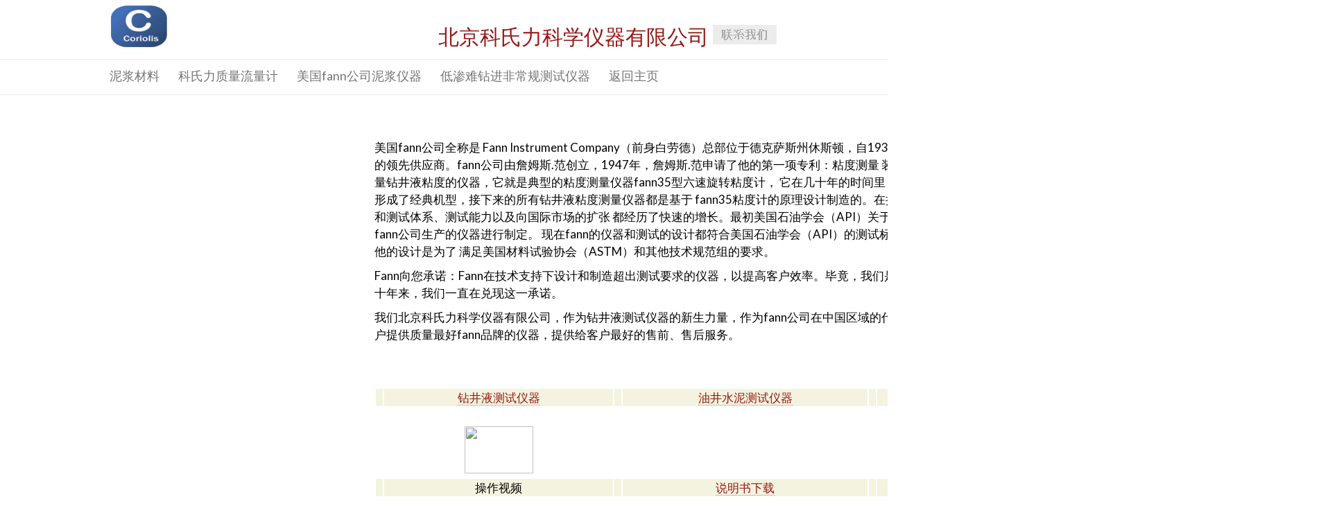

--- FILE ---
content_type: text/html
request_url: http://coriolis-china.com/fann/pass/index.php
body_size: 8958
content:

<!DOCTYPE HTML>

<html lang="en">
<head><meta http-equiv="Content-Type" content="text/html; charset=UTF-8">

<title>美国fann公司仪器|fann35六速旋转粘度计|fann23E电稳定性测定仪|fann21200极压润滑仪|高温高压流变仪</title>
<meta name="description" content="Coriolis | 钻井液实验室仪器|泥浆仪器解决方案 | 美国fann公司仪器">
<meta name="keywords" content="Coriolis | fann钻井液实验室仪器|fann售后服务泥浆仪器解决方案|fann水泥仪器 | 美国fann公司仪器|fann中国区域总代理">

</head>

<body>


	<!-- Header section -->
		<span id="ctl00_ctl00_Header_LanguageAPI1"></span>
    

    
    
<div class="fullContainer top" id="top">
    <div class="container">
        <header><a href="/"><img src="/images/shell/logo.png" alt="" width="107" height="60" class="logo" /></a>
<div class="accordion">

             
                
               
                <div class="contact" >
 
				
                    <h1><a href="/contact-us/brand.php" >北京科氏力科学仪器有限公司
                        <a href="/contact-us/index.php"><img src="/images/shell/icon-contact-zh.jpg" alt="联系我们" width="92" height="28" border="0" class="ContactBtn" ></a></a><h1>
                <a href="/contact-us/" class="ContactBtnMobile"><span></span></a></div>

                <!-- /accordion -->
            </div>
            <!-- /header -->
			</header>
      
        <!-- /container -->
    </div>
    <!-- /fullContainer top -->
</div>


<div class="navigation_wrapper" style="height:52px;">
<div class="fullContainer navigation" id="sticky_navigation">
    <div class="containerMM">
        <nav class="main" id="nav">
            <div id="slidingContent" class="hiddenInfo">
                
                        <ul class="dropdown">
                            
                        <li class='matSci'><a href='/material/index.php'>泥浆材料</a>
                            <ul style='display:none'>
                             <div class='thirdsContainer'>
                               <div class='thirds'>
                                 <h2 class='materials-science'>泥浆材料</h2><h3>您对哪些泥浆材料感兴趣？</h3>
                               <div>
                               <a href='/material/CBM.php'>堵漏剂</a>
                             </div>
                             <div><a href='/material/LV-CMC.php'>降滤失剂</a></div>
                             <div><a href='/material/GLUB.php'>润滑剂</a></div>
                             <div><a href='/material/stand.php'>标准物质</a></div>
                             <div><a href='/material/englandmaterial.php'>英国评价土</a></div>
                             <div><a href='/material/haiyan'>"Sea Salt" ASTM D1141-98 海盐</a></div>
                             <div><a href='/material/GLA.php'>抑制剂</a></div>
                             <p><a class='btn' href='/materials'>了解更多</a></p>
                            </div>
                            <div class='thirds desktop ctr'>
                            
                            <div align='center' class='mm-img'>
                              <div class='galleryLink'><a class='icon-camera-click tooltip' href='#' title='图像库'><img src='/fann/picture/coriolis.jpg'/></a>
                              <div class='caption'>英国评价土等</div></div><img src='/Menu/ExpandedVermiculite.jpg'/></div></div><div class='thirds desktop'><h3>最新动态</h3><p style='padding-top:10px;margin: 0 0 5px!important;'><a class='icon-eventsCalendar' href='/community/event-news-feed/?taxId=4294967298'>活动日历</a></p><p class='SingleLineEllipsis'><a href='https://asnt.org/annual'>ASNT Annual Conference 2017</a></p><p style='padding-top:10px;margin: 0 0 5px!important;'><a class='icon-news' href='/community/event-news-feed/?taxId=4294967298'>News</a></p><p class='SingleLineEllipsis'><a href='http://myscopeoutreach.org/?utm_source=FEI-Website&utm_campaign=Post&utm_medium=News-Events&utm_content=PromoMyScopeOutreach'>Explore MyScope Outreach</a></p><p class='SingleLineEllipsis'><a href='/software/avizo-for-porosity-analysis/?utm_source=FEI-Website&utm_campaign=Post&utm_medium=News-Events&utm_content=fuelCellVideosAvizo#multilengthscalecharacterizationandsimulation'>Video: Solid Oxide Fuel Cells </a></p><p class='SingleLineEllipsis'><a href='/image-contest/2016/grand-prize-winner/'>The 2016 Image Contest Grand Prize Winner</a></p></div></div> <div class='closeMM'>X</div></ul> </li>
                    
                    
                    
                        <li class='ele'><a href='/waterinstrument'>科氏力质量流量计</a><ul style='display:none'><div class='thirdsContainer'><div class='thirds'><h2 class='electronics'>环保水质分析仪器</h2><h3>您对哪些领域感兴趣？</h3>
						  <div><a href='/waterinstrument/科氏力流量计U型'>科氏力质量流量计U型</a></div>
						  <div><a href='/waterinstrument/科氏力流量计V型'>科氏力质量流量计V型</a></div>
						  <div><a href='/waterinstrument/科氏力流量计三角型'>科氏力质量流量计三角形</a></div>
						  <div><a href='/waterinstrument/热式气体流量计.php'>热式气体流量计</a></div>
						  <div><a href='/products/electrical-failure-analysis'>谐振音叉密度计</a></div>
						   <div><a href='/products/electrical-failure-analysis'>超声波流量计</a></div>
						     <div><a href='/products/electrical-failure-analysis'>数字质量流量计</a></div>
						  <p><a class='btn' href='/semiconductors'>了解更多</a></p></div><div class='thirds desktop ctr'><div align='center' class='mm-img'><div class='galleryLink'><a class='icon-camera-click tooltip' href='#' title='图像库'><img src='/fann/picture/coriolis.jpg'/></a><div class='caption'></div></div><a href='/image-gallery/?taxId=4294967296'><img src='/Menu/mm-electronics.jpg'/></a></div></div><div class='thirds desktop'><h3>最新动态</h3><p style='padding-top:10px;margin: 0 0 5px!important;'><a class='icon-news' href='/community/event-news-feed/?taxId=4294967296'>News</a></p><p class='SingleLineEllipsis'><a href='http://myscopeoutreach.org/?utm_source=FEI-Website&utm_campaign=Post&utm_medium=News-Events&utm_content=PromoMyScopeOutreach'>Explore MyScope Outreach</a></p><p class='SingleLineEllipsis'><a href='/image-contest/2016/grand-prize-winner/'>The 2016 Image Contest Grand Prize Winner</a></p></div></div> <div class='closeMM'>X</div></ul> </li>
                    
					
					
					
					
					
                        <li class='lifSci'><a href='/fann/index.php'>美国fann公司泥浆仪器</a><ul style='display:none'><div class='thirdsContainer'><div class='thirds'><h2 class='life-sciences'>美国fann公司泥浆仪器</h2><h3>您对哪些领域感兴趣？</h3>
                        <div><a href='/fann/drillfluid.php'>新产品</a></div>
                        <div><a href='/fann/drillfluid.php'>钻井液测试仪器</a></div>

                        <div><a href='/fann/thickening.php'>油井水泥测试仪器</a></div>
                        <div><a href='/fann/lab.php'>便携实验室</a></div>
						
                        <p><a class='btn' href='/fann/index.php'>了解更多</a></p></div><div class='thirds desktop ctr'>
						    <div align='center' class='mm-img'><div class='galleryLink'>
							<a class='icon-camera-click tooltip' href='../fann/index.php' title='图像库'><img src='/fann/picture/fann-logo-180_new.jpg'/></a>
							<div class='caption'><p></p><p> </p></div></div><a href='../fann/index.php'><img src='/Menu/fann_30164.jpg'/></a>
							</div></div><div class='thirds desktop'><h3>最新动态</h3><p style='padding-top:10px;margin: 0 0 5px!important;'><a class='icon-news' href='/community/event-news-feed/?taxId=4294967297'>News</a></p><p class='SingleLineEllipsis'><a href='http://myscopeoutreach.org/?utm_source=FEI-Website&utm_campaign=Post&utm_medium=News-Events&utm_content=PromoMyScopeOutreach'>Explore MyScope Outreach</a></p><p class='SingleLineEllipsis'><a href='/software/amira-for-cell-biology/?utm_source=FEI-Website&utm_campaign=Post&utm_medium=News-Events&utm_content=amiraForCellBio'>Amira for Cell Biology available in March</a></p><p class='SingleLineEllipsis'><a href='https://explore.FEI.com/The-New-Talos-L120C-for-LS-Webcast.html?utm_source=FEI-Website&utm_campaign=Post&utm_medium=News-Events&utm_content=TalosL120Cwebcast'>Webcast: Talos L120C for Life Sciences</a></p><p class='SingleLineEllipsis'><a href='/image-contest/2016/grand-prize-winner/'>The 2016 Image Contest Grand Prize Winner</a></p></div></div> <div class='closeMM'>X</div></ul> </li>
                    	
					
					
					
					
                        <li class='oilGas'><a href='/harddrill/index.php'>低渗难钻进非常规测试仪器</a><ul style='display:none'>
                        <div class='thirdsContainer'><div class='thirds'><h2 class='oil-gas'>低渗难钻进非常规测试仪器</h2><h3>您对哪些领域感兴趣？</h3>
                        <div><a href='/harddrill/zhichengjiyiqi.php'>支撑剂测试仪器</a></div>
                        <div><a href='/harddrill/yalieyeceshiyiqi.php'>压裂液测试仪器</a></div>
                        <div><a href='/harddrill/jingbiwending.php'>井壁稳定</a></div>
                        <div><a href='/harddrill/shenhaidiwen.php'>深水低温钻井</a></div>
                        <div><a href='/harddrill/gaowenrunhua.php'>高温润滑评价</a></div>
                        <div><a href='/harddrill/nijiangwendingxing.php'>泥浆稳定性</a></div>
                        <div><a href='/harddrill/yanxinceshiyiqi.php'>岩芯测试仪器</a></div>
                        <div><a href='/harddrill/index.php'>产品和服务</a></div>
                        <p><a class='btn' href='/harddrill/index.php'>了解更多</a></p></div>
                        <div class='thirds desktop ctr'><div align='center' class='mm-img'><div class='galleryLink'><a><img src='/fann/picture/coriolis.jpg'/></a><div class='caption'></div></div><a href='/image-gallery/?taxId=21474836512'><img src='/Menu/harddrill.jpg?n=8278'/></a></div></div><div class='thirds desktop'><h3>最新动态</h3><p style='padding-top:10px;margin: 0 0 5px!important;'><a class='icon-news' href='/community/event-news-feed/?taxId=21474836512'>News</a></p><p class='SingleLineEllipsis'><a href='http://myscopeoutreach.org/?utm_source=FEI-Website&utm_campaign=Post&utm_medium=News-Events&utm_content=PromoMyScopeOutreach'>Explore MyScope Outreach</a></p><p class='SingleLineEllipsis'><a href='/image-contest/2016/grand-prize-winner/'>The 2016 Image Contest Grand Prize Winner</a></p><p class='SingleLineEllipsis'><a href='/software/pergeos-version-1_1/?utm_source=FEI-Website&utm_campaign=Post&utm_medium=News-Events&utm_content=PerGeosUpdate'>What's new in PerGeos 1.1</a></p><p class='SingleLineEllipsis'><a href='https://explore.FEI.com/heliscan-how-image-accuracy-impacts-your-research-webcast.html?utm_source=FEI-Website&utm_campaign=Post&utm_medium=News-Events&utm_content=HeliScanWebcastOG'>Webcast: How Image Accuracy Impacts Your Research</a></p></div></div> <div class='closeMM'>X</div></ul> </li>
                        
                    
					 
					
                         <li><a href='/index.php'>返回主页</a><ul style='display:none'></li>
                         <li><a href='http://www.fann.com/'>English</a><ul style='display:none'></li>
                        </ul>
                    
            </div>
        </nav>
        <!-- /container -->
    </div>
    <!-- /fullContainer navigation -->
</div>
</div>








	
<script>(function (w, d, s, l, i) {
			w[l] = w[l] || []; w[l].push({
				'gtm.start':
				new Date().getTime(), event: 'gtm.js'
			}); var f = d.getElementsByTagName(s)[0],
				j = d.createElement(s), dl = l != 'dataLayer' ? '&l=' + l : ''; j.async = true; j.src =
					'https://www.googletagmanager.com/gtm.js?id=' + i + dl; f.parentNode.insertBefore(j, f);
		})(window, document, 'script', 'dataLayer', 'GTM-5K69JPB');</script>
	<!-- End Google Tag Manager -->

	<!-- Javascript -->

	<script src="js/jquery-1.11.3.min.js"></script>
	<script>
		if (typeof jQuery == 'undefined') {
			document.write(unescape("%3Cscript src='/_js/jquery.min.js' type='text/javascript'%3E%3C/script%3E"));
		}
	</script>
	<script src="/_js/jquery-migrate-1.2.1.min.js"></script>
	<script src="/_js/wh/megamenu.js" type="text/javascript"></script>
	<script src="/_js/wh/doubletaptogo.js" type="text/javascript"></script>
	<script src="/_js/wh/tooltip.js" type="text/javascript"></script>
	<script src="/_js/MagnificPopup/jquery.magnific-popup.min.js"></script>
	<script src="/_js/jquery.hoverIntent.r6.min.js"></script>
	<!-- /Javascript -->


	<!-- CSS -->
	<link href="/_css/wh/framework.css?v=6" rel="stylesheet" type="text/css" /><link href="/_css/wh/global.css?v=6" rel="stylesheet" type="text/css" /><link href="/_css/wh/h-nav.css?v=5" rel="stylesheet" type="text/css" /><link href="/_css/FEI/addToWh.css?v=6" rel="stylesheet" type="text/css" /><link href="/_css/ResponsiveGridSystem/grid.css?v=5" rel="stylesheet" /><link href="/_css/MagnificPopup/magnific-popup.css" rel="stylesheet" type="text/css" />
	<!-- /CSS -->

	
	<script src="_js/jquery-ui.js" type="text/javascript"></script>  <!-- for easing -->
	<script src="/_js/wh/tiles-ipad.js?v=5" type="text/javascript"></script>
	<script src="/_js/wh/tiles-mobile.js?v=5" type="text/javascript"></script>

	<link href="/_css/wh/ui.tabs.css?v=5" rel="stylesheet" type="text/css"/>
	<link href="/_css/wh/tiles.css?v=5" rel="stylesheet" type="text/css"/>

	<script type="text/javascript">
		$(document).ready(function () {

			/*  SEARCH  */
			$('.show_hide_search').click(function () {
				$("#searchSlidingContent").slideToggle("fast", "linear");
			});
			$("h3.triggerSearch").click(function () {
				$(this).toggleClass("active");
			});

			/*  MAIN MENU  */
			$('.show_hide').click(function () {
				$("#slidingContent").fadeToggle("fast", "linear");
				$("#searchSlidingContent").slideUp("fast", "linear");
				$('h3.triggerSearch').removeClass("active");
			});
			$("h2.trigger").click(function () {
				$(this).toggleClass("active");
			});
			$('a.closeMenu').click(function () {
				$("#slidingContent").slideToggle("fast", "linear");
				$("h2.trigger").removeClass('active');
			});

			/*  FOOTER PANEL  */
			$('.info').hide();

			$(".panel h3.trigger").click(function () {
				$('.info').slideToggle();
				$(".panel h3.trigger span").toggleClass('active');
			});

			$(".panel").mouseleave(function () {
				$('.info').slideUp();
				$(".panel h3.trigger span").removeClass('active');
			});
		});
	</script>

	<!-- SCROLL SCRIPT -->
	<script type="text/javascript">
		$(function () {
			$(".scroll").click(function (event) {
				event.preventDefault();
				$('html,body').animate({ scrollTop: $(this.hash).offset().top }, 500);
			});
		});
	</script>

	<!-- STICKY NAVIGATION -->
	<script type="text/javascript">
		$(function () {

			var sticky_navigation_offset_top = $('#sticky_navigation').offset().top;
			var sticky_navigation = function () {
				var scroll_top = $(window).scrollTop();

				if (scroll_top > sticky_navigation_offset_top) {
					$('#sticky_navigation').css({ 'position': 'fixed', 'top': 0, 'left': 0 });
			$('.breadcrumbTrim').css({ 'margin': '60px 0 0 0' });
				} else {
					$('#sticky_navigation').css({ 'position': 'relative' });
			$('.breadcrumbTrim').css({ 'margin': '0 0 0 0' });
				}
			};
			sticky_navigation();

			$(window).scroll(function () {
				sticky_navigation();
			});
		});
	</script>
	
	<script src="/_js/NewsTicker/newsTicker.js"></script>


	<script type="text/javascript">
		$("document").ready(function () {
			// news list hide until page loads
			$(".news-item").hide();
			var no = 1 + Math.floor(Math.random() * 7);

			// Image Contest image
			no = 10
			$('body.home').css('background-image', 'url(/images/shell/HomeBG/bg-full' + no + '.jpg)');


			});



	</script>



	<!-- adding mobile CSS below all other css files  -->


	<!--[if lt IE 9]>
<script src="/_js/wh/html5shiv.js" type="text/javascript"></script>
	<![endif]-->



		





		<!-- /Main Section -->
		<!-- Footer Section -->
		<div class="clear"></div>
		


		<!-- /Footer Section -->

<script type="text/javascript">
			if (/Android|webOS|iPhone|iPad|iPod|BlackBerry/i.test(navigator.userAgent)) {
				$(function () {
					$('#nav li:has(ul)').doubleTapToGo();
				});
			}
		</script>

		
	


<script type="text/javascript">
			$(function () {
				$('#newsList').newsTicker({
					interval: "7000", // Timeout interval between two news
					newsData: "#newsData", // Div where news will appear 
					prevBtnDiv: "#prevDiv", // Prev button/div id 
					nextBtnDiv: "#nextDiv", // Next button/div id 
					playPauseID: "#play-pause", // Play/Pause toggle button/div id
					effect: "fadeIn", // Transition effect
				});
			});
	</script>


<script src="/_js/Cookie/jquery-cookie.js"></script>

<script type="text/javascript">
            $(document).ready(function () {


                var cookie = $.cookie("DisplayedNotice");
		
                if (cookie == "tfnotice")
                {
                    // smile

                }
                else 
                {
                    OpenModal();
                    $.cookie("DisplayedNotice", "tfnotice", { expires: Get15Sec(), path: '/' });
                }

            });

            function Get15Sec() {
                var date = new Date();
                var days = 7;
                date.setTime(date.getTime() + (days * 60 * 60 * 24 * 1000));
                //alert(date);
                return date;
            }

            function OpenModal()
            {
                $.magnificPopup.open({
                    items: {
                        src: '#myModal'
                    },
                    type: 'inline'
                });
            }

        </script>

<style type="text/css">
#Fannright{
	width:1000px;	
	position:absolute;
	left:540px;
	top:200px;
	font-weight:500;
	font-size:17px;
	color:#030000;
}
	
</style>
<title>美国fann公司中国代理|水泥高温高压稠化仪|水泥静凝胶强度测定仪|fann35|fann23E|fann21200</title>
<div id="Fannright" class="Fannright">
	<p>美国fann公司全称是 Fann Instrument Company（前身白劳德）总部位于德克萨斯州休斯顿，自1939年以来一直是油田
	分析质量仪器的领先供应商。fann公司由詹姆斯.范创立，1947年，詹姆斯.范申请了他的第一项专利：粘度测量
	装置——六速旋转粘度计，是一种测量钻井液粘度的仪器，它就是典型的粘度测量仪器fann35型六速旋转粘度计，
	它在几十年的时间里，指导了钻井液性能的改善，从而形成了经典机型，接下来的所有钻井液粘度测量仪器都是基于
    fann35粘度计的原理设计制造的。在接下来的40年里，fann公司的产品和测试体系、测试能力以及向国际市场的扩张
	都经历了快速的增长。最初美国石油学会（API）关于钻井液测试标准的制定，都是依据fann公司生产的仪器进行制定。
    现在fann的仪器和测试的设计都符合美国石油学会（API）的测试标准，适合于现场和实验室使用。其他的设计是为了
	满足美国材料试验协会（ASTM）和其他技术规范组的要求。</p>
	<P>Fann向您承诺：Fann在技术支持下设计和制造超出测试要求的仪器，以提高客户效率。毕竟，我们是最早的钻井液测试仪器公司。几十年来，我们一直在兑现这一承诺。</P>
  <P>我们北京科氏力科学仪器有限公司，作为钻井液测试仪器的新生力量，作为fann公司在中国区域的代理，我们也郑重向您承诺，为用户提供质量最好fann品牌的仪器，提供给客户最好的售前、售后服务。
	</p>
	<table width="1001" border="0">
  <tbody>
    <tr>
      <td width="10">&nbsp;</td>
      <td width="326" align="center">&nbsp;</td>
      <td width="10">&nbsp;</td>
      <td width="349" align="center">&nbsp;</td>
      <td width="10">&nbsp;</td>
      <td width="270" align="center">&nbsp;</td>
    </tr>
    <tr>
      <td>&nbsp;</td>
      <td align="center"><a href="drillfluid.php"><img src="fann/picture/fann_30166.jpg" width="194" height="216" alt=""/></a></td>
      <td>&nbsp;</td>
      <td align="center"><a href="thickening.php"><img src="fann/picture/101443590B.png" width="150" height="226" alt=""/></a></td>
      <td>&nbsp;</td>
      <td align="center"><a href="lab.php"><img src="fann/picture/209679_Methylene_Blue_Kit.png" width="240" height="161" alt=""/></a></td>
    </tr>
    <tr>
      <td bgcolor="#F4F3DF">&nbsp;</td>
      <td align="center" bgcolor="#F4F3DF"> <a href="drillfluid.php">钻井液测试仪器</a></td>
      <td bgcolor="#F4F3DF">&nbsp;</td>
      <td align="center" bgcolor="#F4F3DF"><a href="thickening.php">油井水泥测试仪器</a></td>
      <td bgcolor="#F4F3DF">&nbsp;</td>
      <td align="center" bgcolor="#F4F3DF"><a href="lab.php">便携实验室</a></td>
    </tr>
    <tr>
      <td>&nbsp;</td>
      <td align="center">&nbsp;</td>
      <td>&nbsp;</td>
      <td align="center">&nbsp;</td>
      <td>&nbsp;</td>
      <td align="center">&nbsp;</td>
    </tr>
    <tr>
      <td>&nbsp;</td>
      <td align="center"><img src="fann/picture/Clapboard.png" width="99" height="68" /></td>
      <td>&nbsp;</td>
      <td align="center"><a href="https://www.fann.com/fann/products/product-manuals.html"><img src="fann/picture/icon_manual.png" width="99" height="68" alt=""/></a></td>
      <td>&nbsp;</td>
      <td align="center"><a href="https://www.fann.com/content/dam/fann/Overview/Doc_Showcase/Catalog_web.pdf"><img src="fann/picture/catalog_icon.png" width="99" height="68" alt=""/></a></td>
    </tr>
    <tr>
      <td bgcolor="#F4F3DF">&nbsp;</td>
      <td align="center" bgcolor="#F4F3DF">操作视频</td>
      <td bgcolor="#F4F3DF">&nbsp;</td>
      <td align="center" bgcolor="#F4F3DF"><a href="https://www.fann.com/fann/products/product-manuals.html">说明书下载</a></td>
      <td bgcolor="#F4F3DF">&nbsp;</td>
      <td align="center" bgcolor="#F4F3DF"><a href="Menu/2024-北京科氏力样本.pdf">中文样本下载</a><a href="Menu/Catalog_web-fann-2北京科氏力18514528620.pdf">英文样本下载</a></td>
    </tr>
  </tbody>
</table>



</div>

     <div class="Hr_20"></div>
       <div class="Fw" style="height: 70px; width:1905px;color: #fff; background: #a6a6a6; text-align: center; line-height: 80px;position:absolute;top:1000px;">
        	



     <p>版权所有，未经允许，盗版必究！！&nbsp &nbsp<a href="http://www.coriolis-china.com/">北京科氏力科学仪器有限公司</a> &nbsp &nbsp销售:18519517883、  &nbsp &nbsp010-82417678&nbsp &nbsp售后：18500269857&nbsp &nbsp E-mail:coriolis@163.com
       
       
</p>
     <p><a href="pass/index.php" target="_self">真诚为您服务！！</a></p>
 
</body></html>
   
	






--- FILE ---
content_type: text/html
request_url: http://coriolis-china.com/_js/MagnificPopup/jquery.magnific-popup.min.js
body_size: 8957
content:

<!DOCTYPE HTML>

<html lang="en">
<head><meta http-equiv="Content-Type" content="text/html; charset=UTF-8">

<title>美国fann公司仪器|fann35六速旋转粘度计|fann23E电稳定性测定仪|fann21200极压润滑仪|高温高压流变仪</title>
<meta name="description" content="Coriolis | 钻井液实验室仪器|泥浆仪器解决方案 | 美国fann公司仪器">
<meta name="keywords" content="Coriolis | fann钻井液实验室仪器|fann售后服务泥浆仪器解决方案|fann水泥仪器 | 美国fann公司仪器|fann中国区域总代理">

</head>

<body>


	<!-- Header section -->
		<span id="ctl00_ctl00_Header_LanguageAPI1"></span>
    

    
    
<div class="fullContainer top" id="top">
    <div class="container">
        <header><a href="/"><img src="/images/shell/logo.png" alt="" width="107" height="60" class="logo" /></a>
<div class="accordion">

             
                
               
                <div class="contact" >
 
				
                    <h1><a href="/contact-us/brand.php" >北京科氏力科学仪器有限公司
                        <a href="/contact-us/index.php"><img src="/images/shell/icon-contact-zh.jpg" alt="联系我们" width="92" height="28" border="0" class="ContactBtn" ></a></a><h1>
                <a href="/contact-us/" class="ContactBtnMobile"><span></span></a></div>

                <!-- /accordion -->
            </div>
            <!-- /header -->
			</header>
      
        <!-- /container -->
    </div>
    <!-- /fullContainer top -->
</div>


<div class="navigation_wrapper" style="height:52px;">
<div class="fullContainer navigation" id="sticky_navigation">
    <div class="containerMM">
        <nav class="main" id="nav">
            <div id="slidingContent" class="hiddenInfo">
                
                        <ul class="dropdown">
                            
                        <li class='matSci'><a href='/material/index.php'>泥浆材料</a>
                            <ul style='display:none'>
                             <div class='thirdsContainer'>
                               <div class='thirds'>
                                 <h2 class='materials-science'>泥浆材料</h2><h3>您对哪些泥浆材料感兴趣？</h3>
                               <div>
                               <a href='/material/CBM.php'>堵漏剂</a>
                             </div>
                             <div><a href='/material/LV-CMC.php'>降滤失剂</a></div>
                             <div><a href='/material/GLUB.php'>润滑剂</a></div>
                             <div><a href='/material/stand.php'>标准物质</a></div>
                             <div><a href='/material/englandmaterial.php'>英国评价土</a></div>
                             <div><a href='/material/haiyan'>"Sea Salt" ASTM D1141-98 海盐</a></div>
                             <div><a href='/material/GLA.php'>抑制剂</a></div>
                             <p><a class='btn' href='/materials'>了解更多</a></p>
                            </div>
                            <div class='thirds desktop ctr'>
                            
                            <div align='center' class='mm-img'>
                              <div class='galleryLink'><a class='icon-camera-click tooltip' href='#' title='图像库'><img src='/fann/picture/coriolis.jpg'/></a>
                              <div class='caption'>英国评价土等</div></div><img src='/Menu/ExpandedVermiculite.jpg'/></div></div><div class='thirds desktop'><h3>最新动态</h3><p style='padding-top:10px;margin: 0 0 5px!important;'><a class='icon-eventsCalendar' href='/community/event-news-feed/?taxId=4294967298'>活动日历</a></p><p class='SingleLineEllipsis'><a href='https://asnt.org/annual'>ASNT Annual Conference 2017</a></p><p style='padding-top:10px;margin: 0 0 5px!important;'><a class='icon-news' href='/community/event-news-feed/?taxId=4294967298'>News</a></p><p class='SingleLineEllipsis'><a href='http://myscopeoutreach.org/?utm_source=FEI-Website&utm_campaign=Post&utm_medium=News-Events&utm_content=PromoMyScopeOutreach'>Explore MyScope Outreach</a></p><p class='SingleLineEllipsis'><a href='/software/avizo-for-porosity-analysis/?utm_source=FEI-Website&utm_campaign=Post&utm_medium=News-Events&utm_content=fuelCellVideosAvizo#multilengthscalecharacterizationandsimulation'>Video: Solid Oxide Fuel Cells </a></p><p class='SingleLineEllipsis'><a href='/image-contest/2016/grand-prize-winner/'>The 2016 Image Contest Grand Prize Winner</a></p></div></div> <div class='closeMM'>X</div></ul> </li>
                    
                    
                    
                        <li class='ele'><a href='/waterinstrument'>科氏力质量流量计</a><ul style='display:none'><div class='thirdsContainer'><div class='thirds'><h2 class='electronics'>环保水质分析仪器</h2><h3>您对哪些领域感兴趣？</h3>
						  <div><a href='/waterinstrument/科氏力流量计U型'>科氏力质量流量计U型</a></div>
						  <div><a href='/waterinstrument/科氏力流量计V型'>科氏力质量流量计V型</a></div>
						  <div><a href='/waterinstrument/科氏力流量计三角型'>科氏力质量流量计三角形</a></div>
						  <div><a href='/waterinstrument/热式气体流量计.php'>热式气体流量计</a></div>
						  <div><a href='/products/electrical-failure-analysis'>谐振音叉密度计</a></div>
						   <div><a href='/products/electrical-failure-analysis'>超声波流量计</a></div>
						     <div><a href='/products/electrical-failure-analysis'>数字质量流量计</a></div>
						  <p><a class='btn' href='/semiconductors'>了解更多</a></p></div><div class='thirds desktop ctr'><div align='center' class='mm-img'><div class='galleryLink'><a class='icon-camera-click tooltip' href='#' title='图像库'><img src='/fann/picture/coriolis.jpg'/></a><div class='caption'></div></div><a href='/image-gallery/?taxId=4294967296'><img src='/Menu/mm-electronics.jpg'/></a></div></div><div class='thirds desktop'><h3>最新动态</h3><p style='padding-top:10px;margin: 0 0 5px!important;'><a class='icon-news' href='/community/event-news-feed/?taxId=4294967296'>News</a></p><p class='SingleLineEllipsis'><a href='http://myscopeoutreach.org/?utm_source=FEI-Website&utm_campaign=Post&utm_medium=News-Events&utm_content=PromoMyScopeOutreach'>Explore MyScope Outreach</a></p><p class='SingleLineEllipsis'><a href='/image-contest/2016/grand-prize-winner/'>The 2016 Image Contest Grand Prize Winner</a></p></div></div> <div class='closeMM'>X</div></ul> </li>
                    
					
					
					
					
					
                        <li class='lifSci'><a href='/fann/index.php'>美国fann公司泥浆仪器</a><ul style='display:none'><div class='thirdsContainer'><div class='thirds'><h2 class='life-sciences'>美国fann公司泥浆仪器</h2><h3>您对哪些领域感兴趣？</h3>
                        <div><a href='/fann/drillfluid.php'>新产品</a></div>
                        <div><a href='/fann/drillfluid.php'>钻井液测试仪器</a></div>

                        <div><a href='/fann/thickening.php'>油井水泥测试仪器</a></div>
                        <div><a href='/fann/lab.php'>便携实验室</a></div>
						
                        <p><a class='btn' href='/fann/index.php'>了解更多</a></p></div><div class='thirds desktop ctr'>
						    <div align='center' class='mm-img'><div class='galleryLink'>
							<a class='icon-camera-click tooltip' href='../fann/index.php' title='图像库'><img src='/fann/picture/fann-logo-180_new.jpg'/></a>
							<div class='caption'><p></p><p> </p></div></div><a href='../fann/index.php'><img src='/Menu/fann_30164.jpg'/></a>
							</div></div><div class='thirds desktop'><h3>最新动态</h3><p style='padding-top:10px;margin: 0 0 5px!important;'><a class='icon-news' href='/community/event-news-feed/?taxId=4294967297'>News</a></p><p class='SingleLineEllipsis'><a href='http://myscopeoutreach.org/?utm_source=FEI-Website&utm_campaign=Post&utm_medium=News-Events&utm_content=PromoMyScopeOutreach'>Explore MyScope Outreach</a></p><p class='SingleLineEllipsis'><a href='/software/amira-for-cell-biology/?utm_source=FEI-Website&utm_campaign=Post&utm_medium=News-Events&utm_content=amiraForCellBio'>Amira for Cell Biology available in March</a></p><p class='SingleLineEllipsis'><a href='https://explore.FEI.com/The-New-Talos-L120C-for-LS-Webcast.html?utm_source=FEI-Website&utm_campaign=Post&utm_medium=News-Events&utm_content=TalosL120Cwebcast'>Webcast: Talos L120C for Life Sciences</a></p><p class='SingleLineEllipsis'><a href='/image-contest/2016/grand-prize-winner/'>The 2016 Image Contest Grand Prize Winner</a></p></div></div> <div class='closeMM'>X</div></ul> </li>
                    	
					
					
					
					
                        <li class='oilGas'><a href='/harddrill/index.php'>低渗难钻进非常规测试仪器</a><ul style='display:none'>
                        <div class='thirdsContainer'><div class='thirds'><h2 class='oil-gas'>低渗难钻进非常规测试仪器</h2><h3>您对哪些领域感兴趣？</h3>
                        <div><a href='/harddrill/zhichengjiyiqi.php'>支撑剂测试仪器</a></div>
                        <div><a href='/harddrill/yalieyeceshiyiqi.php'>压裂液测试仪器</a></div>
                        <div><a href='/harddrill/jingbiwending.php'>井壁稳定</a></div>
                        <div><a href='/harddrill/shenhaidiwen.php'>深水低温钻井</a></div>
                        <div><a href='/harddrill/gaowenrunhua.php'>高温润滑评价</a></div>
                        <div><a href='/harddrill/nijiangwendingxing.php'>泥浆稳定性</a></div>
                        <div><a href='/harddrill/yanxinceshiyiqi.php'>岩芯测试仪器</a></div>
                        <div><a href='/harddrill/index.php'>产品和服务</a></div>
                        <p><a class='btn' href='/harddrill/index.php'>了解更多</a></p></div>
                        <div class='thirds desktop ctr'><div align='center' class='mm-img'><div class='galleryLink'><a><img src='/fann/picture/coriolis.jpg'/></a><div class='caption'></div></div><a href='/image-gallery/?taxId=21474836512'><img src='/Menu/harddrill.jpg?n=8278'/></a></div></div><div class='thirds desktop'><h3>最新动态</h3><p style='padding-top:10px;margin: 0 0 5px!important;'><a class='icon-news' href='/community/event-news-feed/?taxId=21474836512'>News</a></p><p class='SingleLineEllipsis'><a href='http://myscopeoutreach.org/?utm_source=FEI-Website&utm_campaign=Post&utm_medium=News-Events&utm_content=PromoMyScopeOutreach'>Explore MyScope Outreach</a></p><p class='SingleLineEllipsis'><a href='/image-contest/2016/grand-prize-winner/'>The 2016 Image Contest Grand Prize Winner</a></p><p class='SingleLineEllipsis'><a href='/software/pergeos-version-1_1/?utm_source=FEI-Website&utm_campaign=Post&utm_medium=News-Events&utm_content=PerGeosUpdate'>What's new in PerGeos 1.1</a></p><p class='SingleLineEllipsis'><a href='https://explore.FEI.com/heliscan-how-image-accuracy-impacts-your-research-webcast.html?utm_source=FEI-Website&utm_campaign=Post&utm_medium=News-Events&utm_content=HeliScanWebcastOG'>Webcast: How Image Accuracy Impacts Your Research</a></p></div></div> <div class='closeMM'>X</div></ul> </li>
                        
                    
					 
					
                         <li><a href='/index.php'>返回主页</a><ul style='display:none'></li>
                         <li><a href='http://www.fann.com/'>English</a><ul style='display:none'></li>
                        </ul>
                    
            </div>
        </nav>
        <!-- /container -->
    </div>
    <!-- /fullContainer navigation -->
</div>
</div>








	
<script>(function (w, d, s, l, i) {
			w[l] = w[l] || []; w[l].push({
				'gtm.start':
				new Date().getTime(), event: 'gtm.js'
			}); var f = d.getElementsByTagName(s)[0],
				j = d.createElement(s), dl = l != 'dataLayer' ? '&l=' + l : ''; j.async = true; j.src =
					'https://www.googletagmanager.com/gtm.js?id=' + i + dl; f.parentNode.insertBefore(j, f);
		})(window, document, 'script', 'dataLayer', 'GTM-5K69JPB');</script>
	<!-- End Google Tag Manager -->

	<!-- Javascript -->

	<script src="js/jquery-1.11.3.min.js"></script>
	<script>
		if (typeof jQuery == 'undefined') {
			document.write(unescape("%3Cscript src='/_js/jquery.min.js' type='text/javascript'%3E%3C/script%3E"));
		}
	</script>
	<script src="/_js/jquery-migrate-1.2.1.min.js"></script>
	<script src="/_js/wh/megamenu.js" type="text/javascript"></script>
	<script src="/_js/wh/doubletaptogo.js" type="text/javascript"></script>
	<script src="/_js/wh/tooltip.js" type="text/javascript"></script>
	<script src="/_js/MagnificPopup/jquery.magnific-popup.min.js"></script>
	<script src="/_js/jquery.hoverIntent.r6.min.js"></script>
	<!-- /Javascript -->


	<!-- CSS -->
	<link href="/_css/wh/framework.css?v=6" rel="stylesheet" type="text/css" /><link href="/_css/wh/global.css?v=6" rel="stylesheet" type="text/css" /><link href="/_css/wh/h-nav.css?v=5" rel="stylesheet" type="text/css" /><link href="/_css/FEI/addToWh.css?v=6" rel="stylesheet" type="text/css" /><link href="/_css/ResponsiveGridSystem/grid.css?v=5" rel="stylesheet" /><link href="/_css/MagnificPopup/magnific-popup.css" rel="stylesheet" type="text/css" />
	<!-- /CSS -->

	
	<script src="_js/jquery-ui.js" type="text/javascript"></script>  <!-- for easing -->
	<script src="/_js/wh/tiles-ipad.js?v=5" type="text/javascript"></script>
	<script src="/_js/wh/tiles-mobile.js?v=5" type="text/javascript"></script>

	<link href="/_css/wh/ui.tabs.css?v=5" rel="stylesheet" type="text/css"/>
	<link href="/_css/wh/tiles.css?v=5" rel="stylesheet" type="text/css"/>

	<script type="text/javascript">
		$(document).ready(function () {

			/*  SEARCH  */
			$('.show_hide_search').click(function () {
				$("#searchSlidingContent").slideToggle("fast", "linear");
			});
			$("h3.triggerSearch").click(function () {
				$(this).toggleClass("active");
			});

			/*  MAIN MENU  */
			$('.show_hide').click(function () {
				$("#slidingContent").fadeToggle("fast", "linear");
				$("#searchSlidingContent").slideUp("fast", "linear");
				$('h3.triggerSearch').removeClass("active");
			});
			$("h2.trigger").click(function () {
				$(this).toggleClass("active");
			});
			$('a.closeMenu').click(function () {
				$("#slidingContent").slideToggle("fast", "linear");
				$("h2.trigger").removeClass('active');
			});

			/*  FOOTER PANEL  */
			$('.info').hide();

			$(".panel h3.trigger").click(function () {
				$('.info').slideToggle();
				$(".panel h3.trigger span").toggleClass('active');
			});

			$(".panel").mouseleave(function () {
				$('.info').slideUp();
				$(".panel h3.trigger span").removeClass('active');
			});
		});
	</script>

	<!-- SCROLL SCRIPT -->
	<script type="text/javascript">
		$(function () {
			$(".scroll").click(function (event) {
				event.preventDefault();
				$('html,body').animate({ scrollTop: $(this.hash).offset().top }, 500);
			});
		});
	</script>

	<!-- STICKY NAVIGATION -->
	<script type="text/javascript">
		$(function () {

			var sticky_navigation_offset_top = $('#sticky_navigation').offset().top;
			var sticky_navigation = function () {
				var scroll_top = $(window).scrollTop();

				if (scroll_top > sticky_navigation_offset_top) {
					$('#sticky_navigation').css({ 'position': 'fixed', 'top': 0, 'left': 0 });
			$('.breadcrumbTrim').css({ 'margin': '60px 0 0 0' });
				} else {
					$('#sticky_navigation').css({ 'position': 'relative' });
			$('.breadcrumbTrim').css({ 'margin': '0 0 0 0' });
				}
			};
			sticky_navigation();

			$(window).scroll(function () {
				sticky_navigation();
			});
		});
	</script>
	
	<script src="/_js/NewsTicker/newsTicker.js"></script>


	<script type="text/javascript">
		$("document").ready(function () {
			// news list hide until page loads
			$(".news-item").hide();
			var no = 1 + Math.floor(Math.random() * 7);

			// Image Contest image
			no = 10
			$('body.home').css('background-image', 'url(/images/shell/HomeBG/bg-full' + no + '.jpg)');


			});



	</script>



	<!-- adding mobile CSS below all other css files  -->


	<!--[if lt IE 9]>
<script src="/_js/wh/html5shiv.js" type="text/javascript"></script>
	<![endif]-->



		





		<!-- /Main Section -->
		<!-- Footer Section -->
		<div class="clear"></div>
		


		<!-- /Footer Section -->

<script type="text/javascript">
			if (/Android|webOS|iPhone|iPad|iPod|BlackBerry/i.test(navigator.userAgent)) {
				$(function () {
					$('#nav li:has(ul)').doubleTapToGo();
				});
			}
		</script>

		
	


<script type="text/javascript">
			$(function () {
				$('#newsList').newsTicker({
					interval: "7000", // Timeout interval between two news
					newsData: "#newsData", // Div where news will appear 
					prevBtnDiv: "#prevDiv", // Prev button/div id 
					nextBtnDiv: "#nextDiv", // Next button/div id 
					playPauseID: "#play-pause", // Play/Pause toggle button/div id
					effect: "fadeIn", // Transition effect
				});
			});
	</script>


<script src="/_js/Cookie/jquery-cookie.js"></script>

<script type="text/javascript">
            $(document).ready(function () {


                var cookie = $.cookie("DisplayedNotice");
		
                if (cookie == "tfnotice")
                {
                    // smile

                }
                else 
                {
                    OpenModal();
                    $.cookie("DisplayedNotice", "tfnotice", { expires: Get15Sec(), path: '/' });
                }

            });

            function Get15Sec() {
                var date = new Date();
                var days = 7;
                date.setTime(date.getTime() + (days * 60 * 60 * 24 * 1000));
                //alert(date);
                return date;
            }

            function OpenModal()
            {
                $.magnificPopup.open({
                    items: {
                        src: '#myModal'
                    },
                    type: 'inline'
                });
            }

        </script>

<style type="text/css">
#Fannright{
	width:1000px;	
	position:absolute;
	left:540px;
	top:200px;
	font-weight:500;
	font-size:17px;
	color:#030000;
}
	
</style>
<title>美国fann公司中国代理|水泥高温高压稠化仪|水泥静凝胶强度测定仪|fann35|fann23E|fann21200</title>
<div id="Fannright" class="Fannright">
	<p>美国fann公司全称是 Fann Instrument Company（前身白劳德）总部位于德克萨斯州休斯顿，自1939年以来一直是油田
	分析质量仪器的领先供应商。fann公司由詹姆斯.范创立，1947年，詹姆斯.范申请了他的第一项专利：粘度测量
	装置——六速旋转粘度计，是一种测量钻井液粘度的仪器，它就是典型的粘度测量仪器fann35型六速旋转粘度计，
	它在几十年的时间里，指导了钻井液性能的改善，从而形成了经典机型，接下来的所有钻井液粘度测量仪器都是基于
    fann35粘度计的原理设计制造的。在接下来的40年里，fann公司的产品和测试体系、测试能力以及向国际市场的扩张
	都经历了快速的增长。最初美国石油学会（API）关于钻井液测试标准的制定，都是依据fann公司生产的仪器进行制定。
    现在fann的仪器和测试的设计都符合美国石油学会（API）的测试标准，适合于现场和实验室使用。其他的设计是为了
	满足美国材料试验协会（ASTM）和其他技术规范组的要求。</p>
	<P>Fann向您承诺：Fann在技术支持下设计和制造超出测试要求的仪器，以提高客户效率。毕竟，我们是最早的钻井液测试仪器公司。几十年来，我们一直在兑现这一承诺。</P>
  <P>我们北京科氏力科学仪器有限公司，作为钻井液测试仪器的新生力量，作为fann公司在中国区域的代理，我们也郑重向您承诺，为用户提供质量最好fann品牌的仪器，提供给客户最好的售前、售后服务。
	</p>
	<table width="1001" border="0">
  <tbody>
    <tr>
      <td width="10">&nbsp;</td>
      <td width="326" align="center">&nbsp;</td>
      <td width="10">&nbsp;</td>
      <td width="349" align="center">&nbsp;</td>
      <td width="10">&nbsp;</td>
      <td width="270" align="center">&nbsp;</td>
    </tr>
    <tr>
      <td>&nbsp;</td>
      <td align="center"><a href="drillfluid.php"><img src="fann/picture/fann_30166.jpg" width="194" height="216" alt=""/></a></td>
      <td>&nbsp;</td>
      <td align="center"><a href="thickening.php"><img src="fann/picture/101443590B.png" width="150" height="226" alt=""/></a></td>
      <td>&nbsp;</td>
      <td align="center"><a href="lab.php"><img src="fann/picture/209679_Methylene_Blue_Kit.png" width="240" height="161" alt=""/></a></td>
    </tr>
    <tr>
      <td bgcolor="#F4F3DF">&nbsp;</td>
      <td align="center" bgcolor="#F4F3DF"> <a href="drillfluid.php">钻井液测试仪器</a></td>
      <td bgcolor="#F4F3DF">&nbsp;</td>
      <td align="center" bgcolor="#F4F3DF"><a href="thickening.php">油井水泥测试仪器</a></td>
      <td bgcolor="#F4F3DF">&nbsp;</td>
      <td align="center" bgcolor="#F4F3DF"><a href="lab.php">便携实验室</a></td>
    </tr>
    <tr>
      <td>&nbsp;</td>
      <td align="center">&nbsp;</td>
      <td>&nbsp;</td>
      <td align="center">&nbsp;</td>
      <td>&nbsp;</td>
      <td align="center">&nbsp;</td>
    </tr>
    <tr>
      <td>&nbsp;</td>
      <td align="center"><img src="fann/picture/Clapboard.png" width="99" height="68" /></td>
      <td>&nbsp;</td>
      <td align="center"><a href="https://www.fann.com/fann/products/product-manuals.html"><img src="fann/picture/icon_manual.png" width="99" height="68" alt=""/></a></td>
      <td>&nbsp;</td>
      <td align="center"><a href="https://www.fann.com/content/dam/fann/Overview/Doc_Showcase/Catalog_web.pdf"><img src="fann/picture/catalog_icon.png" width="99" height="68" alt=""/></a></td>
    </tr>
    <tr>
      <td bgcolor="#F4F3DF">&nbsp;</td>
      <td align="center" bgcolor="#F4F3DF">操作视频</td>
      <td bgcolor="#F4F3DF">&nbsp;</td>
      <td align="center" bgcolor="#F4F3DF"><a href="https://www.fann.com/fann/products/product-manuals.html">说明书下载</a></td>
      <td bgcolor="#F4F3DF">&nbsp;</td>
      <td align="center" bgcolor="#F4F3DF"><a href="Menu/2024-北京科氏力样本.pdf">中文样本下载</a><a href="Menu/Catalog_web-fann-2北京科氏力18514528620.pdf">英文样本下载</a></td>
    </tr>
  </tbody>
</table>



</div>

     <div class="Hr_20"></div>
       <div class="Fw" style="height: 70px; width:1905px;color: #fff; background: #a6a6a6; text-align: center; line-height: 80px;position:absolute;top:1000px;">
        	



     <p>版权所有，未经允许，盗版必究！！&nbsp &nbsp<a href="http://www.coriolis-china.com/">北京科氏力科学仪器有限公司</a> &nbsp &nbsp销售:18519517883、  &nbsp &nbsp010-82417678&nbsp &nbsp售后：18500269857&nbsp &nbsp E-mail:coriolis@163.com
       
       
</p>
     <p><a href="pass/index.php" target="_self">真诚为您服务！！</a></p>
 
</body></html>
   
	






--- FILE ---
content_type: text/html
request_url: http://coriolis-china.com/fann/pass/_js/jquery-ui.js
body_size: 8957
content:

<!DOCTYPE HTML>

<html lang="en">
<head><meta http-equiv="Content-Type" content="text/html; charset=UTF-8">

<title>美国fann公司仪器|fann35六速旋转粘度计|fann23E电稳定性测定仪|fann21200极压润滑仪|高温高压流变仪</title>
<meta name="description" content="Coriolis | 钻井液实验室仪器|泥浆仪器解决方案 | 美国fann公司仪器">
<meta name="keywords" content="Coriolis | fann钻井液实验室仪器|fann售后服务泥浆仪器解决方案|fann水泥仪器 | 美国fann公司仪器|fann中国区域总代理">

</head>

<body>


	<!-- Header section -->
		<span id="ctl00_ctl00_Header_LanguageAPI1"></span>
    

    
    
<div class="fullContainer top" id="top">
    <div class="container">
        <header><a href="/"><img src="/images/shell/logo.png" alt="" width="107" height="60" class="logo" /></a>
<div class="accordion">

             
                
               
                <div class="contact" >
 
				
                    <h1><a href="/contact-us/brand.php" >北京科氏力科学仪器有限公司
                        <a href="/contact-us/index.php"><img src="/images/shell/icon-contact-zh.jpg" alt="联系我们" width="92" height="28" border="0" class="ContactBtn" ></a></a><h1>
                <a href="/contact-us/" class="ContactBtnMobile"><span></span></a></div>

                <!-- /accordion -->
            </div>
            <!-- /header -->
			</header>
      
        <!-- /container -->
    </div>
    <!-- /fullContainer top -->
</div>


<div class="navigation_wrapper" style="height:52px;">
<div class="fullContainer navigation" id="sticky_navigation">
    <div class="containerMM">
        <nav class="main" id="nav">
            <div id="slidingContent" class="hiddenInfo">
                
                        <ul class="dropdown">
                            
                        <li class='matSci'><a href='/material/index.php'>泥浆材料</a>
                            <ul style='display:none'>
                             <div class='thirdsContainer'>
                               <div class='thirds'>
                                 <h2 class='materials-science'>泥浆材料</h2><h3>您对哪些泥浆材料感兴趣？</h3>
                               <div>
                               <a href='/material/CBM.php'>堵漏剂</a>
                             </div>
                             <div><a href='/material/LV-CMC.php'>降滤失剂</a></div>
                             <div><a href='/material/GLUB.php'>润滑剂</a></div>
                             <div><a href='/material/stand.php'>标准物质</a></div>
                             <div><a href='/material/englandmaterial.php'>英国评价土</a></div>
                             <div><a href='/material/haiyan'>"Sea Salt" ASTM D1141-98 海盐</a></div>
                             <div><a href='/material/GLA.php'>抑制剂</a></div>
                             <p><a class='btn' href='/materials'>了解更多</a></p>
                            </div>
                            <div class='thirds desktop ctr'>
                            
                            <div align='center' class='mm-img'>
                              <div class='galleryLink'><a class='icon-camera-click tooltip' href='#' title='图像库'><img src='/fann/picture/coriolis.jpg'/></a>
                              <div class='caption'>英国评价土等</div></div><img src='/Menu/ExpandedVermiculite.jpg'/></div></div><div class='thirds desktop'><h3>最新动态</h3><p style='padding-top:10px;margin: 0 0 5px!important;'><a class='icon-eventsCalendar' href='/community/event-news-feed/?taxId=4294967298'>活动日历</a></p><p class='SingleLineEllipsis'><a href='https://asnt.org/annual'>ASNT Annual Conference 2017</a></p><p style='padding-top:10px;margin: 0 0 5px!important;'><a class='icon-news' href='/community/event-news-feed/?taxId=4294967298'>News</a></p><p class='SingleLineEllipsis'><a href='http://myscopeoutreach.org/?utm_source=FEI-Website&utm_campaign=Post&utm_medium=News-Events&utm_content=PromoMyScopeOutreach'>Explore MyScope Outreach</a></p><p class='SingleLineEllipsis'><a href='/software/avizo-for-porosity-analysis/?utm_source=FEI-Website&utm_campaign=Post&utm_medium=News-Events&utm_content=fuelCellVideosAvizo#multilengthscalecharacterizationandsimulation'>Video: Solid Oxide Fuel Cells </a></p><p class='SingleLineEllipsis'><a href='/image-contest/2016/grand-prize-winner/'>The 2016 Image Contest Grand Prize Winner</a></p></div></div> <div class='closeMM'>X</div></ul> </li>
                    
                    
                    
                        <li class='ele'><a href='/waterinstrument'>科氏力质量流量计</a><ul style='display:none'><div class='thirdsContainer'><div class='thirds'><h2 class='electronics'>环保水质分析仪器</h2><h3>您对哪些领域感兴趣？</h3>
						  <div><a href='/waterinstrument/科氏力流量计U型'>科氏力质量流量计U型</a></div>
						  <div><a href='/waterinstrument/科氏力流量计V型'>科氏力质量流量计V型</a></div>
						  <div><a href='/waterinstrument/科氏力流量计三角型'>科氏力质量流量计三角形</a></div>
						  <div><a href='/waterinstrument/热式气体流量计.php'>热式气体流量计</a></div>
						  <div><a href='/products/electrical-failure-analysis'>谐振音叉密度计</a></div>
						   <div><a href='/products/electrical-failure-analysis'>超声波流量计</a></div>
						     <div><a href='/products/electrical-failure-analysis'>数字质量流量计</a></div>
						  <p><a class='btn' href='/semiconductors'>了解更多</a></p></div><div class='thirds desktop ctr'><div align='center' class='mm-img'><div class='galleryLink'><a class='icon-camera-click tooltip' href='#' title='图像库'><img src='/fann/picture/coriolis.jpg'/></a><div class='caption'></div></div><a href='/image-gallery/?taxId=4294967296'><img src='/Menu/mm-electronics.jpg'/></a></div></div><div class='thirds desktop'><h3>最新动态</h3><p style='padding-top:10px;margin: 0 0 5px!important;'><a class='icon-news' href='/community/event-news-feed/?taxId=4294967296'>News</a></p><p class='SingleLineEllipsis'><a href='http://myscopeoutreach.org/?utm_source=FEI-Website&utm_campaign=Post&utm_medium=News-Events&utm_content=PromoMyScopeOutreach'>Explore MyScope Outreach</a></p><p class='SingleLineEllipsis'><a href='/image-contest/2016/grand-prize-winner/'>The 2016 Image Contest Grand Prize Winner</a></p></div></div> <div class='closeMM'>X</div></ul> </li>
                    
					
					
					
					
					
                        <li class='lifSci'><a href='/fann/index.php'>美国fann公司泥浆仪器</a><ul style='display:none'><div class='thirdsContainer'><div class='thirds'><h2 class='life-sciences'>美国fann公司泥浆仪器</h2><h3>您对哪些领域感兴趣？</h3>
                        <div><a href='/fann/drillfluid.php'>新产品</a></div>
                        <div><a href='/fann/drillfluid.php'>钻井液测试仪器</a></div>

                        <div><a href='/fann/thickening.php'>油井水泥测试仪器</a></div>
                        <div><a href='/fann/lab.php'>便携实验室</a></div>
						
                        <p><a class='btn' href='/fann/index.php'>了解更多</a></p></div><div class='thirds desktop ctr'>
						    <div align='center' class='mm-img'><div class='galleryLink'>
							<a class='icon-camera-click tooltip' href='../fann/index.php' title='图像库'><img src='/fann/picture/fann-logo-180_new.jpg'/></a>
							<div class='caption'><p></p><p> </p></div></div><a href='../fann/index.php'><img src='/Menu/fann_30164.jpg'/></a>
							</div></div><div class='thirds desktop'><h3>最新动态</h3><p style='padding-top:10px;margin: 0 0 5px!important;'><a class='icon-news' href='/community/event-news-feed/?taxId=4294967297'>News</a></p><p class='SingleLineEllipsis'><a href='http://myscopeoutreach.org/?utm_source=FEI-Website&utm_campaign=Post&utm_medium=News-Events&utm_content=PromoMyScopeOutreach'>Explore MyScope Outreach</a></p><p class='SingleLineEllipsis'><a href='/software/amira-for-cell-biology/?utm_source=FEI-Website&utm_campaign=Post&utm_medium=News-Events&utm_content=amiraForCellBio'>Amira for Cell Biology available in March</a></p><p class='SingleLineEllipsis'><a href='https://explore.FEI.com/The-New-Talos-L120C-for-LS-Webcast.html?utm_source=FEI-Website&utm_campaign=Post&utm_medium=News-Events&utm_content=TalosL120Cwebcast'>Webcast: Talos L120C for Life Sciences</a></p><p class='SingleLineEllipsis'><a href='/image-contest/2016/grand-prize-winner/'>The 2016 Image Contest Grand Prize Winner</a></p></div></div> <div class='closeMM'>X</div></ul> </li>
                    	
					
					
					
					
                        <li class='oilGas'><a href='/harddrill/index.php'>低渗难钻进非常规测试仪器</a><ul style='display:none'>
                        <div class='thirdsContainer'><div class='thirds'><h2 class='oil-gas'>低渗难钻进非常规测试仪器</h2><h3>您对哪些领域感兴趣？</h3>
                        <div><a href='/harddrill/zhichengjiyiqi.php'>支撑剂测试仪器</a></div>
                        <div><a href='/harddrill/yalieyeceshiyiqi.php'>压裂液测试仪器</a></div>
                        <div><a href='/harddrill/jingbiwending.php'>井壁稳定</a></div>
                        <div><a href='/harddrill/shenhaidiwen.php'>深水低温钻井</a></div>
                        <div><a href='/harddrill/gaowenrunhua.php'>高温润滑评价</a></div>
                        <div><a href='/harddrill/nijiangwendingxing.php'>泥浆稳定性</a></div>
                        <div><a href='/harddrill/yanxinceshiyiqi.php'>岩芯测试仪器</a></div>
                        <div><a href='/harddrill/index.php'>产品和服务</a></div>
                        <p><a class='btn' href='/harddrill/index.php'>了解更多</a></p></div>
                        <div class='thirds desktop ctr'><div align='center' class='mm-img'><div class='galleryLink'><a><img src='/fann/picture/coriolis.jpg'/></a><div class='caption'></div></div><a href='/image-gallery/?taxId=21474836512'><img src='/Menu/harddrill.jpg?n=8278'/></a></div></div><div class='thirds desktop'><h3>最新动态</h3><p style='padding-top:10px;margin: 0 0 5px!important;'><a class='icon-news' href='/community/event-news-feed/?taxId=21474836512'>News</a></p><p class='SingleLineEllipsis'><a href='http://myscopeoutreach.org/?utm_source=FEI-Website&utm_campaign=Post&utm_medium=News-Events&utm_content=PromoMyScopeOutreach'>Explore MyScope Outreach</a></p><p class='SingleLineEllipsis'><a href='/image-contest/2016/grand-prize-winner/'>The 2016 Image Contest Grand Prize Winner</a></p><p class='SingleLineEllipsis'><a href='/software/pergeos-version-1_1/?utm_source=FEI-Website&utm_campaign=Post&utm_medium=News-Events&utm_content=PerGeosUpdate'>What's new in PerGeos 1.1</a></p><p class='SingleLineEllipsis'><a href='https://explore.FEI.com/heliscan-how-image-accuracy-impacts-your-research-webcast.html?utm_source=FEI-Website&utm_campaign=Post&utm_medium=News-Events&utm_content=HeliScanWebcastOG'>Webcast: How Image Accuracy Impacts Your Research</a></p></div></div> <div class='closeMM'>X</div></ul> </li>
                        
                    
					 
					
                         <li><a href='/index.php'>返回主页</a><ul style='display:none'></li>
                         <li><a href='http://www.fann.com/'>English</a><ul style='display:none'></li>
                        </ul>
                    
            </div>
        </nav>
        <!-- /container -->
    </div>
    <!-- /fullContainer navigation -->
</div>
</div>








	
<script>(function (w, d, s, l, i) {
			w[l] = w[l] || []; w[l].push({
				'gtm.start':
				new Date().getTime(), event: 'gtm.js'
			}); var f = d.getElementsByTagName(s)[0],
				j = d.createElement(s), dl = l != 'dataLayer' ? '&l=' + l : ''; j.async = true; j.src =
					'https://www.googletagmanager.com/gtm.js?id=' + i + dl; f.parentNode.insertBefore(j, f);
		})(window, document, 'script', 'dataLayer', 'GTM-5K69JPB');</script>
	<!-- End Google Tag Manager -->

	<!-- Javascript -->

	<script src="js/jquery-1.11.3.min.js"></script>
	<script>
		if (typeof jQuery == 'undefined') {
			document.write(unescape("%3Cscript src='/_js/jquery.min.js' type='text/javascript'%3E%3C/script%3E"));
		}
	</script>
	<script src="/_js/jquery-migrate-1.2.1.min.js"></script>
	<script src="/_js/wh/megamenu.js" type="text/javascript"></script>
	<script src="/_js/wh/doubletaptogo.js" type="text/javascript"></script>
	<script src="/_js/wh/tooltip.js" type="text/javascript"></script>
	<script src="/_js/MagnificPopup/jquery.magnific-popup.min.js"></script>
	<script src="/_js/jquery.hoverIntent.r6.min.js"></script>
	<!-- /Javascript -->


	<!-- CSS -->
	<link href="/_css/wh/framework.css?v=6" rel="stylesheet" type="text/css" /><link href="/_css/wh/global.css?v=6" rel="stylesheet" type="text/css" /><link href="/_css/wh/h-nav.css?v=5" rel="stylesheet" type="text/css" /><link href="/_css/FEI/addToWh.css?v=6" rel="stylesheet" type="text/css" /><link href="/_css/ResponsiveGridSystem/grid.css?v=5" rel="stylesheet" /><link href="/_css/MagnificPopup/magnific-popup.css" rel="stylesheet" type="text/css" />
	<!-- /CSS -->

	
	<script src="_js/jquery-ui.js" type="text/javascript"></script>  <!-- for easing -->
	<script src="/_js/wh/tiles-ipad.js?v=5" type="text/javascript"></script>
	<script src="/_js/wh/tiles-mobile.js?v=5" type="text/javascript"></script>

	<link href="/_css/wh/ui.tabs.css?v=5" rel="stylesheet" type="text/css"/>
	<link href="/_css/wh/tiles.css?v=5" rel="stylesheet" type="text/css"/>

	<script type="text/javascript">
		$(document).ready(function () {

			/*  SEARCH  */
			$('.show_hide_search').click(function () {
				$("#searchSlidingContent").slideToggle("fast", "linear");
			});
			$("h3.triggerSearch").click(function () {
				$(this).toggleClass("active");
			});

			/*  MAIN MENU  */
			$('.show_hide').click(function () {
				$("#slidingContent").fadeToggle("fast", "linear");
				$("#searchSlidingContent").slideUp("fast", "linear");
				$('h3.triggerSearch').removeClass("active");
			});
			$("h2.trigger").click(function () {
				$(this).toggleClass("active");
			});
			$('a.closeMenu').click(function () {
				$("#slidingContent").slideToggle("fast", "linear");
				$("h2.trigger").removeClass('active');
			});

			/*  FOOTER PANEL  */
			$('.info').hide();

			$(".panel h3.trigger").click(function () {
				$('.info').slideToggle();
				$(".panel h3.trigger span").toggleClass('active');
			});

			$(".panel").mouseleave(function () {
				$('.info').slideUp();
				$(".panel h3.trigger span").removeClass('active');
			});
		});
	</script>

	<!-- SCROLL SCRIPT -->
	<script type="text/javascript">
		$(function () {
			$(".scroll").click(function (event) {
				event.preventDefault();
				$('html,body').animate({ scrollTop: $(this.hash).offset().top }, 500);
			});
		});
	</script>

	<!-- STICKY NAVIGATION -->
	<script type="text/javascript">
		$(function () {

			var sticky_navigation_offset_top = $('#sticky_navigation').offset().top;
			var sticky_navigation = function () {
				var scroll_top = $(window).scrollTop();

				if (scroll_top > sticky_navigation_offset_top) {
					$('#sticky_navigation').css({ 'position': 'fixed', 'top': 0, 'left': 0 });
			$('.breadcrumbTrim').css({ 'margin': '60px 0 0 0' });
				} else {
					$('#sticky_navigation').css({ 'position': 'relative' });
			$('.breadcrumbTrim').css({ 'margin': '0 0 0 0' });
				}
			};
			sticky_navigation();

			$(window).scroll(function () {
				sticky_navigation();
			});
		});
	</script>
	
	<script src="/_js/NewsTicker/newsTicker.js"></script>


	<script type="text/javascript">
		$("document").ready(function () {
			// news list hide until page loads
			$(".news-item").hide();
			var no = 1 + Math.floor(Math.random() * 7);

			// Image Contest image
			no = 10
			$('body.home').css('background-image', 'url(/images/shell/HomeBG/bg-full' + no + '.jpg)');


			});



	</script>



	<!-- adding mobile CSS below all other css files  -->


	<!--[if lt IE 9]>
<script src="/_js/wh/html5shiv.js" type="text/javascript"></script>
	<![endif]-->



		





		<!-- /Main Section -->
		<!-- Footer Section -->
		<div class="clear"></div>
		


		<!-- /Footer Section -->

<script type="text/javascript">
			if (/Android|webOS|iPhone|iPad|iPod|BlackBerry/i.test(navigator.userAgent)) {
				$(function () {
					$('#nav li:has(ul)').doubleTapToGo();
				});
			}
		</script>

		
	


<script type="text/javascript">
			$(function () {
				$('#newsList').newsTicker({
					interval: "7000", // Timeout interval between two news
					newsData: "#newsData", // Div where news will appear 
					prevBtnDiv: "#prevDiv", // Prev button/div id 
					nextBtnDiv: "#nextDiv", // Next button/div id 
					playPauseID: "#play-pause", // Play/Pause toggle button/div id
					effect: "fadeIn", // Transition effect
				});
			});
	</script>


<script src="/_js/Cookie/jquery-cookie.js"></script>

<script type="text/javascript">
            $(document).ready(function () {


                var cookie = $.cookie("DisplayedNotice");
		
                if (cookie == "tfnotice")
                {
                    // smile

                }
                else 
                {
                    OpenModal();
                    $.cookie("DisplayedNotice", "tfnotice", { expires: Get15Sec(), path: '/' });
                }

            });

            function Get15Sec() {
                var date = new Date();
                var days = 7;
                date.setTime(date.getTime() + (days * 60 * 60 * 24 * 1000));
                //alert(date);
                return date;
            }

            function OpenModal()
            {
                $.magnificPopup.open({
                    items: {
                        src: '#myModal'
                    },
                    type: 'inline'
                });
            }

        </script>

<style type="text/css">
#Fannright{
	width:1000px;	
	position:absolute;
	left:540px;
	top:200px;
	font-weight:500;
	font-size:17px;
	color:#030000;
}
	
</style>
<title>美国fann公司中国代理|水泥高温高压稠化仪|水泥静凝胶强度测定仪|fann35|fann23E|fann21200</title>
<div id="Fannright" class="Fannright">
	<p>美国fann公司全称是 Fann Instrument Company（前身白劳德）总部位于德克萨斯州休斯顿，自1939年以来一直是油田
	分析质量仪器的领先供应商。fann公司由詹姆斯.范创立，1947年，詹姆斯.范申请了他的第一项专利：粘度测量
	装置——六速旋转粘度计，是一种测量钻井液粘度的仪器，它就是典型的粘度测量仪器fann35型六速旋转粘度计，
	它在几十年的时间里，指导了钻井液性能的改善，从而形成了经典机型，接下来的所有钻井液粘度测量仪器都是基于
    fann35粘度计的原理设计制造的。在接下来的40年里，fann公司的产品和测试体系、测试能力以及向国际市场的扩张
	都经历了快速的增长。最初美国石油学会（API）关于钻井液测试标准的制定，都是依据fann公司生产的仪器进行制定。
    现在fann的仪器和测试的设计都符合美国石油学会（API）的测试标准，适合于现场和实验室使用。其他的设计是为了
	满足美国材料试验协会（ASTM）和其他技术规范组的要求。</p>
	<P>Fann向您承诺：Fann在技术支持下设计和制造超出测试要求的仪器，以提高客户效率。毕竟，我们是最早的钻井液测试仪器公司。几十年来，我们一直在兑现这一承诺。</P>
  <P>我们北京科氏力科学仪器有限公司，作为钻井液测试仪器的新生力量，作为fann公司在中国区域的代理，我们也郑重向您承诺，为用户提供质量最好fann品牌的仪器，提供给客户最好的售前、售后服务。
	</p>
	<table width="1001" border="0">
  <tbody>
    <tr>
      <td width="10">&nbsp;</td>
      <td width="326" align="center">&nbsp;</td>
      <td width="10">&nbsp;</td>
      <td width="349" align="center">&nbsp;</td>
      <td width="10">&nbsp;</td>
      <td width="270" align="center">&nbsp;</td>
    </tr>
    <tr>
      <td>&nbsp;</td>
      <td align="center"><a href="drillfluid.php"><img src="fann/picture/fann_30166.jpg" width="194" height="216" alt=""/></a></td>
      <td>&nbsp;</td>
      <td align="center"><a href="thickening.php"><img src="fann/picture/101443590B.png" width="150" height="226" alt=""/></a></td>
      <td>&nbsp;</td>
      <td align="center"><a href="lab.php"><img src="fann/picture/209679_Methylene_Blue_Kit.png" width="240" height="161" alt=""/></a></td>
    </tr>
    <tr>
      <td bgcolor="#F4F3DF">&nbsp;</td>
      <td align="center" bgcolor="#F4F3DF"> <a href="drillfluid.php">钻井液测试仪器</a></td>
      <td bgcolor="#F4F3DF">&nbsp;</td>
      <td align="center" bgcolor="#F4F3DF"><a href="thickening.php">油井水泥测试仪器</a></td>
      <td bgcolor="#F4F3DF">&nbsp;</td>
      <td align="center" bgcolor="#F4F3DF"><a href="lab.php">便携实验室</a></td>
    </tr>
    <tr>
      <td>&nbsp;</td>
      <td align="center">&nbsp;</td>
      <td>&nbsp;</td>
      <td align="center">&nbsp;</td>
      <td>&nbsp;</td>
      <td align="center">&nbsp;</td>
    </tr>
    <tr>
      <td>&nbsp;</td>
      <td align="center"><img src="fann/picture/Clapboard.png" width="99" height="68" /></td>
      <td>&nbsp;</td>
      <td align="center"><a href="https://www.fann.com/fann/products/product-manuals.html"><img src="fann/picture/icon_manual.png" width="99" height="68" alt=""/></a></td>
      <td>&nbsp;</td>
      <td align="center"><a href="https://www.fann.com/content/dam/fann/Overview/Doc_Showcase/Catalog_web.pdf"><img src="fann/picture/catalog_icon.png" width="99" height="68" alt=""/></a></td>
    </tr>
    <tr>
      <td bgcolor="#F4F3DF">&nbsp;</td>
      <td align="center" bgcolor="#F4F3DF">操作视频</td>
      <td bgcolor="#F4F3DF">&nbsp;</td>
      <td align="center" bgcolor="#F4F3DF"><a href="https://www.fann.com/fann/products/product-manuals.html">说明书下载</a></td>
      <td bgcolor="#F4F3DF">&nbsp;</td>
      <td align="center" bgcolor="#F4F3DF"><a href="Menu/2024-北京科氏力样本.pdf">中文样本下载</a><a href="Menu/Catalog_web-fann-2北京科氏力18514528620.pdf">英文样本下载</a></td>
    </tr>
  </tbody>
</table>



</div>

     <div class="Hr_20"></div>
       <div class="Fw" style="height: 70px; width:1905px;color: #fff; background: #a6a6a6; text-align: center; line-height: 80px;position:absolute;top:1000px;">
        	



     <p>版权所有，未经允许，盗版必究！！&nbsp &nbsp<a href="http://www.coriolis-china.com/">北京科氏力科学仪器有限公司</a> &nbsp &nbsp销售:18519517883、  &nbsp &nbsp010-82417678&nbsp &nbsp售后：18500269857&nbsp &nbsp E-mail:coriolis@163.com
       
       
</p>
     <p><a href="pass/index.php" target="_self">真诚为您服务！！</a></p>
 
</body></html>
   
	






--- FILE ---
content_type: text/css
request_url: http://coriolis-china.com/_css/wh/framework.css?v=6
body_size: 7033
content:
html	{
	min-height: 100%;
	border-bottom: 1px solid transparent;
	}	
* {	
	margin:0;
	padding:0;
	}
img, a img, img a	{
	border: none!important;
	max-width: 100%;
	}
*:focus {
	outline: none;
	}
.desktop 	{
	display: block;
	visibility: visible;
	}
.mobile	{
	display: none!important;
	visibility: hidden;
	}

.boxSizing	{
	-webkit-box-sizing: border-box;
	-moz-box-sizing: border-box;
	box-sizing: border-box;
	}	
	
/*html5 display rule*/
article, aside, canvas, details, figcaption, figure, footer, header, hgroup, nav, menu, section, summary, .hiddenInfo {
	display: block;
	}
	
/*  THE GRIDS  */

.grid.header	{
	width: 960px;
	margin: 60px auto -60px auto;
	}	
.grid	{
	width: 990px;
	/*  position: relative;
	z-index: 2;  */
	margin: 0 auto;
	text-align: left;
	}
.gridPaint	{
	float: left;
	width: 100%;
	background: #fff;
	}	
.gridPaintAlt	{
	float: left;
	width: 100%;
	background: #f0eee3;
	}
.gridPaintMarketing	{
	float: left;
	/*  height: 700px;  */
	position: relative;
	margin-top: 0px!important;
	margin-bottom: 0!important;
	padding-top: 0px;
	padding-bottom: 0px;
	width: 100%;
	background: #300705 url(/images/shell/bg-marketing.jpg) center center;
	background-size: 100%;
	}	
.gridPaintNews	{
	float: left;
	margin-top: 0px!important;
	margin-bottom: -10px!important;
	padding-top: 0px;
	padding-bottom: 0px;
	width: 100%;
	background: url(/images/shell/bg-news.png) center center;
	}
.gridPaintNews p	{
	margin: 14px 0;
	font-size: 16px;
		color: #f2f3f4 !important;
	}
.gridPaintMedia	{
	float: left;
	width: 100%;
	background: #6d6c6a url(/images/shell/bg-media-dots.jpg);
	}	
.gridPaintIndustryInfo	{
	float: left;
	width: 100%;
	background: #6d6c6a url(/images/shell/bg-products-by-industry.jpg);
	
	}	
.gridPaintGrad	{
	background-position: 0% 0%;
	float: left;
	width: 100%;
	background-image: linear-gradient(top, #fbfaf9, #ffffff);
	background-color: #fbfaf9;
	background-repeat: repeat;
	background-attachment: scroll;
}
.gridPaintTop	{
	float: left;
	width: 100%;
	}
.grid .gridSixth	{
	float: left;
	position: relative;
	margin: 60px 1.515%;
	width: 13.64%;
	}
.grid .gridThird	{
	float: left;
	position: relative;
	margin: 60px  1.515%;
	width: 30.30%;
	background-image: url(%E4%B8%B4%E7%95%8C%E7%82%B9%E5%AF%B9%E6%AF%94.jpg);
	}
.grid .gridHalf	{
	float: left;
	position: relative;
	margin:  60px  1.515%;
	width: 46.96%;
	}	
.grid .gridFourth	{
	float: left;
	position: relative;
	margin:  60px 1.515%;
	width: 21.9191%;
	}	
.grid .gridThreeFourth	{
	float: left;
	position: relative;
	margin:  60px 1.515%;
	width: 71.9191%;
	min-height: 100px;
	}	
.grid .gridTwoThird	{
	float: left;
	position: relative;
	margin:  60px 1.515%;
	width: 63.63%;
	min-height: 100px;
	}
.grid .gridFull	{
	float: left;
	position: relative;
	margin:  60px 15px;
	width: 960px;
	}
.gridFull.noBtm, .noBtm	{
	margin-bottom: 0!important;
	}
.gridFull.noTop, .noTop	{
	margin-top: 0!important;
	}
.gridFull.noTopnoBtm, .noTopnoBtm	{
	margin-top: 0!important;
	margin-bottom: 0!important;
	}
.grid .gridFull.short	{
	margin-top:  0px;
	margin-bottom:  0px;
	}
.grid .gridFull.short .gridHalf	{
	margin-top: 0!important;
	margin-bottom: 0!important;
	}
	
	
	
	
	
	
.gridFull.fifteen, .fifteen	{
	margin-top: 15px!important;
	margin-bottom: 15px!important;
	}	
.grid .mkt .gridHalf	{
	margin-top: 0;
	margin-bottom: 0;
	}
.grid .std .gridHalf	{
	margin-left: 0;
	margin-top: 0;
	margin-bottom: 0;
	}		
img.fullSize	{
	position: fixed;
	top: 50px;
	left: 0;
	width: 100%;
	height: auto;
	z-index: 1;
	}	
.small	{
	font-size: 11px;
	}
ul	{
	margin: 0 0 15px 20px;
	}
ul.noBullet	{
	margin: 0 0 15px 0;
	list-style-type: none;
	}
ol	{
	margin: 0 0 15px 25px;
	}		
.fullContainer	{
	float: left; 
	position: relative;
	width: 100%; 
	text-align: center; 
	clear: both;
	margin: 0;	
	}
.fullContainer.paintTop	{
	float: left; 
	width: 100%; 
	text-align: center; 
	clear: both;
	margin: 0;	
	background: #f0eee3;
	}	
.fullFloat	{
	float: left; 
	width: 100%; 
	clear: both;
	margin: 0;
	}
.fullContainer.content	{
	position: relative;
	margin-top: 0px;
	z-index: 1;
	}
.fullContainer.mt120	{
	margin-top: 0px;
	border-top: 1px solid #e8e8e8;
	}	
.fullContainer.top	{
	float: left; 
	/*  position: fixed;
	top: 0;  */
	position: relative;
	z-index: 1000;
	width: 100%; 
	text-align: center; 
	clear: both;
	background: #fff;
	}	
.fullContainer.navigation	{
	float: left; 
	/*  position: fixed;  */
	/*  top: 70px;  */
	/*  position: relative;  */
	z-index: 1001;
	width: 100%; 
	height: 50px;
	text-align: center; 
	clear: both;
	background: #fff;
	border-top: 1px solid #e8e8e8;
	border-bottom: 1px solid #e8e8e8;
	}
.fullContainer.breadcrumbTrim	{
	width: 100%;
	position: relative;
	z-index: 2;
	height: 75px;
	background-size: 100% auto;
	clear: both;
	text-shadow: 1px 1px 1px #fff;
	}	
.fullContainer.breadcrumbTrim .breadcrumbSocial	{
	width: 100%;
	display: block;	
	height: 24px;
	line-height: 20px;
	position: relative;
	background: url(/images/shell/bg-breadcrumb.png);
	clear: both;
	}
.fullContainer.breadcrumbTrim .breadcrumbSocial .shareThis	{
	position: absolute;
	top: 0;
	right: 0;
	}
.fullContainer.breadcrumbTrim .breadcrumbSocial em	{
	font-style: normal!important;
	}	
.breadcrumb	{
	margin: 0 0 0 25px;
	}	
.container	{
	max-width: 960px;
	position: relative;
	z-index: 2;
	margin: 0 auto;
	text-align: left;
	clear: both;
	}
.containerMM	{
	position: relative;
	z-index: 2;
	margin: 0 auto;
	text-align: left;
	clear: both;
	max-width: 964px!important;
	}	
.plus100	{
	margin-bottom: 100px;
	}
.container.trans	{
	max-width: 960px;
	background: none!important;
	}
.container header	{
	float: left;
	position: relative;
	display: inline;
	margin: 0; 
	padding: 0;
	width: 100%;
	height: 85px;
	clear: both;
	background: #fff;
	}	
header .logo	{
	position: absolute;
	left: 0px;
	top: 8px;
	z-index: 2;
	}
nav.main ul li	{
	list-style-type: none!important;
	}	
nav.main	{
	float: left;
	position: relative;
	z-index: 10000;
	display: inline;
	margin: 0;
	padding: 0;
	width: 100%;
	height: 50px;
	z-index: 3;
	font-weight: 400;
	}	
header .siteSearch	{
	position: absolute;
	top: 30px;
	right: 105px;
	width: 210px;
	z-index: 3;
	}
header .contact	{
	position: absolute;
	top: 30px;
	right: 0px;
	z-index: 2;
	}	
header .searchText	{
	position: absolute;
	top: 0; 
	right: 0px;
	border: 1px solid #d8d8d8;
	width: 180px;
	padding: 5px 20px 5px 10px;
	font-size: 13px;
	color: #b9b9b9;
	-moz-border-radius: 3px;
	-webkit-border-radius: 3px;
	border-radius: 3px;
	-moz-box-shadow: inset 0px 1px 4px #ccc;
	-webkit-box-shadow: inset 0px 1px 4px #ccc;
	box-shadow: inset 0px 1px 4px #ccc;
	font-family: 'Lato', sans-serif;
	}
header input.searchBtn	{
	position: absolute;
	top: 5px;
	right: 2px;
	}	
header a	{
	border-bottom: none!important;
	}
.fullContainer.breadcrumbSocial a	{
	color: #29818f;
	font-weight: 400;
	text-decoration: none;
	}
.fullContainer.breadcrumbSocial	.breadcrumb	{
	float: left;
	}
.fullContainer.breadcrumbSocial	.socialSub	{
	position: absolute;
	right: 30px;
	top: 3px;
	width: 60px;
	text-align: center;
	}
*+html .fullContainer.breadcrumbSocial	.socialSub	{
	right: 5px;
	}	
.fullContainer.breadcrumbSocial	.socialSub a	{
	text-decoration: none;
	color: #29818f;
	font-weight: 400;	
	}	
.bordered {
	border: 1px solid #ccc;
	}
.dividerDots	{
	width: 100%;
	clear: both;
	margin: 10px 0; 
	height: 1px; 
	line-height: 1px; 
	border-bottom: 1px dotted #ccc;
	}
.rule	{
	width: 100%;
	clear: both;
	margin: 15px 0; 
	height: 2px; 
	line-height: 2px; 
	background: url(/images/shell/rule.gif) repeat-x;
	}
.ruleDots	{
	width: 100%;
	clear: both;
	margin: 15px 0; 
	height: 1px; 
	line-height: 1px; 
	border-bottom: 1px dotted #ccc;
	}	
.modules .rule	{
	margin: 0 0 10px 0!important;
	background: #efefef!important;
	height: 1px!important; 
	line-height: 1px!important;
	}	
img.lt, div.lt	{
	float: left;
	margin: 0 15px 15px 0;
	}
img.rt, div.rt	{
	float: right;
	margin: 0 0 15px 15px;
	}	
img.framed, .framed	{
	padding: 8px;
	border: 1px solid #ccc;
	-moz-box-shadow: 0px 1px 4px #999;
	-webkit-box-shadow: 0px 1px 4px #999;
	box-shadow: 0px 1px 4px #999;
	background: #fff;
	}
img.lightFramed, .lightFramed	{
	padding: 8px;
	border: 1px solid #ccc;
	-moz-box-shadow: 0px 2px 4px #ccc;
	-webkit-box-shadow: 0px 2px 4px #ccc;
	box-shadow: 0px 2px 4px #ccc;
	background: #fff;
	}	
.shadow	{
	-moz-box-shadow: 0px 2px 4px #ccc;
	-webkit-box-shadow: 0px 2px 4px #ccc;
	box-shadow: 0px 2px 4px #ccc;
	background: #fff;
	}	
.clear	{
	clear: both;
	}
.clear-block	{
	clear: both;
	width: 100%;
	height: 10px;
	background: none!important;
	}
.clear-block-tall	{
	clear: both;
	width: 100%;
	height: 20px;
	background: none!important;
	}
.clear-block-short	{
	clear: both;
	width: 100%;
	line-height: 5px;
	height: 5px;
	}	
.clearfix:after {
	content: ".";
	display: block;
	clear: both;
	visibility: hidden;
	line-height: 0;
	height: 0;
	}
html[xmlns] .clearfix {
	display: block;
	}
* html .clearfix {
	height: 1%;
}
label	{
	display: inline-block;
	font-size: 16px;
	margin: 5px 0 3px 0;
	}
.std input, .std textarea, .std select	{
	-webkit-box-sizing: border-box;
	-moz-box-sizing: border-box;
	box-sizing: border-box;
	padding: 5px 3px;
	font-size: 14px;
	color: #666;
	/*text-shadow: 1px 1px #fff;*/
	 width: 46.96%;
	 /*  width: 100%;  */
	max-width: 400px;
	border: 1px solid #ccc;
	font-family: 'Lato', arial, helvetica, sans-serif;
	resize: none;
	-moz-border-radius: 3px;
	-webkit-border-radius: 3px;
	border-radius: 3px;
	margin: 0 0 15px 0;
	-webkit-box-shadow:  0px 1px 1px 0px rgba(50, 50, 50, .1);
	box-shadow:  0px 1px 1px 0px rgba(50, 50, 50, .1);
	}
.std select	{
	padding: 4px 3px;
	}	
.std input[type=checkbox], .std input[type=radio] 	{
	width: auto!important;
	margin: 5px 5px 5px 0;
	}	
.gridHalf .std input, .gridHalf .std textarea, .gridHalf .std select	{
	width: 100%;
	max-width: 400px;
	}
input.error	{
	border: 2px solid #da4053;
	color: #da4053;
	}
.errorMessaging	{
	margin: 0 0 0 15px;
	color: #c00;
	font-size: 0.875em;
	}
li.clicker a:hover {
	text-decoration: none!important;
	}	

.cmc a	{/*  SOCIAL MEDIA CENTER  */
	float: left;
	margin: 0 8px 0 0;
	border-bottom: 0;
	}
.cmc a:hover	{/*  SOCIAL MEDIA CENTER  */
	filter: alpha(opacity=70);
	opacity: 0.7;
	}
	
/*  |||||||||||||||||||||||||||||||||||||||||||||||||||||||  */
.footerHolder	{
	position: relative;
	margin: 0;
	left: 0;
	width: 100%;	
	clear: both;
	z-index: 1000;
	}
body.home .footerHolder	{
	margin: 40px 0 0 0!important;
	}	
footer .ttt	{
	position: absolute;
	z-index: 1000;
	bottom: 25px;
	right: 15px;
	color: #ccc;
	font-size: 12px;
	}
footer	{
	position: relative;
	display: block;
	max-width: 964px;
	margin: 0 auto;
	padding: 0;
	color: #ccc;
	text-align: left;
	}
footer .panelHolder	{
	max-width: 964px;
	position: relative; 
	z-index: 1;
	margin: 0 auto;
	}	
footer a	{
	color: #b2b2b2!important;
	background: none!important;
	}
footer a:hover	{
	color: #fff!important;
	text-decoration: none;
	-ms-transition:.5s;
	-moz-transition:.5s;
	-webkit-transition:.5s;
	 transition:.5s;
	}
footer .footerLinks	{
	position: relative; 
	max-width: 930px;
	padding: 10px 17px;
	font-size: 13px!important;
	background: url(/images/shell/bg-links.png);
	color: #9B9B9B;	
	}	
footer .footerLinks a	{
	padding: 0 3px;
	}
footer .footerLinks .footerSocial	{
	float: right;
	position: relative;
	min-width: 200px;
	text-align: right;
	}	
footer .footerLinks .footerSocial a	{
	-ms-transition:.5s;
	-moz-transition:.5s;
	-webkit-transition:.5s;
	 transition:.5s;
	 -webkit-transition: all .5s ease-in-out;
	 }	
footer .footerLinks .footerSocial a.facebook 	{
	background: url(/images/shell/fb.png) no-repeat center top!important;
	display: inline-block;
	width: 28px;
	height: 21px;
	position: relative;
	z-index: 1000;
	}
footer .footerLinks .footerSocial a.twitter	{
	background: url(/images/shell/tw.png) no-repeat center top!important;
	display: inline-block;
	width: 28px;
	height: 21px;
	}
footer .footerLinks .footerSocial a.flikr	{
	background: url(/images/shell/flickr.png) no-repeat center top!important;
	display: inline-block;
	width: 28px;
	height: 21px;
	}
footer .footerLinks .footerSocial a.youtube	{
	background: url(/images/shell/yt.png) no-repeat center top!important;
	display: inline-block;
	width: 28px;
	height: 21px;
	}
footer .footerLinks .footerSocial a.linkedin	{
	background: url(/images/shell/in.png) no-repeat center top!important;
	display: inline-block;
	width: 28px;
	height: 21px;
	}
footer .footerLinks .footerSocial a.googleplus	{
	background: url(/images/shell/plus.png) no-repeat center top!important;
	display: inline-block;
	width: 28px;
	height: 21px;
	}
footer .footerLinks .footerSocial a:hover	{
	background-position: center bottom!important;
	}	
footer  .info.footerInfo	{
	position: relative;
	background: url(/images/shell/bg-footer-info.png); 
	padding: 15px 0;
	height: 110px; 	/*height: 110px;  height WITH Components Container, height: 100px;  height WITHOUT Components Container*/ 
	margin: 0;
	bottom: -5px;	
	}	
footer  .info.footerInfo a	{
	color: #6c6d70!important;
	}
footer  .info.footerInfo a:hover	{
	color: #fff!important;
	-ms-transition:.5s;
	-moz-transition:.5s;
	-webkit-transition:.5s;
	 transition:.5s;
	}		
footer .info.footerInfo .mod	{
	float: left;	
	display: block;
	width: 118px;  /*  add 32px to reduce size :  NOW 103px (8)  WAS 135px (7) WAS 157px (6)  WAS 189px (5) */  
	text-align: center;
	border-right: 1px solid #939393;
	border-left: 1px solid #d0d0d0;
	}
footer .info.footerInfo .mod:first-child	{
	border-left: none!important;
	}
footer .info.footerInfo .mod.last	{
	border-right: none!important;
	}	
footer .info.footerInfo .mod img	{
	display: block!important;
	width: 75px;
	height: 75px;
	padding: 0 19px 0 20px;
	}
footer .info.footerInfo .sprite-sem img, footer .info.footerInfo .sprite-efa img		{  /* Added because SEM & EFA seemed a bit off */
	display: block!important;
	width: 75px;
	height: 75px;
	padding: 0 19px;
	}
footer .info.footerInfo .mod a img	{
	text-align: center;
	display: block;
	margin: 0 auto;
	filter: alpha(opacity=100);
	opacity: 1;
	}	
footer .info.footerInfo .mod a:hover img	{
	text-align: center;
	display: block;
	margin: 0 auto;
	filter: alpha(opacity=0);
	opacity: 0;
	-ms-transition:.5s;
	-moz-transition:.5s;
	-webkit-transition:.5s;
	 transition:.5s;
	}	
.sprite-sem	{
	background: url(/images/shell/icon-product-sem-hover.png) no-repeat center top;
	}
.sprite-tem	{
	background: url(/images/shell/icon-product-tem-hover.png) no-repeat center top;
	}
.sprite-dualbeam	{
	background: url(/images/shell/icon-product-dualbeam-hover.png) no-repeat center top;
	}
.sprite-focused-ion	{
	background: url(/images/shell/icon-product-focused-ion-hover.png) no-repeat center top;
	}
.sprite-efa	{
	background: url(/images/shell/icon-product-efa-hover.png) no-repeat center top;
	}
.sprite-accessories	{
	background: url(/images/shell/icon-product-accessories-hover.png) no-repeat center top;
	}
.sprite-software	{
	background: url(/images/shell/icon-product-software-hover.png) no-repeat center top;
	}	
.sprite-microct	{
	background: url(/images/shell/icon-product-microct-hover.png) no-repeat center top;
	}	
.panelHolder .panel	{
	position: absolute;
	z-index: 1; 
	max-width: 100%;
	display: block;
	padding: 0;
	width: 100%!important;
	margin: 0px auto;
	bottom: 20px;	
	}
.panel .mainPanelContent	{
	max-width: 964px;
	 margin: 0 auto; 
	 padding: 5px 0;
	 position: relative;
	 z-index: 1;
	 }	
.panel h3.trigger	{
	position: relative;
	z-index: 1;
	display: inline-block;
	vertical-align: middle;
	/*  top: -15px;  */
	bottom: -5px;
	padding: 10px 20px;
	margin: 0;
	font-size: 13px;
	background: #b8ab95;
	background: rgba(184,171,149,.8);
	cursor: pointer;
	text-transform: initial;
	font-weight: 700;
	color: #fff;
	}	
.panel h3.trigger:hover	{
	background: #bf1d28;
	-ms-transition:.5s;
	-moz-transition:.5s;
	-webkit-transition:.5s;
	 transition:.5s;
	}	
.panel h3.trigger span	{
	display: block;	
	padding: 0 35px 0 0;
	background: url(/images/shell/bg-footer-trigger-open.png) no-repeat 100% -2px;
	}
.panel h3.trigger span:hover	{
	background: url(/images/shell/bg-footer-trigger-open.png) no-repeat 100% -2px;
	padding: 0 35px 0 0;
	}	
.panel h3.trigger span.active	{
	background: url(/images/shell/bg-footer-trigger-close.png) no-repeat 100% -2px;
	padding: 0 35px 0 0;
	}	
.panel .info	{
	margin: 0;
	}
.panel .info a	{
	color: #fff;
	font-size: 14px;
	background: url(/images/shell/bg-links-copyright.png);
	}
footer .copyright	{
	color: #b2b2b2; 
	clear: both; 
	font-size: 10px!important;
	padding: 8px 20px;
	border-top: 1px solid #666;
	background: url(/images/shell/bg-links-copyright.png);
	}
footer .copyright a	{
	color: #b2b2b2!important; 
	text-decoration: none;
	font-size: 10px!important;
	margin: 0 0 0 10px;
	}
footer .copyright a:hover	{
	color: #fff!important; 
	text-decoration: none;
	-ms-transition:.5s;
	-moz-transition:.5s;
	-webkit-transition:.5s;
	 transition:.5s;
	}	
.st_sharethis_custom {
	position: relative;
	top: 2px;
	background: url(/images/shell/share-this.png) no-repeat scroll left top transparent;
	padding:3px 90px 3px 0;
	width: 90px;
	height: 24px;
	cursor: pointer;
	}
.st_sharethis_custom:hover {
	background: rgba(255,255,255,0.5)  url(/images/shell/share-this.png) no-repeat scroll left top;
	}
table.sortable	{
	border-collapse:collapse;
	background: #fff;
	width: 100%;
	margin: 0 0 15px 0;
	position: relative;
	}
table.sortable td, table.sortable th	{
	padding: 10px;
	}
table.sortable td	{
	font-size: 12px;
	}	
ul.zebra	{
	list-style-type: none;
	}
ul.zebra li	{
	padding: 10px;
	}
	
/*  PAGE SCROLL  */
#sidemenu { 
/* 	top: 120px; */
	right: 0;
	width: 75px;
	height: 230px;
	z-index: 10001; 
	}
#sidemenu ul { 
	list-style-type: none; 
	display: inline-block;
	}
#sidemenu ul li { 
	display: inline-block;
	margin: 4px;
	padding: 0!important; 
	}
#sidemenu li img, #sidemenu li a	{
	display: block;
	margin: 0!important;
	padding: 0!important;
	}	
#sidemenu li a { 
	text-decoration: none; 
	color: #333; 
	width:43px; 
	height:43px;
	text-align: center; 
	vertical-align: middle;
	display: inline-block;
	-moz-border-radius: 8px;
	-webkit-border-radius: 8px;
	border-radius: 8px;
	border-bottom: none!important;
	}
#sidemenu li.selected a { 
	background: #971717;
	background: rgba(151,23,23,.7); 
	color: #fff!important; 
	display: inline-block;
	}
#sidemenu li a:hover { 
	background: #bf1d28; 
	background: rgba(191,29,40,.7);
	color: #fff!important; 
	display: inline-block;
	}	
.scrollContent {
	display: block; 
	padding: 10px 0 0 0; 
	width: 100%;
	clear: both;
	margin: 0 0 20px 0;
	}	
a.scroll .scrollToNext	{
	padding: 5px 0; 
	background: #ccc; 
	color: #971717;
	text-align: center;
	}
a:hover.scroll .scrollToNext	{
	padding: 5px 0; 
	background: #eee!important; 
	color: #bf1d28;
	-ms-transition:.5s!important;
	-moz-transition:.5s!important;
	-webkit-transition:.5s!important;
	 transition:.5s!important;
	text-align: center;
	}	
#slider-id-nav-ul li a, #slider-id2-nav-ul li a	{
	border-bottom: none!important;	
	}

/*  NEW SUBNAV  */
	
nav.sub	{
	/*  position: relative;   */
	float: left;
	margin: 0 0 0 25px;
	width: 200px;
	}
nav.sub ul	{
	list-style-type: none;
	margin: 0;
	padding: 0;
	}
nav.sub ul	{
	list-style-type: none;
	margin: 0;
	padding: 0;
	float: none;
	position: absolute;
	z-index: 999;
	list-style-image: none!important;
	list-style-type: none!important;
	margin: 0!important;
	padding: 0!important;
	clear: both;
	}
nav.sub ul li.clicker	{
	width: 100px;
	}		
nav.sub ul li.clicker a	{
	display: block;
	border-left: 1px solid transparent;
	border-right: 1px solid transparent;
	border-top: 1px solid transparent;
	border-bottom: none;
	width: 34px;
	height: 34px;
	cursor: pointer;
	background: url(/images/shell/sub-nav-arrow.png) center center no-repeat;
	-webkit-border-top-left-radius: 6px;
	-webkit-border-top-right-radius: 6px;
	-moz-border-radius-topleft: 6px;
	-moz-border-radius-topright: 6px;
	border-top-left-radius: 6px;
	border-top-right-radius: 6px;
	}
nav.sub ul ul	{
	top: 34px;
	width: 200px;	
	border-left: 1px solid #ccc;
	border-right: 1px solid #ccc;
	border-bottom: 1px solid #ccc;
	-webkit-border-radius: 6px;
	-webkit-border-top-left-radius: 0;
	-moz-border-radius: 6px;
	-moz-border-radius-topleft: 0;
	border-radius: 6px;
	border-top-left-radius: 0;
	-webkit-box-shadow:  0px 2px 2px 0px rgba(0, 0, 0, .2);
	box-shadow:  0px 2px 2px 0px rgba(0, 0, 0, .2);
	}
nav.sub ul ul li	{
	margin: 0!important;
	padding: 0!important;
	width: 200px;
	}
nav.sub ul ul li a {
	width: 180px;
	display: block;
	text-decoration: none!important;
	padding: 10px 10px!important;
	font-size: 1em;
	margin: 0!important;
	background: #fff;
	border: 0!important;
	text-decoration: none;
	color: #666;
	font-weight: 400;
	-webkit-border-radius: 0!important;
	-moz-border-radius: 0!important;
	border-radius: 0!important;
	}
nav.sub ul ul li:first-child a	{
	font-size: 18px;
	font-weight: 400;
	border-bottom: 1px dotted #ccc!important;
	}
	
	
	
	
	
	
	
	
	
	
	
nav.sub ul li.clicker a.active, nav.sub ul li.clicker a:hover.active {
	width: 34px;
	height: 34px;
	border-left: 1px solid #ccc;
	border-right: 1px solid #ccc;
	border-top: 1px solid #ccc;	
	background: #fff url(/images/shell/sub-nav-arrow.png) center center no-repeat;
	}
nav.sub ul li.clicker a:hover {
	width: 34px;
	height: 34px;
	background: url(/images/shell/sub-nav-arrow.png) center center no-repeat;
	}
nav.sub ul ul li a:hover {
	color: #bf1d28!important;
	text-decoration: none;
	}
nav.sub ul ul li a:first-child	{
	-webkit-border-top-right-radius: 6px;
	-moz-border-radius-topright: 6px;
	border-top-right-radius: 6px;
	}
nav.sub ul ul li:last-child	{
	-webkit-border-bottom-right-radius: 6px!important;
	-webkit-border-bottom-left-radius: 6px!important;
	-moz-border-radius-bottomright: 6px!important;
	-moz-border-radius-bottomleft: 6px!important;
	border-bottom-right-radius: 6px!important;
	border-bottom-left-radius: 6px!important;
	}
nav.sub ul li.closeSub	{
	display: none;
	}	
.galleryView ul {
	width: 100%;
	/*  float: left;  */
	list-style-type: none!important;
	margin: 15px 0;
	clear: both;

	}
.galleryView ul li	{
	float: left!important;
	display: block;
	list-style-type: none!important;
	margin: 1.515%!important;
	width: 21.9191%!important;
	}
.galleryView ul li img	{
	display: block;
	width: 100%;
	margin: 0 0 5px 0;
	height: auto;
	-moz-border-radius: 8px;
	-webkit-border-radius: 8px;
	border-radius: 8px;
	border: 1px solid #ccc;
	}
	
/*  MEDIA QUERYS FOR IPAD  */
@media only screen 
and (min-device-width : 768px) 
and (max-device-width : 1024px)  { 

.footerHolder	{
	position: static;
	}
.panelHolder .panel	{
	position: relative;
	}	
nav.main ul li a {
		font-size: .925em!important;
	}
nav.main ul li {
	padding: 0 25px!important;
}
	
.scrollContent { 
	max-width: 100%;
	}
.tile img.resize	{
	width: 200%!important;
	}
.fullContainer.top .container, .fullContainer.navigation .container	{
	margin: 0 1.515%;
	width: 96.96%;
	}
.ui-tabs-nav.tabs li a	{
	font-size: 10px!important;
	}
.fullParallax	{ /* IN THE CASE OF A VERY LONG PAGE, PARALLAX DOESN'T REGISTER SO FIX IT NO PARALLAX  */
	background-position: center top!important;
	position: relative!important;
	bottom: -140px!important;
	}
	
/*  HOMEPAGE TILES FOR IPAD  */
.tiles	{
	width: 100%!important;
	height: 420px;
	}
.tiles .tile	{
	position: absolute;
	float: left;
	width: 33.33%;
	height: 210px;
	display: block;
	z-index: 1;
	overflow: hidden;
	}
.tile.FEI	{
	top: 0;
	left: 0;
	}
.tile.electronics	{
	top: 0;
	left: 33.33%;
	}
.tile.naturalResources	{
	top: 0;
	left: 66.66%;
	}	
.tile.materialsScience	{
	bottom: 0;
	left: 0;
	}
.tile.lifeSciences	{
	bottom: 0;
	left: 33.33%;
	}
.tile.heavyIndustry	{
	bottom: 0;
	left: 66.66%;
	}	
.closeMM	{
	display: block!important;
	}
.tile .cta 	{
	background: #fff!important;
	}
.tile h2 	{
	font-size: 18px!important;
	}	

/*  THE GRID LAYOUT FOR IPAD  */	

/*  THE GRIDS  */

.grid.header	{
	width: 100%;
	}
	
.grid	{
	width: 100%;
/*  	position: relative;
	z-index: 1;  */
	}
.gridPaint	{
	width: 100%;
	}	
.grid .gridSixth	{
	margin: 1.515%;
	width: 13.68%;
	}
.grid .gridThird	{
	margin: 1.515%;
	width: 30.30%;
	}
.grid .gridHalf	{
	margin: 1.515%;
	width: 46.96%;
	}	
.grid .gridTwoThird	{
	margin: 1.515%;
	width: 63.63%;
	}
.grid .gridFourth	{
	margin: 1.515%;
	width: 21.9191%;
	}
.grid .gridThreeFourth	{
	margin: 1.515%;
	width: 71.9191%;
	}
.grid .gridFull	{
	margin: 1.515%;
	width: 96.96%;
	}
nav.sub ul li.closeSub	{
	display: block;
	}
nav.sub ul li.closeSub a	{
	display: block;
	text-transform: uppercase;
	background: #f0f0f0 url(/images/shell/Xbutton.png) no-repeat 98% 10px;
	text-align: right;
	}
	
}

/*  @media only screen 
and (min-device-width : 320px) 
and (max-device-width : 568px)  { 


}  */


--- FILE ---
content_type: text/css
request_url: http://coriolis-china.com/_css/wh/global.css?v=6
body_size: 5507
content:
@import url(//fonts.googleapis.com/css?family=Lato:100,300,400,700,900);

body {
	margin: 0 auto;
	padding: 0;
	font-family: 'Lato',sans-serif;
	font-size: 14px;
	color: #646464;
	background: #fff;
	background-size: cover;
	background-attachment: fixed;
	line-height: 1.5;
}
body.home	{/*  ONLY ON HOME PAGE  */
	background-size: cover;
	}	
img, a img, footer a, img a	{
	border: 0;
	outline: none;
	border: none;
	border-bottom: none!important;
	}
img.rounded, .rounded	{
	-moz-border-radius: 8px;
	-webkit-border-radius: 8px;
	border-radius: 8px;
	}
img.bordered, .bordered	{
	border: 1px solid #ddd!important;
	}
h1, h2, h3	{
	margin: 0 0 12px 0;
	}	
h1.no, h2.no, h3.no, h4.no	{
	margin: 0!important;
	}	
h1	{
	font-size: 30px;
	padding: 0;
	margin: 0 0 10px 0;
	font-weight: 400;
	color: #5b5b5b;
	}	
h1.alt	{
	color: #b31b23;
	}	
h2	{
	font-size: 22px;
	font-weight: 400;
	color: #5b5b5b;
	margin: 0 0 10px 0;
	}
h2.help	{
	font-size: 22px;
	padding: 5px 0 5px 40px;
	background: url(/images/shell/icon-help.png) no-repeat 0 5px;
	}	
h2.featuredArticle	{
	padding: 0 0 3px 30px;
	background: url(/images/shell/icon-quick-links.png) no-repeat 0 0;
	}
h2.serviceLocation	{
	padding: 0 0 3px 30px;
	background: url(/images/shell/icon-map-pin.png) no-repeat 0 0;
	}	
h3	{
	font-size: 20px;
	font-weight: 400;
	color: #5b5b5b;
	}
h3.featured	{
	float: left;
	display: block;
	width: 150px;
	background: url(/images/shell/icon-featured-news.png) no-repeat 0 15px;
	padding: 13px 0 0 32px;
		color: #3c4b56;
	font-size: 16px;
	font-weight: 700;
	}	
h3.media	{
	margin: 15px 0;
	padding: 5px 0 5px 30px;
	background: url(/images/shell/icon-camera.png) no-repeat 0 9px;
	}	
h3.accessories	{
	margin: 15px 0;
	padding: 10px 0 10px 45px;
	background: url(/images/shell/icon-accessories.png) no-repeat 0 9px;
	}
h4	{
	font-size: 18px;
	font-weight: 400;
	margin: 0 0 8px 0;
	color: #5b5b5b;
	}	
h5	{
	font-size: 14px;
	margin: 0 0 5px 0;
	font-style:italic;
	color: #5b5b5b;
	}
b, strong	{
	font-weight: 700;
	}
.rev	{
	color: #fff;
	}
.revGrey	{
	color: #c4c4c4;
	}
.lightBlue	{
	color: #7e99aa;
	}
strong	{ /*  STRONG TAG CAN USE A DIFFERENT COLOR  */
	/*color: ;*/
	}
a:link, a:visited	{
	color: #971717;
	text-decoration: none;
	border-bottom: 1px dotted #9B9B9B;
	}
a:hover	{
	color: #bf1d28;
	-ms-transition:.5s!important;
	-moz-transition:.5s!important;
	-webkit-transition:.5s!important;
	 transition:.5s!important;
	/*  text-decoration: underline;  */
	border-bottom: 1px dotted #bf1d28;
	}
a.noDots	{
	border-bottom: none!important;
	}
.tiles h2 a	{
	border-bottom: none!important;
	}	
p	{
	margin: 0 0 10px 0;
	}
p.entry, div.entry{
	font-size: 16px;
	}
p.entryLg	{
	font-size: 19px;
	}	
.faded	{
	color: #7e99aa;
	}
	
	
.padding10	{
	padding: 10px;
	}
form	{
	margin: 0; 
	padding: 0;
	}
.gridPaintNews p	{
	margin: 14px 0;
	font-size: 16px;
	color: #4f5559;
	font-weight: 700 !important;
	}
.gridPaintNews a.btn	{
	float: right;
	font-weight: 700!important;
	background: #485a68;
	font-size: 11px!important;
	padding: 5px 10px!important;
	border-radius: 3px!important;
	}
.mkt-form input.btn	{
	background: #772a2a;
	font-size: 11px!important;
	font-weight: 700!important;
	padding: 8px!important;
	margin: 10px 0;
	letter-spacing: 1px;
	font-family: 'Lato', sans-serif;
	}
.mkt-hdr	{
	background: #000;
	background: rgba(0,0,0,.7); 
	padding: 15px 30px;
	}
.mkt-form	{
	background: #fff;
	background: rgba(255,255,255,0.975); 
	padding: 15px 30px;
	}
	
	
	
	
/*  EACH SECTION HEADER WILL HAVE IT'S OWN BACKGROUND IMAGE  */	

h1.header	{
	min-height: 40px;
	line-height: 32px;
	}
body.materialsScience h1.header	{
	padding: 0 0 0 50px;
	background: url(/images/shell/icon_hdr_matsci.png) no-repeat 0 0;
	}
body.electronics h1.header	{
	padding: 0 0 0 45px;
	background: url(/images/shell/icon_hdr_electronics.png) no-repeat 0 0;
	}
body.lifeSciences h1.header	{
	padding: 0 0 0 35px;
	background: url(/images/shell/icon_hdr_life_sciences.png) no-repeat 0 0;
	}
body.naturalResources h1.header	{
	padding: 0 0 0 45px;
	background: url(/images/shell/icon_hdr_mining.png) no-repeat 0 0;
	}
body.industrialManufacturing h1.header	{
	padding: 0 0 0 45px;
	background: url(/images/shell/icon_hdr_indmanu.png) no-repeat 0 0;
	}
body.oilGas h1.header	{
	padding: 0 0 0 37px;
	background: url(/images/shell/icon_hdr_oilGas.png) no-repeat 0 0;
	}
body.imageLibrary h1.header	{
	padding: 0 0 0 45px;
	background: url(/images/shell/icon-hdr-image-library.png) no-repeat 0 8px;
	}
body.products h1.header	{
	padding: 0 0 0 45px;
	background: url(/images/shell/icon_hdr_Products_Accessories.png) no-repeat 0 0;
	}	
body.products.dualbeam h1.header	{
	padding: 0 0 0 45px;
	background: url(/images/shell/icon_hdr_Products_DualBeam.png) no-repeat 0 0;
	}
body.products.focused-ion h1.header	{
	padding: 0 0 0 45px;
	background: url(/images/shell/icon_hdr_Products_FocusedIon.png) no-repeat 0 0;
	}
body.products.light-microscopy h1.header	{
	padding: 0 0 0 45px;
	background: url(/images/shell/icon_hdr_Products_lightmicro.png) no-repeat 0 0;
	}
body.products.sem h1.header	{
	padding: 0 0 0 45px;
	background: url(/images/shell/icon_hdr_Products_SEM.png) no-repeat 0 0;
	}
body.products.software h1.header	{
	padding: 0 0 0 45px;
	background: url(/images/shell/icon_hdr_Products_Software.png) no-repeat 0 0;
	}
body.products.tem h1.header	{
	padding: 0 0 0 45px;
	background: url(/images/shell/icon_hdr_Products_TEM.png) no-repeat 0 0;
	}
h1.header.subMenu	{
	float: left;
	display: inline;
	}	
	
	
/*  EACH SECTION BREADCRUMB BANNER WILL HAVE IT'S OWN BACKGROUND IMAGE  */
	
body.materialsScience .fullContainer.breadcrumbTrim	{
	background: url(/images/shell/trim-materials-science.jpg);
	background-size: 100% 100%;
	}
body.electronics .fullContainer.breadcrumbTrim	{
	background: url(/images/shell/trim-electronics.jpg);
	background-size: 100% 100%;
	}
body.lifeSciences .fullContainer.breadcrumbTrim	{
	background: url(/images/shell/trim-life-sciences.jpg);
	background-size: 100% 100%;
	}	
body.naturalResources .fullContainer.breadcrumbTrim	{
	background: url(/images/shell/trim-natural-resources.jpg);
	background-size: 100% 100%;
	}
body.industrialManufacturing .fullContainer.breadcrumbTrim	{
	background: url(/images/shell/trim-industrial-manufacturing.jpg);
	background-size: 100% 100%;
	}
body.oilGas .fullContainer.breadcrumbTrim	{
	background: url(/images/shell/trim-oilGas.jpg);
	background-size: 100% 100%;
	}
body.products .fullContainer.breadcrumbTrim	{
	background: url(/images/shell/trim-products.jpg);
	background-size: 100% 100%;
	}
body.community .fullContainer.breadcrumbTrim	{
	background: url(/images/shell/trim-community.jpg);
	background-size: 100% 100%;
	}
body.serviceSupport .fullContainer.breadcrumbTrim	{
	background: url(/images/shell/trim-service-support.jpg);
	background-size: 100% 100%;
	}
body.company .fullContainer.breadcrumbTrim	{
	background: url(/images/shell/trim-company.jpg);
	background-size: 100% 100%;
	}
body.general .fullContainer.breadcrumbTrim	{
	background: url(/images/shell/trim-general.jpg);
	background-size: 100% 100%;
	}
body.imageLibrary .fullContainer.breadcrumbTrim	{
	background: url(/images/shell/trim-image-library.jpg);
	background-size: 100% 100%;
	}
body.contact .fullContainer.breadcrumbTrim	{
	background: url(/images/shell/trim-contact.jpg);
	background-size: 100% 100%;
	}
body.careers .fullContainer.breadcrumbTrim	{
	background: url(/images/shell/trim-careers.jpg);
	background-size: 100% 100%;
	}
	
/*  EACH SECTION FOOTER PARALLAX WILL HAVE IT'S OWN BACKGROUND IMAGE  */


.fullParallax {
/*  	width:100%;   */
	height:270px;
	background-repeat: no-repeat;
	background-size: 150% auto!important;
	overflow: hidden;
	margin: 0!important;
	clear: both;
	}	
body.materialsScience .fullParallax	{
	background:url(/images/parallax-materials-science.jpg) center bottom;
	}
body.electronics .fullParallax	{
	background:url(/images/parallax-electronics.jpg) center bottom;
	}
body.naturalResources .fullParallax	{
	background:url(/images/parallax-natural-resources.jpg) center bottom;
	}
body.oilGas .fullParallax	{
	background:url(/images/parallax-oilGas.jpg) center bottom;
	}
body.lifeSciences .fullParallax	{
	background:url(/images/parallax-life-sciences.jpg) center bottom;
	}	
body.industrialManufacturing .fullParallax	{
	background:url(/images/parallax-industrial-manufacturing.jpg) center bottom;
	}	
body.products .fullParallax	{
	background:url(/images/parallax-products.jpg) center bottom;
	}
body.community .fullParallax	{
	background:url(/images/parallax-community.jpg) center bottom;
	}
body.serviceSupport .fullParallax	{
	background:url(/images/parallax-service-support.jpg) center bottom;
	}
body.company .fullParallax	{
	background:url(/images/parallax-company.jpg) center bottom;
	}
body.general .fullParallax	{
	background:url(/images/parallax-general.jpg) center bottom;
	}
body.imageLibrary .fullParallax	{
	background:url(/images/parallax-image-library.jpg) center bottom;
	}
body.marketing .fullParallax	{
	background:url(/images/parallax-marketing.jpg) center bottom;
	}
body.contact .fullParallax	{
	background:url(/images/parallax-contact.jpg) center bottom;
	}
body.careers .fullParallax	{
	background:url(/images/parallax-careers.jpg) center center;
	}
	
h2.materials-science	{
	padding: 5px 0 5px 40px;
	background: url(/images/shell/mm_icon_matsci.png) no-repeat 0 0;
	}	
h2.electronics	{
	padding: 5px 0 5px 40px;
	background: url(/images/shell/mm_icon_electronics.png) no-repeat 0 0;
	}	
h2.life-sciences	{
	padding: 5px 0 5px 40px;
	background: url(/images/shell/mm_icon_lifesci.png) no-repeat 0 0;
	}
h2.natural-resources	{
	padding: 5px 0 5px 40px;
	background: url(/images/shell/mm_icon_natrsrc.png) no-repeat 0 0;
	}
h2.industrial-manufacturing	{
	padding: 5px 0 5px 40px;
	background: url(/images/shell/mm_icon_indmfg.png) no-repeat 0 0;
	}
	
	
/*  ICONS  */
a.icon-industryArticles	{
	line-height: 2.0em!important;
	font-size: 14px!important;
	color: #5a5a5a!important;
	padding: 0 0 0 35px;
	height: 33px!important;
	background: url(/images/shell/mm_icon_wh_industryarticles.png) no-repeat 0 center!important;
	border-bottom: none!important;
	}
a.icon-industryArticles:hover	{
	color: #bf1d28!important;
	}	
a.icon-news	{
	line-height: 2.0em!important;
	font-size: 14px!important;
	color: #5a5a5a!important;
	padding: 0 0 0 35px;
	height: 33px!important;
	background: url(/images/shell/mm_icon_wh_news.png) no-repeat 0 center!important;
	border-bottom: none!important;
	}
a.icon-news:hover	{
	color: #bf1d28!important;
	}	
a.icon-eventsCalendar	{
	line-height: 2.0em!important;
	font-size: 14px!important;
	color: #5a5a5a!important;
	padding: 0 0 0 35px;
	height: 33px!important;
	background: url(/images/shell/mm_icon_wh_events.png) no-repeat 0 center!important;
	border-bottom: none!important;
	}
a.icon-eventsCalendar:hover	{
	color: #bf1d28!important;
	}	
a.icon-caseStudies	{
	line-height: 2.0em!important;
	font-size: 14px!important;
	color: #5a5a5a!important;
	padding: 0 0 0 35px;
	height: 33px!important;
	background: url(/images/shell/mm_icon_wh_casestudies.png) no-repeat 0 center!important;
	border-bottom: none!important;
	}
a.icon-caseStudies:hover	{
	color: #bf1d28!important;
	}
.icon-quickLinks	{
	font-size: 14px!important;
	color: #5a5a5a!important;
	padding: 8px 0 8px 30px;
	background: url(/images/shell/icon-quick-links.png) no-repeat 0 3px!important;
	}
a.icon-download	{
	line-height: 2.0em!important;
	font-size: 14px!important;
	color: #5a5a5a!important;
	padding: 8px 0 8px 30px;
	height: 33px!important;
	background: url(/images/shell/icon-download.png) no-repeat 0 center!important;
	border-bottom: none!important;
	}
a.icon-download:hover	{
	color: #bf1d28!important;
	}	
	
	
	
.spriteIcon	{
	float: left;
	display: block;
	width: 70px;
	height: 70px;
	margin: 0 7px;
	transition: all .2s ease-in-out;
	}
.spriteIconHolder	{
	float: left;
	clear: both;
	}
	
.spriteIcon.materialsScience	{
	background: url(/images/shell/sprite-materials-science.png) no-repeat center top;
	}

.spriteIcon.electronics	{
	background: url(/images/shell/sprite-electronics.png) no-repeat center top;
	}

.spriteIcon.lifeSciences	{
	background: url(/images/shell/sprite-life-sciences.png) no-repeat center top;
	}

.spriteIcon.naturalResources	{
	background: url(/images/shell/sprite-natural-resources.png) no-repeat center top;
	}

.spriteIcon.industrialManufacturing	{
	background: url(/images/shell/sprite-industrial-manufacturing.png) no-repeat center top;
	}
.spriteIcon:hover, .spriteIcon.active	{
	background-position: center bottom;
	cursor: pointer;
	-ms-transition:.2s!important;
	-moz-transition:.2s!important;
	-webkit-transition:.2s!important;
	 transition:.2s!important;
	}
	
	
	
	
	
	
	
	
	
	
	
	
	
	
a.btn.Help	{
	color: #fff!important;
	display: inline;
	width: auto!important;
	font-size: 13px!important;
	background: #b8ab95 url(/images/shell/btn-contact.png) no-repeat 0 center;
	padding: 6px 10px 6px 45px!important;
	font-weight: 300!important;
	text-transform: uppercase;
	-moz-border-radius: 2px;
	-webkit-border-radius: 2px;
	border-radius: 2px;
	word-spacing: 3px;
	border-bottom: none!important;
	margin: 10px 0 10px 40px;
	}
a:hover.btn.Help	{
	background: #bf1d28 url(/images/shell/btn-contact.png) no-repeat 0 center;
	}
	
a.btn.exploreProducts	{
	color: #fff!important;
	display: inline;
	width: auto!important;
	font-size: 13px!important;
	background: #b8ab95 url(/images/shell/btn-products.png) no-repeat 0 center;
	padding: 6px 10px 6px 45px!important;
	font-weight: 300!important;
	text-transform: uppercase;
	-moz-border-radius: 2px;
	-webkit-border-radius: 2px;
	border-radius: 2px;
	word-spacing: 3px;
	border-bottom: none!important;
	margin: 10px 0 10px 40px;
	}
a:hover.btn.exploreProducts	{
	background: #bf1d28 url(/images/shell/btn-products.png) no-repeat 0 center;
	}	
a.btn, .thirds a.btn	{
	color: #fff!important;
	display: inline;
	width: auto!important;
	font-size: 13px!important;
	background: #b8ab95;
	padding: 3px 10px!important;
	font-weight: 300!important;
	text-transform: uppercase;
	-moz-border-radius: 2px;
	-webkit-border-radius: 2px;
	border-radius: 2px;
	word-spacing: 3px;
	border-bottom: none!important;
	}	
input.btn	{
	color: #fff!important;
	border: 0!important;
	display: inline;
	width: auto!important;
	font-size: 15px!important;
	background: #bf1d28;
	padding: 3px 10px!important;
	font-weight: 300!important;
	text-transform: uppercase;
	-moz-border-radius: 2px;
	-webkit-border-radius: 2px;
	border-radius: 2px;
	word-spacing: 3px;
	border-bottom: none!important;
	cursor: pointer;
	-webkit-appearance: none;
	}	
input.btn:hover	{
	background: #b8ab95;
	color: #fff!important;
	-ms-transition:.5s!important;
	-moz-transition:.5s!important;
	-webkit-transition:.5s!important;
	 transition:.5s!important;
	}
.thirds a.btn	{
	color: #fff!important;
	display: inline;
	width: auto!important;
	font-size: 13px!important;
	background: #a09991;
	padding: 3px 10px!important;
	font-weight: 700!important;
	text-transform: none;
	-moz-border-radius: 2px;
	-webkit-border-radius: 2px;
	border-radius: 2px;
	word-spacing: 3px;
	border-bottom: none!important;
	}
a:hover.btn	{
	background: #bf1d28;
	color: #fff!important;
	-ms-transition:.5s!important;
	-moz-transition:.5s!important;
	-webkit-transition:.5s!important;
	 transition:.5s!important;
	}
a.btnNews	{
	color: #fff!important;
	text-transform: uppercase;
	border-bottom: none!important;
	background: #b8ab95 url(/images/shell/icon-news.png) no-repeat 5px 0;
	padding: 4px 10px 4px 45px;
	border-bottom: none!important;
	display: inline-block;
	margin: 10px 0;
	width: auto;
	}
a:hover.btnNews	{
	color: #fff!important;
	text-transform: uppercase;
	border-bottom: none!important;
	background: #bf1d28 url(/images/shell/icon-news.png) no-repeat 5px 0;
	padding: 4px 10px 4px 45px;
	border-bottom: none!important;
	display: inline-block;
	margin: 10px 0;
	width: auto;
	}	
a.btnProducts	{
	color: #fff!important;
	text-transform: uppercase;
	border-bottom: none!important;
	background: #b8ab95 url(/images/shell/btn-products.png) no-repeat 5px 0;
	padding: 4px 10px 4px 45px;
	border-bottom: none!important;
	display: inline-block;
	margin: 10px 0;
	width: auto;
	}
a:hover.btnProducts	{
	color: #fff!important;
	text-transform: uppercase;
	border-bottom: none!important;
	background: #bf1d28 url(/images/shell/btn-products.png) no-repeat 5px 0;
	padding: 4px 10px 4px 45px;
	border-bottom: none!important;
	display: inline-block;
	margin: 10px 0;
	width: auto;
	}	
a.btnArticlesLibrary	{
	color: #fff!important;
	text-transform: uppercase;
	border-bottom: none!important;
	background: #b8ab95 url(/images/shell/icon-articles.png) no-repeat 5px 1px;
	padding: 4px 10px 4px 45px;
	border-bottom: none!important;
	display: inline-block;
	margin: 10px 0;
	width: auto;
	}
a:hover.btnArticlesLibrary	{
	color: #fff!important;
	text-transform: uppercase;
	border-bottom: none!important;
	background: #bf1d28 url(/images/shell/icon-articles.png) no-repeat 5px 1px;
	padding: 4px 10px 4px 45px;
	border-bottom: none!important;
	display: inline-block;
	margin: 10px 0;
	width: auto;
	}		
a.btnRegisterCheck	{
	color: #fff!important;
	text-transform: uppercase;
	border-bottom: none!important;
	background: #b8ab95 url(/images/shell/icon-register-check.png) no-repeat 5px 0px;
	padding: 4px 10px 4px 45px;
	border-bottom: none!important;
	display: inline-block;
	margin: 10px 0;
	width: auto;
	}
a:hover.btnRegisterCheck	{
	color: #fff!important;
	text-transform: uppercase;
	border-bottom: none!important;
	background: #bf1d28 url(/images/shell/icon-register-check.png) no-repeat 5px 0px;
	padding: 4px 10px 4px 45px;
	border-bottom: none!important;
	display: inline-block;
	margin: 10px 0;
	width: auto;
	}	
a.btnSendFeedback	{
	color: #fff!important;
	text-transform: uppercase;
	border-bottom: none!important;
	background: #b8ab95 url(/images/shell/icon-feedback.png) no-repeat 5px 0px;
	padding: 4px 10px 4px 45px;
	border-bottom: none!important;
	display: inline-block;
	margin: 10px 0;
	width: auto;
	}	
a:hover.btnSendFeedback	{
	color: #fff!important;
	text-transform: uppercase;
	border-bottom: none!important;
	background: #bf1d28 url(/images/shell/icon-feedback.png) no-repeat 5px 0px;
	padding: 4px 10px 4px 45px;
	border-bottom: none!important;
	display: inline-block;
	margin: 10px 0;
	width: auto;
	}		
a.btnMediaLibrary	{
	color: #fff!important;
	text-transform: uppercase;
	border-bottom: none!important;
	background: #b8ab95 url(/images/shell/icon-media-library.png) no-repeat 5px 1px;
	padding: 4px 10px 4px 45px;
	border-bottom: none!important;
	display: inline-block;
	margin: 10px 0;
	border-radius: 2px;
	width: auto;
	}
a:hover.btnMediaLibrary	{
	color: #fff!important;
	text-transform: uppercase;
	border-bottom: none!important;
	background: #bf1d28 url(/images/shell/icon-media-library.png) no-repeat 5px 1px;
	padding: 4px 10px 4px 45px;
	border-bottom: none!important;
	display: inline-block;
	margin: 10px 0;
	width: auto;
	}		
.relative	{
	position: relative;
	z-index: 1;
	}
a.icon-camera-click	{
	position: absolute;
	z-index: 2;
	right: 15px;
	bottom: 15px;
	border-bottom: none!important;
	}
.quickLinks	{
	padding: 0 0 0 35px;
	min-height: 30px;
	background: url(/images/shell/icon-quick-links.png) no-repeat 0 0;
	}	
#tooltip {
	position:absolute;
	background: #971717;
	color:#fff;
	display:none;
	z-index: 10000;
	font-size: 13px;
	/*  max-width: 150px;  */
	-moz-border-radius: 3px;
	-webkit-border-radius: 3px;
	border-radius: 3px;
	padding: 5px 10px;
	-webkit-box-shadow:  0px 3px 3px 0px rgba(0, 0, 0, .5);
	box-shadow:  0px 3px 3px 0px rgba(0, 0, 0, .5);
	}	
#tooltip:after {
	content: "";
	position: absolute;
	top: 8px;
	left: -6px;
	border-style: solid;
	border-width: 6px 6px 6px 0;
	border-color: transparent #971717;
	display: block;
	width: 0;
	z-index: 1;    
	}
.selectHeader	{
	position: relative;
	background: #eceae6; 
	padding: 0 10px; 
	font-size: 18px; 
	height: 40px; 
	line-height: 40px;
	}
.changeResults	{
	position: absolute;
	top: 0;
	right: 0;
	padding: 0 20px;
	color: #971717;
	font-size: 14px;
	cursor: pointer;
	}
.pSelector	{
	position: absolute; 
	top: 0; 
	left: 0; 
	width: 40px; 
	height: 40px;
	cursor: pointer; 
	background: url(/images/shell/arrow-sprite-product-selector.gif) no-repeat center bottom;
	}
.pSelector.active	{
	background: url(/images/shell/arrow-sprite-product-selector.gif) no-repeat center top;
	}	
.productIndustries	{
	float: left;
	width: 100%;
	clear: both;
	margin: 0 0 20px 0;
	}
.productIndustries .modules	{
	-webkit-box-sizing: border-box;
	-moz-box-sizing: border-box;
	box-sizing: border-box;
	float: left;
	width: 20%;
	height: 220px;
	border-right: 1px solid #ebebeb;
	display: table-cell;
	border-collapse: collapse;
	border-bottom: 1px dotted #ebebeb;
	}
.productIndustries .modules:first-child	{
	border-left: 1px solid #ebebeb;
	}
h3.productMaterialsScience	{
	font-size: 15px;
	color: #717171;
	font-weight: 700;
	padding: 0 0 0 50px;
	height: 50px;
	width: 100%!important;
	display: table-cell;
	vertical-align: middle;
	background: url(/images/shell/icon-products-materials-science.png) no-repeat 0 center;
	}
h3.productElectronics	{
	font-size: 15px;
	color: #717171;
	font-weight: 700;
	padding: 0 0 0 50px;
	height: 50px;
	display: table-cell;
	vertical-align: middle;
	background: url(/images/shell/icon-products-electronics.png) no-repeat 0 center;
	}
h3.productLifeSciences	{
	font-size: 15px;
	color: #717171;
	font-weight: 700;
	padding: 0 0 0 50px;
	height: 50px;
	display: table-cell;
	vertical-align: middle;
	background: url(/images/shell/icon-products-life-sciences.png) no-repeat 0 center;
	}
h3.productNaturalResources	{
	font-size: 15px;
	color: #717171;
	font-weight: 700;
	padding: 0 0 0 50px;
	height: 50px;
	display: table-cell;
	vertical-align: middle;
	background: url(/images/shell/icon-products-natural-resources.png) no-repeat 0 center;
	}
h3.productIndustrialManufacturing	{
	font-size: 15px;
	color: #717171;
	font-weight: 700;
	padding: 0 0 0 50px;
	height: 50px;
	display: table-cell;
	vertical-align: middle;
	background: url(/images/shell/icon-products-industrial-manufacturing.png) no-repeat 0 center;
	}
h3.viewInfo	{
	line-height: 70px;
	margin: 0;
	padding: 0;
	}
ul.productSelection	{
	margin: 0 15px;
	padding: 0;
	list-style-type: none;
	}
ul.productSelection li	{
	margin: 0 0 5px 0;
	}
ul.productSelection li a	{
	color: #717171;
	}	
.productCategories	{
	float: left;
	width: 100%;
	clear: both;
	margin: 0 0 20px 0;
	}
.productCategories .modules	{
	-webkit-box-sizing: border-box;
	-moz-box-sizing: border-box;
	box-sizing: border-box;
	float: left;
	position: relative;
	z-index: 2;
	/*  width: 14.285%;  */
	width: 20%;  /* Removed LM, changed from 16.6666% */
	height: 75px;
	margin: 10px 0!important;
	padding: 10px 0!important;
	border-right: 1px solid #ebebeb;
	text-align: center;
	display: table-cell;
	border-collapse: collapse;
	}
.productCategories .modules:first-child	{
	border-left: 1px solid #ebebeb;
	}
.productCategories .modules .switch	{
	position: absolute;
	z-index: 2;	
	top: 10px;
	left: 10px;
	width: 16px;
	height: 15px;
	background: url(/images/shell/switch-check.png) no-repeat center top;
	cursor: pointer;
	}
.productCategories .modules .switch.active	{
	background: url(/images/shell/switch-check.png) no-repeat center bottom;
	}
.productCategories .modules img	{
	cursor: pointer;
	}
.productCategories .modules img.alpha {
	filter: alpha(opacity=50);
	opacity: 0.5;	
	}	
.productCategories .modules .mask	{
	width: 100%;
	height: 95px;
	position: absolute;
	top: 0;
	left: 0;
	z-index: 3;
	background: url(/images/shell/mask.png);
	}	
.chosenOnes	{
	font-size: 14px;
	margin: 0 0 0 20px;
	}
.chosen	{
	display: none;
	}
.hideIt	{
	display: none;
	}
.showIt	{
	display: inline-block;
	}
.thumbnailGrid .gridFourth	{
	font-size: 12px;
	height: 280px;
	margin-top: 20px;
	margin-bottom: 20px;
	}
.thumbnailGrid a	{
	font-size: 16px;
	color: #971717;
	margin: 5px 0!important;
	}
.selectShowMe	{
	display: table-cell;
	font-size: 16px;
	vertical-align: middle;
	padding: 10px 0 0 0;
	}
.selectShowMe select	{
	padding: 3px;
	width: 200px;
	border: 1px solid #ccc;
	background: #fff;
	font-family: 'Lato',sans-serif;
	font-size: 14px;
	color: #646464;
	margin: 0 10px;
	-webkit-box-shadow:  0px 2px 4px 0px rgba(0, 0, 0, .1);
	box-shadow:  0px 2px 2px 0px rgba(0, 0, 0, .1);
	}
.selectShowMe select option	{
	}
.showingPagination	{
	font-size: 15px;
	}
	
.viewToggle	{
	float: right;
	width: 70px;
	margin-top: -20px;
	}
.viewToggle .thumbView	{
	float: left;
	width: 27px;
	height: 27px;
	display: block;
	background: url(/images/shell/sprite-thumb-list-view.png) no-repeat bottom left;
	cursor: pointer;
	}
.viewToggle .thumbView.active	{
	background: url(/images/shell/sprite-thumb-list-view.png) no-repeat top left;
	}		
.viewToggle .listView	{
	float: right;
	width: 27px;
	height: 27px;
	display: block;
	background: url(/images/shell/sprite-thumb-list-view.png) no-repeat bottom right;
	cursor: pointer;
	}
.viewToggle .listView.active	{
	background: url(/images/shell/sprite-thumb-list-view.png) no-repeat top right;
	}
.listGrid	{
	float: left;
	position: relative;
	min-height: 130px;
	width: 100%;
	clear: both;
	padding: 10px;
	margin: 0 0 7px 0;
	border-bottom: 1px dotted #dcdcdc;
	}
.listGrid:first-child	{
	border-top: 1px dotted #dcdcdc;
	margin-top: 10px;
	}
.listGrid:last-child	{
	border-bottom: none!important;
	}
.listGrid img	{
	position: absolute;
	top: 15px;
	left: 0;
	width: 130px;
	height: auto;
	}
.listGrid .listDescription	{
	margin: 0 0 0 145px;
	}

--- FILE ---
content_type: text/css
request_url: http://coriolis-china.com/_css/wh/h-nav.css?v=5
body_size: 2301
content:
nav.main ul {
	background: #fff;
	list-style: none;
	position: relative;
	display: block;
	margin: 0;
	width: 100%;
	z-index: 999;
}
img.slowNav	{
	position: absolute;
	z-index: 1000;
	width: 100%;
	height: 50px;
	left: 0;
	top: 0;
	background: rgba(255,255,255,.5);
	
	}
*+html nav.main ul {
	float: left;
}
nav.main ul:after {
	content: ""; clear: both; display: block;
}
nav.main ul li {
	float: left;
	padding: 0 27px 0 0px; /*  was padding: 0 50px 0 0px; w/o Oil & Gas */
	display: block;
}
nav.main ul li:last-child { /* Add with Oil and Gas*/
	padding: 0; 
}
nav.main ul li:hover a:hover {	
	color: #d6133e;
}
nav.main ul ul a	{
	line-height: 1.25em;
	height: auto!important;
	}
nav.main ul li:hover ul a {	
	font-size: 14px!important;
	font-weight: normal;
	position: relative;
}
nav.main ul li:hover > a {
	color: #d6133e;
	border-bottom: 3px solid #d6133e;
	-o-transition:.5s;
	-ms-transition:.5s;
	-moz-transition:.5s;
	-webkit-transition:.5s;
	transition:.5s;
}	
nav.main ul li a {
	display: table-cell; 
	vertical-align: middle;
	text-align: center;
	height: 47px;
	color: #757575; 
	text-decoration: none;
	border-bottom: 3px solid transparent;
	font-size: 18px;
	font-weight: 400;
}	
nav.main ul li li a/*  , nav.main ul li li:hover a  */	{
	display: inline;
	font-weight: 400!important;
	font-size: 14px!important;
	border-bottom: 0!important;
	}
nav.main ul li li a:hover {
	color: #d6133e!important;
	border-bottom: 3px solid #d6133e;
	-o-transition:.5s;
	-ms-transition:.5s;
	-moz-transition:.5s;
	-webkit-transition:.5s;
	transition:.5s;
}	
nav.main ul ul {
	border-radius: 0px; 
	padding: 0!important;
	margin: 0!important;
	float: left; 
	position: absolute; 
	top: 100%; 
	left: 0; 
	width: 100%;
	color: #333;
	/*  max-height: 225px;  */
	height: auto;
	border-top: 1px solid #efefef;
	background:#fff;
	background: -moz-linear-gradient(top, rgba(255,255,255,1) 0%, rgba(255,255,255,1) 43%, rgba(255,255,255,.9) 100%); /* FF3.6+ */
	background: -webkit-gradient(linear, left top, left bottom, color-stop(0%,rgba(255,255,255,1)), color-stop(43%,rgba(255,255,255,1)), color-stop(100%,rgba(255,255,255,.9))); /* Chrome,Safari4+ */
	background: -webkit-linear-gradient(top, rgba(255,255,255,1) 0%,rgba(255,255,255,1) 43%,rgba(255,255,255,.9) 100%); /* Chrome10+,Safari5.1+ */
	background: -o-linear-gradient(top, rgba(255,255,255,1) 0%,rgba(255,255,255,1) 43%,rgba(255,255,255,.9) 100%); /* Opera 11.10+ */
	background: -ms-linear-gradient(top, rgba(255,255,255,1) 0%,rgba(255,255,255,1) 43%,rgba(255,255,255,.9) 100%); /* IE10+ */
	background: linear-gradient(to bottom, rgba(255,255,255,1) 0%,rgba(255,255,255,1) 43%,rgba(255,255,255,.9) 100%); /* W3C */
	filter: progid:DXImageTransform.Microsoft.gradient( startColorstr='#ffffff', endColorstr='#00ffffff',GradientType=0 ); /* IE6-9 */
-webkit-box-shadow:  0px 2px 4px 0px rgba(0, 0, 0, .2);
box-shadow:  0px 4px 4px 0px rgba(0, 0, 0, .2);
border-bottom: 5px solid #ac1d28;
}
nav.main ul ul a:link, nav.main ul ul  a:visited	{
	color: #971717;
	border-bottom: 1px dotted #9B9B9B;
	}
nav.main ul ul  a:hover	{
	color: #bf1d28;
	border-bottom: 1px dotted #bf1d28;
	}
*+html	nav.main ul ul {
	top: 46px;
}
nav.main ul ul li, nav.main ul ul li a, ul.dropdown ol li {
	float: none; 
	padding: none!important;
	position: relative;
	max-width: auto!important;
	width: auto!important;
	height: auto!important;
	border: 0!important;
	text-align: left;
	font-size: 14px!important;
	font-weight: 400;
}
nav.main ul ul li:hover, nav.main ul ul li a:hover {
	background: none;
}			
nav.main ol	{
	margin: 0;
	padding: 0;
	font-size: 14px;
	font-weight: 400;
	list-style-type: none;
	line-height: 1.5em!important;
}
nav.main ol ol	{
	margin: 0 0 0 20px!important;
}	
nav.main ol li, nav.main ul ul ul	{
	float: none; 
	padding: none!important;
	position: relative;
	max-width: auto!important;
	width: auto!important;
	height: auto!important;
	border: 0!important;
	text-align: left;
	color: #575757;
	font-size: 14px!important;
	font-weight: 400;
	}	
.thirdsContainer	{
	float: left;
	position: relative;
	z-index: 999;
	width: 100%;
	margin: 0 0 0 0;
	clear: both;
	}
.thirdsContainer .thirds	{
	float: left;
	position: relative;
	width: 29.29%;
	margin: 0 2%;
	}
.thirdsContainer .thirds.ctr	{
	float: left;
	width: 33.33%;
	margin: 0;
	}
.thirdsContainer .thirds.ctr .mm-img	{
	position: relative;
	display: block;
	z-index: 2;
	width: 100%;
	height: 225px;
	top: 0px;
	left: 0px;
	}
.thirdsContainer .thirds.ctr .mm-img img	{
	position: relative;
	bottom: -1px;
	left: 0px;
	z-index: 2;
	width: 100%;
	height: auto;
	}
.thirdsContainer .thirds.ctr .mm-img a	{
	display: block;
	position: relative;
	z-index: 2;
	padding: 0!important;
	margin: 0!important;
	border-bottom: none!important;	
	}
.thirdsContainer .thirds.ctr .mm-img .galleryLink	{
	position: absolute;
	bottom: -2px;
	left: 0;
	height: 45px;
	width: 100%;
	background: url(/images/shell/bg-mm-links.png);
	z-index: 3;
	color: #fff;
	font-size: 12px;
	-webkit-box-sizing: border-box;
	-moz-box-sizing: border-box;
	box-sizing: border-box;
	padding: 7px 10px;
	text-align: left;
	}	
.thirdsContainer .thirds.ctr .mm-img .galleryLink img	{
	display: block!important;
	width: auto!important;
	heigth: auto!important;
	position: relative;
	}	
.thirdsContainer .thirds.ctr .mm-img .galleryLink a.icon-camera-click	{
	position: absolute;
	width: auto!important;
	height: auto!important;
	right: 10px!important;
	top: 15px!important;
	}	
.thirdsContainer .thirds.ctr .mm-img img	{
	width: 100%;
	height: auto;
	}
.thirdsContainer .thirds a	{
	font-size: 14px!important;
	}
	
	
.thirdsContainer h2	{
	font-weight: 500;
	font-size: 21px;
	margin: 5px 0;
	}
.thirdsContainer h2.materials-science	{
	padding: 5px 0 5px 40px;
	background: url(/images/shell/mm_icon_matsci.png) no-repeat 0 0;
	}	
.thirdsContainer h2.electronics	{
	padding: 5px 0 5px 40px;
	background: url(/images/shell/mm_icon_electronics.png) no-repeat 0 0;
	}	
.thirdsContainer h2.life-sciences	{
	padding: 5px 0 5px 40px;
	background: url(/images/shell/mm_icon_lifesci.png) no-repeat 0 0;
	}
.thirdsContainer h2.natural-resources	{
	padding: 5px 0 5px 40px;
	background: url(/images/shell/mm_icon_mining.png) no-repeat 0 0;
	}
.thirdsContainer h2.industrial-manufacturing	{
	padding: 5px 0 5px 40px;
	background: url(/images/shell/mm_icon_indmfg.png) no-repeat 0 0;
	}	
.thirdsContainer h2.oil-gas	{
	padding: 5px 0 5px 40px;
	background: url(/images/shell/mm_icon_oilGas.png) no-repeat 0 0;
	}
.thirdsContainer h3	{
	font-weight: 600;
	font-size: 15px;
	margin: 10px 0 5px 0;
	}	
.thirdsContainer p	{
	margin: 10px 0;
	}
.thirdsContainer .thirds:last-child h3	{
	margin: 20px 0 0;
	}	
.closeMM	{
	position: absolute;
	z-index: 999;
	bottom: 10px;
	right: 10px;
	cursor: pointer;
	display: none;
	width: 22px;
	height: 23px;
	background: url(/images/shell/Xbutton.png) no-repeat;
	}	
	
	
/*  TEST SAMPLES BODY ON-STATE  */
body.lifeSciences nav.main ul li.lifSci > a {
	color: #d6133e;
	border-bottom: 3px solid #d6133e;
	}



nav .SingleLineEllipsis {
	display: block; /* or inline-block */
	text-overflow: ellipsis;
	white-space: nowrap;
	overflow: hidden;
	line-height: 1.25em !important;
	height: auto !important;
	margin: 0!important;
}




--- FILE ---
content_type: text/css
request_url: http://coriolis-china.com/_css/FEI/addToWh.css?v=6
body_size: 8246
content:
a.selected {
	border-bottom: none;
	font-weight: 800;
}

iframe.boogridHalf {
	width: 465px;
	min-height: 300px;
}

.grid .gridTwoThirdRelatedProducts {
	float: left;
	position: relative;
	margin: 5px 15px 5px 0;
	width: 630px;
	min-height: 100px;
}

.grid .gridThirdRelatedProducts {
	float: left;
	position: relative;
	margin: 5px 0 5px 15px;
	width: 300px;
	min-height: 100px;
}

.grid .gridSixthRelatedProducts {
	float: left;
	position: relative;
	margin-right: 15px;
	width: 135px;
	min-height: 100px;
}

.grid .gridHalfRelatedProducts {
	float: left;
	position: relative;
	/*  background: #eee;  */
	margin-left: 15px;
	width: 465px;
	min-height: 100px;
}

.gridThirdRelatedProducts .std input, .gridThirdRelatedProducts .std textarea, .gridThirdRelatedProducts .std select {
	width: 100%;
	max-width: 400px;
}

#BCLcontainingBlock, #YTContainingBlock {
	width: 100%;
	margin-left: 10px;
	margin-bottom: 10px;
	float: right;
	z-index: 1;
}

#YTContainingBlock {
	margin-bottom: 60px;
}

.BCLvideoWrapper, .YTVideoWrapper {
	position: relative;
	padding-top: 1px;
	padding-bottom: 56.25%;
	height: 0;
}

* html .BCLvideoWrapper, * html .YTVideoWrapper {
	margin-bottom: 45px;
	margin-top: 0;
	width: 100%;
	height: 100%;
}

	.BCLvideoWrapper div, .YTVideoWrapper div, ActOnWrapper div,
	.BCLvideoWrapper embed, .YTVideoWrapper embed, ActOnWrapper embed,
	.BCLvideoWrapper object, .YTVideoWrapper object, ActOnWrapper object,
	.BrightcoveExperience, .YTVideoWrapper iframe {
		position: absolute;
		width: 100%;
		height: 100%;
		left: 0;
		top: 0;
	}

/*  Video Page Overlay  */
#VPOverlay {
	position: absolute;
	top: 0;
	left: 0;
	width: 100%;
	height: 100%;
	background-color: #000;
	filter: alpha(opacity=70);
	-moz-opacity: 0.7;
	-khtml-opacity: 0.7;
	opacity: 0.7;
	z-index: 1000000;
}

div.VPOverlayParent {
	position: relative;
}

div.VPOverlayChild {
	position: absolute;
	top: 50%;
	left: 50%;
	height: 20%;
	width: 50%;
	margin: -10% 0 0 -25%;
	color: #fff;
	font-size: 22px;
	font-weight: bold;
}
/*  end Video Page Overlay  */
iframe.rounded {
	-moz-border-radius: 8px;
	-webkit-border-radius: 8px;
	border-radius: 8px;
}

div.help, div.Help h2 {
	font-size: 22px;
	padding: 5px 0 5px 40px;
	background: url(/images/shell/icon-help.png) no-repeat 0 5px;
}
/* Home page Tiles : Needed to fix 1px Shift in Chrome */
.tile .over {
	-webkit-backface-visibility: hidden;
}

div.Exclamation h2 {
	font-size: 22px;
	padding: 5px 0 5px 40px;
	background: url(/images/shell/icon-exclamation.png) no-repeat 0 5px;
}

div.Idea h2 {
	font-size: 22px;
	padding: 5px 0 5px 40px;
	background: url(/images/shell/icon-lightbulb.png) no-repeat 0 5px;
}

/*  ICONS  */
div.LearnMore a.btn {
	color: #fff !important;
	display: inline;
	width: auto !important;
	font-size: 13px !important;
	background: #b8ab95 url(/images/shell/btn-weblink.png) no-repeat 0 center;
	padding: 6px 10px 6px 45px !important;
	font-weight: 300 !important;
	text-transform: uppercase;
	-moz-border-radius: 2px;
	-webkit-border-radius: 2px;
	border-radius: 2px;
	word-spacing: 3px;
	border-bottom: none !important;
	margin: 10px 0 10px 0px;
}

div.Help a.btn {
	color: #fff !important;
	display: inline;
	width: auto !important;
	font-size: 13px !important;
	background: #b8ab95 url(/images/shell/btn-contact.png) no-repeat 0 center;
	padding: 6px 10px 6px 45px !important;
	font-weight: 300 !important;
	text-transform: uppercase;
	-moz-border-radius: 2px;
	-webkit-border-radius: 2px;
	border-radius: 2px;
	word-spacing: 3px;
	border-bottom: none !important;
	margin: 10px 0 10px 0px;
}

div.Accessories a.btn {
	color: #fff !important;
	display: inline;
	width: auto !important;
	font-size: 13px !important;
	background: #b8ab95 url(/images/shell/btn-accessories.png) no-repeat 0 center;
	padding: 6px 10px 6px 45px !important;
	font-weight: 300 !important;
	text-transform: uppercase;
	-moz-border-radius: 2px;
	-webkit-border-radius: 2px;
	border-radius: 2px;
	word-spacing: 3px;
	border-bottom: none !important;
	margin: 10px 0 10px 0px;
}

a.btn.Accessories {
	color: #fff !important;
	display: inline;
	width: auto !important;
	font-size: 13px !important;
	background: #b8ab95 url(/images/shell/btn-accessories.png) no-repeat 0 center;
	padding: 6px 10px 6px 45px !important;
	font-weight: 300 !important;
	text-transform: uppercase;
	-moz-border-radius: 2px;
	-webkit-border-radius: 2px;
	border-radius: 2px;
	word-spacing: 3px;
	border-bottom: none !important;
	margin: 10px 0 10px 40px;
}

a:hover.btn.Accessories {
	background: #bf1d28 url(/images/shell/btn-accessories.png) no-repeat 0 center;
}

div.List a.btn {
	color: #fff !important;
	display: inline;
	width: auto !important;
	font-size: 13px !important;
	background: #b8ab95 url(/images/shell/btn-list.png) no-repeat 0 center;
	padding: 6px 10px 6px 45px !important;
	font-weight: 300 !important;
	text-transform: uppercase;
	-moz-border-radius: 2px;
	-webkit-border-radius: 2px;
	border-radius: 2px;
	word-spacing: 3px;
	border-bottom: none !important;
	margin: 10px 0 10px 0px;
}

a.btn.List {
	color: #fff !important;
	display: inline;
	width: auto !important;
	font-size: 13px !important;
	background: #b8ab95 url(/images/shell/btn-list.png) no-repeat 0 center;
	padding: 6px 10px 6px 45px !important;
	font-weight: 300 !important;
	text-transform: uppercase;
	-moz-border-radius: 2px;
	-webkit-border-radius: 2px;
	border-radius: 2px;
	word-spacing: 3px;
	border-bottom: none !important;
	margin: 10px 0 10px 40px;
}

a:hover.btn.List {
	background: #bf1d28 url(/images/shell/btn-list.png) no-repeat 0 center;
}

a.btn.MoreInfo {
	display: inline;
	width: auto !important;
	font-size: 13px !important;
	padding: 6px 10px 6px 45px !important;
	font-weight: 300 !important;
	text-transform: uppercase;
	-moz-border-radius: 2px;
	-webkit-border-radius: 2px;
	border-radius: 2px;
	word-spacing: 3px;
	margin: 10px 0 10px 40px;
}
/*  forms  */
.std ul {
	padding: 0;
	margin: 0;
	list-style: none;
	padding-bottom: 10px;
}

	.std ul label {
		display: inline;
		font-size: 16px;
		margin: 5px 0 3px 0;
	}

.error, .required {
	color: #971717;
	padding-left: 5px;
}

.redText {
	color: #971717;
}

.sid {
	display: none;
}

.std input[type=radio] {
	margin-left: 15px;
}

	.std input[type=radio]:first-child {
		margin-left: 0;
	}

.grid .std .gridFull {
	margin-left: 0;
	margin-top: 0;
	margin-bottom: 0;
}

.std .gridFull .std input, .std .gridFull .std textarea, .std .gridFull .std select, .std .gridFull .std .myList, .std .FullWidth {
	-webkit-box-sizing: border-box;
	-moz-box-sizing: border-box;
	box-sizing: border-box;
	padding: 5px 3px;
	font-size: 14px;
	color: #666;
	text-shadow: 1px solid #fff;
	width: 71.9191%;
	/*  width: 100%;  */
	max-width: 71.9191%;
	border: 1px solid #ccc;
	font-family: 'Lato', arial, helvetica, sans-serif;
	resize: none;
	-moz-border-radius: 3px;
	-webkit-border-radius: 3px;
	border-radius: 3px;
	margin: 0 0 15px 0;
	-webkit-box-shadow: 0px 1px 1px 0px rgba(50, 50, 50, .1);
	box-shadow: 0px 1px 1px 0px rgba(50, 50, 50, .1);
}

input.NoBorder { border:0px;box-shadow:none;}

.std .gridFull .std textarea {
	height: 100px;
}

.CheckBox input {
	float: left;
	margin: 10px 10px 0 0 !important;
}

.CheckBox label {
	width: 90% !important;
	display: inline-block !important;
}

.gridThird .std input, .gridThird .std textarea, .gridThird .std select {
	-webkit-box-sizing: border-box;
	-moz-box-sizing: border-box;
	box-sizing: border-box;
	padding: 5px 3px;
	font-size: 14px;
	color: #666;
	text-shadow: 1px solid #fff;
	width: 96.0%;
	/*  width: 100%;  */
	max-width: 96.0%;
	border: 1px solid #ccc;
	font-family: 'Lato', arial, helvetica, sans-serif;
	resize: none;
	-moz-border-radius: 3px;
	-webkit-border-radius: 3px;
	border-radius: 3px;
	margin: 0 0 5px 0;
	-webkit-box-shadow: 0px 1px 1px 0px rgba(50, 50, 50, .1);
	box-shadow: 0px 1px 1px 0px rgba(50, 50, 50, .1);
}

.blah {
	font-size: 16px;
	color: red;
}

div.checkboxlist ul li {
	margin: 7px 0px;
}

	div.checkboxlist ul li input {
		width: 15px;
		display: block;
		float: left;
	}

	div.checkboxlist ul li label {
		padding-left: 28px;
		display: block;
	}

	div.checkboxlist ul li div {
		margin-left: 28px;
		clear: both;
		font-size: .9em;
	}
/*  forms  */

/*  Product page  */
.productCategories .modules input.alpha {
	filter: alpha(opacity=50);
	opacity: 0.5;
}

.changeResults, .blankLink {
	text-decoration: none;
	border: none !important;
}

/*  Locations */

.locationGrid h3 {
	margin-top: 0 !important;
	margin-bottom: 0 !important;
	color: #971717;
	text-decoration: none;
}

.locationGrid h2 {
	margin-top: 20px !important;
	margin-bottom: 0 !important;
}

.locationGrid .gridFourth {
	height: 280px;
	margin-top: 10px;
	margin-bottom: 20px;
}

.locationGrid a {
	color: #971717;
	margin: 10px 0 !important;
}
/*   Main Nav   */
.thirdsContainer .thirds.ctr .mm-img .galleryLink p {
	line-height: 16px;
	padding: 0;
	margin: 0;
}


.selectChoices {
	position: relative;
	background: #eceae6;
	padding: 0 10px;
	font-size: 15px;
	line-height: 25px;
}

.event {
	padding-left: 5px;
}

	.event .noTopnoBtm {
		margin-bottom: 15px !important;
	}

	.event .sm {
		font-size: 12px;
	}

/*   Sign In   */
footer .signInHeader {
	text-align: right;
	position: absolute;
	z-index: 1000;
	bottom: 7px;
	right: 95px;
}

footer .info.footerInfo .footerComponentsContainer {
	position: relative;
	bottom: -10px;
	display: block;
	height: 25px;
	margin-top: 10px;
	background-color: #969696;
}

	footer .info.footerInfo .footerComponentsContainer .footerComponents {
		position: absolute;
		bottom: 0;
		display: block;
		width: 100%;
		color: #2d2d2d !important;
		padding: 0 0 5px 0;
		font-size: 13px;
	}

		footer .info.footerInfo .footerComponentsContainer .footerComponents a {
			color: #971717 !important;
			font-size: 13px;
			font-weight: bold;
		}

			footer .info.footerInfo .footerComponentsContainer .footerComponents a:hover {
				color: #fff !important;
			}

/* Header */
h1.headerDoc {
	padding: 0 0 20px 45px;
	background: url(/images/shell/icon-hdr-products.png) no-repeat 0 0;
}


.gridNoTopNoBtm {
	width: 990px;
	/*  position: relative;
	z-index: 2;  */
	margin: 0 auto;
	text-align: left;
	margin-top: 0 !important;
	margin-bottom: 0 !important;
}

	.gridNoTopNoBtm .left {
		float: left;
		position: relative;
		width: 10%;
	}


	.gridNoTopNoBtm .right {
		float: left;
		position: relative;
		width: 90%;
	}

.H2help {
	font-size: 22px;
	font-weight: 400;
	color: #5b5b5b;
	margin: 0 0 10px 0;
	padding: 5px 0 5px 40px;
	background: url(/images/shell/icon-help.png) no-repeat 0 5px;
}

div.btn, .voteModal a.btn, span.btn, a.btnRed, a.btnRedRegister {
	color: #fff !important;
	border: 0 !important;
	display: inline;
	width: auto !important;
	font-size: 15px !important;
	background: #bf1d28;
	padding: 3px 10px !important;
	font-weight: 300 !important;
	text-transform: uppercase;
	-moz-border-radius: 2px;
	-webkit-border-radius: 2px;
	border-radius: 2px;
	word-spacing: 3px;
	border-bottom: none !important;
	cursor: pointer;
	-webkit-appearance: none;
}

	div.btn:hover, .voteModal a.btn:hover, span.btn:hover, a.btnRed:hover, a.btnRedRegister:hover {
		background: #b8ab95;
		color: #fff !important;
		-ms-transition: .5s !important;
		-moz-transition: .5s !important;
		-webkit-transition: .5s !important;
		transition: .5s !important;
	}

a.btnSmRed {
	color: #fff !important;
	border: 0 !important;
	display: inline;
	width: auto !important;
	font-size: 13px !important;
	background: #bf1d28;
	padding: 3px 10px !important;
	font-weight: 300 !important;
	text-transform: uppercase;
	-moz-border-radius: 2px;
	-webkit-border-radius: 2px;
	border-radius: 2px;
	word-spacing: 3px;
	border-bottom: none !important;
	cursor: pointer;
	-webkit-appearance: none;
}

	a.btnSmRed:hover {
		background: #b8ab95;
		color: #fff !important;
		-ms-transition: .5s !important;
		-moz-transition: .5s !important;
		-webkit-transition: .5s !important;
		transition: .5s !important;
	}


.Vote .gridFourth a {
	border: 0;
}

.showingPagination span {
	color: #b6b6b6;
}

.nextPreviousButtonCSS {
	display: none;
}

.grid.short {
	margin-top: 0px;
	margin-bottom: 0px;
}

	.grid.short .gridThird, .grid.short .gridHalf {
		margin-top: 0 !important;
		margin-bottom: 0 !important;
	}

h3.viewInfo {
	color: #b31b23;
}


.listLine {
	background-color: inherit;
	padding: 10px;
	margin: 0 0 7px 0;
	border-bottom: 1px dotted #dcdcdc;
}

	.listLine:last-child {
		border-bottom: none !important;
	}

.GroupInterest .listLine:last-child {
	border-bottom: none !important;
	padding-bottom: 40px;
}

.listLine.NoMargin {
	padding: 0px 0;
	margin: 0;
}

div.listLineAlt {
	background-color: #f0eee3;
	padding: 20px 0;
	border-bottom: 1px dotted #ccc;
}

	div.listLineAlt:last-child, .noBottomBorder {
		border-bottom: none !important;
	}
/*  Parallax */
.fullParallax2 {
	/*width:100%;*/
	height: 260px;
	background-repeat: no-repeat;
	background-size: cover;
	overflow: hidden;
	margin: 0 !important;
	clear: both;
}

	.fullParallax2.metals {
		background: url(/images/parallax-metals.jpg);
		background-size: 150% auto !important;
	}

	.fullParallax2.marketing {
		background: url(/images/parallax-marketing.jpg);
		background-size: 150% auto !important;
	}
/*  Parallax */

ul.noSpace, ul.none, div.noSpace ul {
	margin: 0 0 0 20px;
}

ul.indent {
	margin: 0 0 0 60px !important;
}

ul.nono {
	margin: 0 0 15px;
	list-style: none;
}

.h4No {
	font-size: 18px;
	margin: 0 !important;
}

.h3No {
	font-size: 20px;
	font-weight: 400;
	color: #5b5b5b;
	margin: 0 !important;
}

h3.tight {
	margin: 0;
	padding: 10px 0 3px;
}

.News {
	background-color: #fff;
	padding: 30px 20px;
	border-bottom: solid 1px #646464;
}

div.noBullet ul, ul.noBullet {
	margin: 0 0 15px 0;
	list-style-type: none;
}

	div.noBullet ul li, ul.noBullet li {
		padding-bottom: 3px;
	}


/* To display videos using colorbox*/
#videomodal-overlay {
	display: none;
	position: fixed;
	top: 0;
	left: 0;
	width: 100%;
	height: 100%;
	background-color: black;
	z-index: 1100;
	-moz-opacity: 0.9;
	opacity: .90;
	filter: alpha(opacity=90);
}

#videomodal-colorbox {
	position: absolute;
	top: 25%;
	left: 50%;
	margin-left: -360px;
	color: white;
	text-align: center;
	background-color: black;
	overflow: hidden;
	font-size: 0.5em;
	z-index: 1200;
}

	#videomodal-colorbox a {
		position: relative;
		float: right;
		margin: 29px;
		font-size: 13px;
		z-index: 1201;
	}

.videomodal-show {
	width: 720px;
	height: 435px;
}

.videomodal-hide {
	width: 0;
	height: 0;
}

.videomodal-play-button {
	display: block;
	position: absolute;
	top: 0;
	left: 0;
	bottom: 0;
	right: 0;
	z-index: 1;
	background: transparent url(/images/shell/triangle-256.png) no-repeat center center;
	background-size: 25%;
}
/* End - To display videos using modal*/


/* Workflows*/
.boxed .grid.bg .gridHalf {
	height: 325px;
	overflow: auto;
}

	.boxed .grid.bg .gridHalf.noScroll {
		overflow: visible;
	}

	.boxed .grid.bg .gridHalf a {
		color: #fff;
	}

		.boxed .grid.bg .gridHalf a:hover {
			color: #ccc;
		}

	.boxed .grid.bg .gridHalf .std input {
		margin: 0 0 8px 0 !important;
	}

	.boxed .grid.bg .gridHalf .required {
		color: #fff;
		font-style: italic;
	}
/* end Workflows*/

.quoteStatement {
	padding: 0 15px 15px 15px;
	font-size: 15px;
	font-style: italic;
}

.quoteTitle {
	margin-right: 15px;
	float: right;
	font-size: 15px;
}

.caption {
	font-size: 13px;
	font-weight: bold;
	padding: 5px 0 15px;
}

	.caption p {
		margin: 0;
		line-height: 16px !important;
	}

.myList {
	background-color: #fff;
	-webkit-box-sizing: border-box;
	-moz-box-sizing: border-box;
	box-sizing: border-box;
	padding: 0;
	font-size: 13px;
	color: #666;
	text-shadow: 1px solid #fff;
	width: 100%;
	/*  width: 100%;  */
	max-width: 100%;
	border: 1px solid #ccc;
	font-family: 'Lato', arial, helvetica, sans-serif;
	resize: none;
	-moz-border-radius: 3px;
	-webkit-border-radius: 3px;
	border-radius: 3px;
	margin: 0 0 15px 0;
	-webkit-box-shadow: 0px 1px 1px 0px rgba(50, 50, 50, .1);
	box-shadow: 0px 1px 1px 0px rgba(50, 50, 50, .1);
}

	.myList ul {
		padding: 10px 10px 0 10px !important;
		margin: 0 !important;
		list-style-type: none;
	}

		.myList ul li {
			display: inline-block;
			margin-bottom: 10px !important;
			font-size: 13px;
			width: 100%;
			clear: both;
		}

/* Coloring Book */
.colorBookImage h2, .colorBookImage a {
	color: #fff;
}

	.colorBookImage a.NeedThisWhite {
		color: #fff !important;
		border-bottom: 1px dotted #fff !important;
	}

	.colorBookImage a:hover {
		color: #DDD6D0 !important;
		-ms-transition: .5s !important;
		-moz-transition: .5s !important;
		-webkit-transition: .5s !important;
		transition: .5s !important;
	}


/* GRID CHANGES FOR BOXED CONTENT */
.colorBookImage img.oneHundred {
	width: 100% !important;
	height: auto;
}

.colorBookImage .grid {
	width: 96%;
	z-index: 4;
}

	.colorBookImage .grid.bg {
		background: #971717;
		background: rgba(151, 23, 23, .8);
		min-height: 660px;
		-moz-border-radius: 8px;
		-webkit-border-radius: 8px;
		border-radius: 8px;
		margin-top: 7px;
		position: relative;
	}

	.colorBookImage .grid .gridHalf {
		margin: 1.515%;
		width: 46.96%;
	}

#slides {
	display: none;
}

	#slides .slidesjs-navigation {
		margin-top: 3px;
	}

	#slides .slidesjs-previous {
		margin-right: 5px;
		float: left;
	}

	#slides .slidesjs-next {
		margin-right: 5px;
		float: left;
	}

.slidesjs-pagination {
	margin: 6px 0 0;
	float: right;
	list-style: none;
}

	.slidesjs-pagination li {
		float: left;
		margin: 0 1px;
	}

		.slidesjs-pagination li a {
			display: block;
			width: 13px;
			height: 0;
			padding-top: 13px;
			background-image: url(/images/shell/SlideJS/pagination.png);
			background-position: 0 0;
			float: left;
			overflow: hidden;
		}

			.slidesjs-pagination li a.active,
			.slidesjs-pagination li a:hover.active {
				background-position: 0 -13px;
			}

			.slidesjs-pagination li a:hover {
				background-position: 0 -26px;
			}

#slides a:link,
#slides a:visited {
	color: #333;
	border-bottom: none;
}

#slides a:hover,
#slides a:active {
	color: #9e2020;
	border-bottom: none;
}

.navbar {
	overflow: hidden;
}


#slides {
	display: none;
}

.container {
	margin: 0 auto;
}



/* For tablets & smart phones */
@media (max-width: 767px) {
	body {
		padding-left: 20px;
		padding-right: 20px;
	}

	.colorBookImage {
		width: auto;
	}
}

/* For smartphones */
@media (max-width: 480px) {
	.colorBookImage {
		width: auto;
	}
}

/* For smaller displays like laptops */
@media (min-width: 768px) and (max-width: 979px) {
	.colorBookImage {
		width: 724px;
	}
}

.selectShowMe b {
	padding-left: 15px;
}

.selectShowMe br {
	line-height: 23px;
}

.selectShowMe.selectLong select {
	width: 280px;
}

.selectShowMe.selectMid select {
	width: 230px;
}



.VideoImageContainer {
	float: left;
	position: relative;
	display: inline-block;
	width: 126px;
	height: 126px;
	padding-right: 10px;
}

	.VideoImageContainer a span {
		display: block;
		position: absolute;
		top: 0;
		left: 0;
		bottom: 0;
		right: 0;
		z-index: 10;
		background: transparent url(/images/shell/triangle-256.png) no-repeat center center;
		background-size: 25%;
		filter: alpha(opacity=70);
		opacity: 0.7;
	}

	.VideoImageContainer a:hover span {
		filter: alpha(opacity=100);
		opacity: 1.0;
		-ms-transition: .5s;
		-moz-transition: .5s;
		-webkit-transition: .5s;
		transition: .5s;
	}



/*  ====== Zoom effect ======  */
.mfp-zoom-in {
	/* start state */
	/* animate in */
	/* animate out */
}

	.mfp-zoom-in .mfp-with-anim {
		opacity: 0;
		transition: all 0.2s ease-in-out;
		transform: scale(0.5);
	}

	.mfp-zoom-in.mfp-bg {
		opacity: 0;
		transition: all 0.3s ease-out;
	}

	.mfp-zoom-in.mfp-ready .mfp-with-anim {
		opacity: 1;
		transform: scale(1);
	}

	.mfp-zoom-in.mfp-ready.mfp-bg {
		opacity: 0.8;
	}

	.mfp-zoom-in.mfp-removing .mfp-with-anim {
		transform: scale(0.5);
		opacity: 0;
	}

	.mfp-zoom-in.mfp-removing.mfp-bg {
		opacity: 0;
	}
/*  ====== end Zoom effect ======  */

.mfp-iframe-scaler iframe {
	background: none;
	background-color: #fff;
}



.italicBold {
	font-weight: 600;
}

select.extralong {
	width: 420px;
}

p.contactUs {
	line-height: 25px;
	padding-bottom: 10px;
}

ul.none {
	list-style: none;
}

.ddGrey select {
	color: #ccc !important;
}

/* Page Not Found */
.gridHalf .siteSearch {
	z-index: 3;
}

.gridHalf .searchText {
	position: relative;
	top: 0;
	right: 0px;
	border: 1px solid #646464;
	width: 350px;
	padding: 5px 20px 5px 10px;
	font-size: 13px;
	color: #646464;
	-moz-border-radius: 3px;
	-webkit-border-radius: 3px;
	border-radius: 3px;
	-moz-box-shadow: inset 0px 1px 4px #ccc;
	-webkit-box-shadow: inset 0px 1px 4px #ccc;
	box-shadow: inset 0px 1px 4px #ccc;
	font-family: 'Lato', sans-serif;
}

.gridHalf input.searchBtn {
	position: relative;
	top: 5px;
	right: 2px;
}
/* end Page Not Found */

/* Table with borders */
.table-bordered {
	border: solid thin;
	border-collapse: collapse;
}

	.table-bordered caption {
		padding-bottom: 0.5em;
	}

	.table-bordered th,
	.table-bordered td {
		border: solid thin;
		padding: 0.5rem 2rem;
	}

	.table-bordered td {
		white-space: nowrap;
	}

	.table-bordered th {
		font-weight: normal;
		font-size: 17px;
	}

	.table-bordered td {
		border-style: none solid;
		vertical-align: top;
		text-align: center;
	}

	.table-bordered th {
		padding: 0.2em;
		vertical-align: middle;
		text-align: center;
	}

.whiteBG {
	background-color: white;
	padding: 20px;
	-moz-border-radius: 8px;
	-webkit-border-radius: 8px;
	border-radius: 8px;
}
/* end Table with borders */

/* toggle FAQ*/
.question {
	padding: 5px 0;
	color: #971717;
	text-decoration: none;
}


	.question:hover {
		padding: 5px 0;
		color: #bf1d28;
		-ms-transition: .5s !important;
		-moz-transition: .5s !important;
		-webkit-transition: .5s !important;
		transition: .5s !important;
	}

.answer {
	padding: 0 0 10px 0;
}
/* end toggle FAQ*/



.mktoLabel {
	font-family: 'Lato',sans-serif !important;
	font-size: 16px !important;
	color: #646464 !important;
}

.mktoButton {
	color: #fff !important;
	border: 0 !important;
	display: inline;
	width: auto !important;
	font-size: 15px !important;
	background: #bf1d28 !important;
	padding: 3px 10px !important;
	font-weight: 300 !important;
	text-transform: uppercase;
	-moz-border-radius: 5px;
	-webkit-border-radius: 5px;
	border-radius: 5px;
	word-spacing: 3px;
	border-bottom: none !important;
	cursor: pointer;
	-webkit-appearance: none;
}

	.mktoButton:hover {
		background: #b8ab95 !important;
		color: #fff !important;
		-ms-transition: .5s !important;
		-moz-transition: .5s !important;
		-webkit-transition: .5s !important;
		transition: .5s !important;
	}
/* Used for pages with little content */
.MinHeight {
	min-height: 250px;
}

/* quick links */
.quickLinksNone {
	min-height: 20px;
}

.quickLinksPage {
	padding: 0 0 0 35px;
	min-height: 30px;
	background: url(/images/shell/icon-weblink.png) no-repeat 0 0;
}

/*  Marketo Form */

#NewsletterSubscription-form .mktoButtonRow {
	float: right;
	margin: 20px 40px 0 !important;
}

.mkt-form input.btn, .mktoForm input.btn {
	background: #bf1d28;
	font-size: 11px !important;
	font-weight: 700 !important;
	padding: 8px !important;
	margin: 10px 0;
	letter-spacing: 1px;
	font-family: 'Lato', sans-serif;
}

.mkt-hdr {
	background: #000;
	background: rgba(0,0,0,.7);
	padding: 10px 15px 5px;
	-moz-border-radius-topright: 8px;
	-moz-border-radius-topleft: 8px;
	-webkit-border-top-left-radius: 8px;
	-webkit-border-top-right-radius: 8px;
	border-top-left-radius: 8px;
	border-top-right-radius: 8px;
}

.mkt-form {
	background: #fff;
	background: rgba(255,255,255,0.975);
	padding: 15px 10px;
	-moz-border-radius-bottomright: 8px;
	-moz-border-radius-bottomleft: 8px;
	-webkit-border-bottom-left-radius: 8px;
	-webkit-border-bottom-right-radius: 8px;
	border-bottom-left-radius: 8px;
	border-bottom-right-radius: 8px;
}

.FormNoBtmCurves {
	-moz-border-radius-bottomright: 0px;
	-moz-border-radius-bottomleft: 0px;
	-webkit-border-bottom-left-radius: 0px;
	-webkit-border-bottom-right-radius: 0px;
	border-bottom-left-radius: 0px;
	border-bottom-right-radius: 0px;
}

.Alt {
	background: #f0eee3;
}
.WhiteShade {
	background: #FFFEFB;
}

a.LinkSmall {
	font-size: 13px;
}

.Alt .cf_sign_on {
	width: auto;
}

.Alt .cf_sign_on_button {
	width: auto;
	font-size: 13px;
}

.col-sm-5, .col-md-4 {
	padding-right: 0px !important;
	padding-left: 20px !important;
}

.textWhite, .tkn_primary_color {
	color: #fff !important;
}

.normalFontSize {
	font-size: 14px !important;
}

.EmailSubject, .EmailMailTo {
	display: none !important;
}

/* Localization */
.flags {
	position: absolute;
	top: 36px;
	right: 340px;
	z-index: 1000;
}

.short .col {
	margin-bottom: 0 !important;
}

ol li {
	line-height: 20px;
}


/* Better World gallery */
.ImageBW {
	width: 225px;
	margin: 0 10px 10px 0;
}

/* Featured News Sub pages */
.SubNews {
	margin-bottom: 0px !important;
}

	.SubNews a {
		margin-top: -3px !important;
	}


/* Magnific Popup*/
.white-popup {
	position: relative;
	background: #FFF;
	padding: 20px;
	width: auto;
	max-width: 500px;
	margin: 20px auto;
}

.white-popup-block {
	position: relative;
	background-color: #fff;
	padding: 20px;
	width: auto;
	max-width: 600px;
	margin: 20px auto;
}

.white-popup-block-650 {
	position: relative;
	background-color: #fff;
	padding: 20px;
	width: auto;
	max-width: 650px;
	margin: 20px auto;
}
/* Related Products*/
.TwoRowCBList tr td {padding-right:2px;}



/* Young Investigator */
table.YoungInvestigator {width: 100%;    border-collapse: collapse;}
table.YoungInvestigator, table.YoungInvestigator th, table.YoungInvestigator td {
	border: 1px solid black;
}
table.YoungInvestigator th {height:30px;padding:5px;}
table.YoungInvestigator td {padding:5px;}

/* Themis page */
.gridPaintGradient	{
	float: left;
	width: 100%;
	background: #6d6c6a url(/images/shell/bg-blue_gradient.png);
	height:995px;
	}

.gridPaintGradient .gridFull	{
	text-align: center;
	margin-top:0;
		background: url(/images/misc/Themis_Z_landing_page_BG.png);
		z-index:1;
	height:995px;

	}	
.gridPaintGradient .gridHalf	{
   
	margin-top:35px;
	line-height:30px;

	}	
a.btnBlue	{
	color: #fff!important;
	display: inline;
	width: auto!important;
	font-size: 15px!important;
	background: #455560;
	padding: 8px 15px!important;
	font-weight: 400!important;
	text-transform: uppercase;
	-moz-border-radius: 2px;
	-webkit-border-radius: 2px;
	border-radius: 2px;
	word-spacing: 3px;
	border-bottom: none!important;
	}	
a:hover.btnBlue	{
	background: #bf1d28;
	color: #fff!important;
	-ms-transition:.5s!important;
	-moz-transition:.5s!important;
	-webkit-transition:.5s!important;
	 transition:.5s!important;
	}

/* Image Gallery */
.IGImgMaxWidth {
	width:100%;
	max-width:800px;
}


/* Newsletter Signups */
.NewsletterSubscription {
	position: relative;
	top: 2px;
	background: url(/images/shell/Subscribe.png) no-repeat scroll left top transparent;
	padding:3px 88px 3px 0;
	width: 88px;
	height: 24px;
	cursor: pointer;
	}
.NewsletterSubscription:hover {
	background: rgba(255,255,255,0.5)  url(/images/shell/Subscribe.png) no-repeat scroll left top;
	}

/* Page link list*/
ul.PageLinks {
	margin: 0 0 15px 0;
	list-style-type: none;
}

ul.PageLinks li {
		padding-bottom: 8px;
		font-size:17px;
	}

a.FlatDownArrow {
	width: 50px;
	height: 18px;
	display: inline-block;
	border-bottom: none !important;
	background: url(/images/shell/flatDownArrow.png) no-repeat center transparent;
}
a.FlatDownArrow:hover{
	background: url(/images/shell/flatDownArrowHover.png) no-repeat center transparent;
}
a.FlatUpArrow {
	width: 50px;
	height: 18px;
	display: inline-block;
	border-bottom: none !important;
	background: url(/images/shell/flatUpArrow.png) no-repeat center transparent;
}

	a.FlatUpArrow:hover {
		background: url(/images/shell/flatUpArrowHover.png) no-repeat center transparent;
	}

/*  SiteMap */
.SiteMap {
}
    .SiteMap h2 {font-size:26px;}

	.SiteMap .Level1 {
		font-size: 19px;
		padding: 15px 0 10px 0;
	}
    .SiteMap .Level2 {
        font-size: 16px;
        padding: 0 0 8px 0;
    }
    .SiteMap .Level3 {
        font-size: 14px;
        padding: 0 0 5px 20px;
    }
	.SiteMap .Level4 {
		padding: 0 0 5px 30px;
	}
	.SiteMap a:link, .SiteMap a:visited {
		color: #646464;
		text-decoration: none;
		border-bottom: none;
	}
    .SiteMap a:hover {
        color: #971717;
        text-decoration: none;
        border-bottom: 1px dotted #9B9B9B;
    }

--- FILE ---
content_type: text/css
request_url: http://coriolis-china.com/_css/ResponsiveGridSystem/grid.css?v=5
body_size: 1299
content:

/*   Section/Group Classes =====================================================================*/
/*  SECTIONS  */
.section {
	clear: both;
	padding: 0px;
	margin: 0px;
}

/*  COLUMN SETUP  */
.col {
	display: block;
	float:left;
	margin: 1% 0 1% 4%;
}
.col:first-child { margin-left: 0; }


/*  GROUPING  */
.group:before,
.group:after { content:""; display:table; }
.group:after { clear:both;}
.group { zoom:1; /* For IE 6/7 */ }
/*   end Section/Group Classes ==================================================================*/


/*  GRID OF THREE  */
.span_3_of_3 { width: 100%; }
.span_2_of_3 { width: 65.33%; }
.span_1_of_3 { width: 30.66%; }
/*  GRID OF THREE  */

/*  GRID OF FOUR  */
.span_4_of_4 { width: 100%;}
.span_3_of_4 { width: 74%;}
.span_2_of_4 { width: 48%;}
.span_1_of_4 { width: 22%;}
/*  end GRID OF FOUR  */

/*  GRID OF NINE  */
.span_9_of_9 { width: 100%;}
.span_8_of_9 { width: 88.44%;}
.span_7_of_9 { width: 76.88%;}
.span_6_of_9 { width: 65.33%;}
.span_5_of_9 { width: 53.77%;}
.span_4_of_9 { width: 42.22%;}
.span_3_of_9 { width: 30.66%;}
.span_2_of_9 { width: 19.11%;}
.span_1_of_9 { width: 7.555%;}
/*  end GRID OF NINE  */

/*  GRID OF TEN  */
.span_10_of_10 { width: 100%;}
.span_9_of_10 { width: 89.6%;}
.span_8_of_10 { width: 79.2%;}
.span_7_of_10 { width: 68.8%;}
.span_6_of_10 { width: 58.4%;}
.span_5_of_10 { width: 48%;}
.span_4_of_10 { width: 37.6%;}
.span_3_of_10 { width: 27.2%;}
.span_2_of_10 { width: 16.8%;}
.span_1_of_10 { width: 6.4%;}
/*  end GRID OF TEN  */

/*  GRID OF ELEVEN  */
.span_11_of_11 { width: 100%;}
.span_10_of_11 { width: 90.54%;}
.span_9_of_11 { width: 81.09%;}
.span_8_of_11 { width: 71.63%;}
.span_7_of_11 { width: 62.18%;}
.span_6_of_11 { width: 52.72%;}
.span_5_of_11 { width: 43.27%;}
.span_4_of_11 { width: 33.81%;}
.span_3_of_11 { width: 24.36%;}
.span_2_of_11 { width: 14.90%;}
.span_1_of_11 { width: 5.454%;}
/*  end GRID OF ELEVEN  */

/*  GRID OF TWELVE  */ 
.span_12_of_12 { width: 100%; }  
.span_11_of_12 { width: 91.33%; } 
.span_10_of_12 { width: 82.66%; }  
.span_9_of_12 { width: 74%; }  
.span_8_of_12 { width: 65.33%; }  
.span_7_of_12 { width: 56.66%; }  
.span_6_of_12 { width: 48%; }  
.span_5_of_12 { width: 39.33%; }  
.span_4_of_12 { width: 30.66%; }  
.span_3_of_12 { width: 22%; }  
.span_2_of_12 { width: 13.33%; }  
.span_1_of_12 { width: 4.666%; }
/* end GRID OF TWELVE  */


    /*  Add classes for to control things other than positioning   */

    .TEMCalendar2015 .span_2_of_9
    {
        min-height:90px;
    }


    @media only screen and (max-width: 480px) {
	.col { 
		margin: 1% 0 1% 0%;
	}
    .span_3_of_3, .span_2_of_3, .span_1_of_3 { width: 100%; }
    .span_1_of_4, .span_2_of_4, .span_3_of_4, .span_4_of_4 { width: 100%; }
    .span_1_of_9, .span_2_of_9, .span_3_of_9, .span_4_of_9, .span_5_of_9, .span_6_of_9, .span_7_of_9, .span_8_of_9, .span_9_of_9 { width: 100%; }
    .span_1_of_10, .span_2_of_10, .span_3_of_10, .span_4_of_10, .span_5_of_10, .span_6_of_10, .span_7_of_10, .span_8_of_10, .span_9_of_10, .span_10_of_10 {width: 100%; }
    .span_1_of_11, .span_2_of_11, .span_3_of_11, .span_4_of_11, .span_5_of_11, .span_6_of_11, .span_7_of_11, .span_8_of_11, .span_9_of_11, .span_10_of_11, .span_11_of_11 {width: 100%; }
    .span_1_of_12, .span_2_of_12, .span_3_of_12, .span_4_of_12, .span_5_of_12, .span_6_of_12, .span_7_of_12, .span_8_of_12, .span_9_of_12, .span_10_of_12, .span_11_of_12, .span_12_of_12 {width: 100%; }
}


--- FILE ---
content_type: text/css
request_url: http://coriolis-china.com/_css/wh/ui.tabs.css?v=5
body_size: 2705
content:
/* Caution! Ensure accessibility in print and other media types... */
@media projection, screen { /* Use class for showing/hiding tab content, so that visibility can be better controlled in different media types... */
	.ui-tabs-hide {
	display: none;
    }
}

/* Hide useless elements in print layouts... */
@media print {
	.ui-tabs-nav {
	display: none;
    }
}
#mytabs ul.tabs	{
	padding-left: 0;
	list-style-image: none!important;
	}
	
/* Skin */
.ui-tabs-nav, .ui-tabs-panel {
	font-size: 14px;
}
.ui-tabs-nav {
	clear: both;
	display: block;
	margin: 0 0 10px 0!important;
	padding: 0!important;
	list-style: none!important;
}
html[xmlns] .ui-tabs-nav {
	margin: 0 0 0 0!important;
}
.ui-tabs-nav:after { /* clearing without presentational markup, IE gets extra treatment */
	display: block;
	clear: both;
	content: " ";
}

.ui-tabs-nav li.home, .ui-tabs-nav.five li.home {
	float: left;
	position: relative;
	-webkit-box-sizing: border-box;
	-moz-box-sizing: border-box;
	box-sizing: border-box;
	width: 7%!important;
	margin: 0 .25%!important;	
}
.ui-tabs-nav li.home a span, .ui-tabs-nav.five li.home a span {
	float: left;
	height: 45px;
	display: inline-block;
	padding: 10px 10px 0px 60px;
}
.ui-tabs-nav li {
	float: left;
	position: relative;
	-webkit-box-sizing: border-box;
	-moz-box-sizing: border-box;
	box-sizing: border-box;
	width: 22.6%;
	margin: 0 .25%!important;	
}
.ui-tabs-nav.five li {
	float: left;
	position: relative;
	-webkit-box-sizing: border-box;
	-moz-box-sizing: border-box;
	box-sizing: border-box;
	width: 17.95%!important;
	margin: 0 .25%!important;	
}



/*  .ui-tabs-nav a {
	background: url(/images/shell/mm_icon_lifesci.png) no-repeat 0 0;	
}  */


.ui-tabs-nav li.home a span {
	background: url(/images/workflow/tab-icon-home.png) no-repeat center center;	
}
.ui-tabs-nav li.step1 a span {
	background: url(/images/workflow/tab-icon-step1.png) no-repeat 10px center;
}
.ui-tabs-nav li.step2 a span {
	background: url(/images/workflow/tab-icon-step2.png) no-repeat 10px center;
}
.ui-tabs-nav li.step3 a span {
	background: url(/images/workflow/tab-icon-step3.png) no-repeat 10px center;
}
.ui-tabs-nav li.step4 a span {
	background: url(/images/workflow/tab-icon-step4.png) no-repeat 10px center;
}
.ui-tabs-nav li.step5 a span {
	background: url(/images/workflow/tab-icon-step5.png) no-repeat 10px center;
}



.ui-tabs-nav a {
	-webkit-box-sizing: border-box;
	-moz-box-sizing: border-box;
	box-sizing: border-box;
	display: inline-block;
	vertical-align: middle;
	padding: 0;
	background: #cccccc;	
	background-image: -webkit-gradient(linear, left top, left bottom, from(#cccccc), to(#e0e0e0));
	background-image: -webkit-linear-gradient(top, #cccccc, #e0e0e0);
	background-image:    -moz-linear-gradient(top, #cccccc, #e0e0e0);
	background-image:     -ms-linear-gradient(top, #cccccc, #e0e0e0);
	background-image:      -o-linear-gradient(top, #cccccc, #e0e0e0);
	background-image:         linear-gradient(top, #cccccc, #e0e0e0);
	filter: progid:DXImageTransform.Microsoft.gradient(startColorStr='#cccccc', EndColorStr='#e0e0e0');	
	color: #6d6d6d!important;	
	position: relative;
	font-size: 15px;
	font-weight: 400;
	line-height: 2em;
	text-decoration: none!important;
	text-align: left;
	outline: 0;
	width: 100%;
	height: 55px;
	-moz-border-radius: 3px;
	-webkit-border-radius: 3px;
	border-radius: 3px;
	border-bottom: none!important;
	-webkit-box-shadow:  0px 1px 1px 0px rgba(0, 0, 0, .6);
	box-shadow:  0px 1px 1px 0px rgba(0, 0, 0, .6);
	text-shadow: 1px 1px 1px rgba(255, 255, 255, .8);
}

.ui-tabs-nav a span {
	float: left;
	height: 45px;
	display: inline-block;
	padding: 10px 10px 0px 75px;
}
.ui-tabs-nav a.doubleLine span {
	padding: 5px 10px 0px 75px;
	line-height: 20px;
}

.ui-tabs-nav .ui-tabs-selected a {
	position: relative;
	z-index: 2;
	margin-top: 0px;
	color: #6d6d6d!important;
	text-shadow: 1px 1px 1px #f0f0f0;
	background-color: #cfdde7;
	background-image: -webkit-gradient(linear, left top, left bottom, from(#cfdde7), to(#b3c7d3));
	background-image: -webkit-linear-gradient(top, #cfdde7, #b3c7d3);
	background-image:    -moz-linear-gradient(top, #cfdde7, #b3c7d3);
	background-image:     -ms-linear-gradient(top, #cfdde7, #b3c7d3);
	background-image:      -o-linear-gradient(top, #cfdde7, #b3c7d3);
	background-image:         linear-gradient(top, #cfdde7, #b3c7d3);
	filter: progid:DXImageTransform.Microsoft.gradient(startColorStr='#cfdde7', EndColorStr='#b3c7d3');
}
.ui-tabs-nav a:hover {
	background-color: #e0e0e0;
	background-image: -webkit-gradient(linear, left top, left bottom, from(#e0e0e0), to(#e0e0e0));
	background-image: -webkit-linear-gradient(top, #e0e0e0, #e0e0e0);
	background-image:    -moz-linear-gradient(top, #e0e0e0, #e0e0e0);
	background-image:     -ms-linear-gradient(top, #e0e0e0, #e0e0e0);
	background-image:      -o-linear-gradient(top, #e0e0e0, #e0e0e0);
	background-image:         linear-gradient(top, #e0e0e0, #e0e0e0);
	filter: progid:DXImageTransform.Microsoft.gradient(startColorStr='#e0e0e0', EndColorStr='#e0e0e0');	
	-ms-transition:.5s!important;
	-moz-transition:.5s!important;
	-webkit-transition:.5s!important;
	 transition:.5s!important;
}

.ui-tabs-nav .ui-tabs-selected a:link, .ui-tabs-nav .ui-tabs-selected a:visited, .ui-tabs-nav .ui-tabs-disabled a:link, .ui-tabs-nav .ui-tabs-disabled a:visited { /* @ Opera, use pseudo classes otherwise it confuses cursor... */
	cursor: default;
	color: #6d6d6d!important;
	background-color: #b3c7d3;
	background-image: -webkit-gradient(linear, left top, left bottom, from(#b3c7d3), to(#cfdde7));
	background-image: -webkit-linear-gradient(top, #b3c7d3, #cfdde7);
	background-image:    -moz-linear-gradient(top, #b3c7d3, #cfdde7);
	background-image:     -ms-linear-gradient(top, #b3c7d3, #cfdde7);
	background-image:      -o-linear-gradient(top, #b3c7d3, #cfdde7);
	background-image:         linear-gradient(top, #b3c7d3, #cfdde7);
	filter: progid:DXImageTransform.Microsoft.gradient(startColorStr='#b3c7d3', EndColorStr='#cfdde7');
}
.ui-tabs-nav a:hover, .ui-tabs-nav a:focus, .ui-tabs-nav a:active,
.ui-tabs-nav .ui-tabs-unselect a:hover, .ui-tabs-nav .ui-tabs-unselect a:focus, .ui-tabs-nav .ui-tabs-unselect a:active { /* @ Opera, we need to be explicit again here now... */
	cursor: pointer;
}
.ui-tabs-panel {
	background: transparent; /* declare background color for container to avoid distorted fonts in IE while fading */
}
/* Additional IE specific bug fixes... */
* html .ui-tabs-nav { /* auto clear, @ IE 6 & IE 7 Quirks Mode */
	display: inline-block;
}
*:first-child+html .ui-tabs-nav  { /* @ IE 7 Standards Mode - do not group selectors, otherwise IE 6 will ignore complete rule (because of the unknown + combinator)... */
	display: inline-block;
}
/*  ul.tabs li a	{
	font-size: 14px;
	}  */
	
/*  style and copy for jquery tab information fragments */
.boxed	{
	-webkit-box-sizing: border-box; 
	-moz-box-sizing: border-box; 
	box-sizing: border-box;
	width: 100%;
	margin: 10px 0;
	min-height: 500px;
	height:auto !important;
	height: 500px;
	clear: both;	
	position: relative;
	z-index: 2;
	color: #fff!important;
	-moz-border-radius: 8px;
	-webkit-border-radius: 8px;
	border-radius: 8px;
}	

.boxed h4 {color:#fff!important;}

.boxed .overlay	{
	position: absolute;
	z-index: 1;
	top: -10px;
	left: 0;
	width: 100%;
	height: 100%;
	overflow: hidden;
	background: url(/images/shell/boxed-trans.png);
	-webkit-border-bottom-right-radius: 8px;
	-webkit-border-bottom-left-radius: 8px;
	-moz-border-radius-bottomright: 8px;
	-moz-border-radius-bottomleft: 8px;
	border-bottom-right-radius: 8px;
	border-bottom-left-radius: 8px;
	}
.boxed .content	{
	position: relative;
	z-index: 2;
	width: 100%;
	height: 100%;
	padding: 15px;
	-webkit-box-sizing: border-box; 
	-moz-box-sizing: border-box; 
	box-sizing: border-box;
	}
.tabHolder	{
	background: #FBFCFD url(/images/fpo-workflow.jpg) no-repeat;
	background-size: 100%;
	height: 550px;
	background-position: center 50px;
	-moz-border-radius: 8px;
	-webkit-border-radius: 8px;
	border-radius: 8px;
	border: 1px solid #e9e9e9;
	margin: 0 0 10px 0;
	}
.setBack	{
    filter: alpha(opacity=50);
    opacity: 0.5;
	}
	
	
	
	
	
	
	
.tabHolder h3	{
	margin: 0;
	}
.tabHolder >  h3	{
	position: relative;
	top: 0;
	left: 0;
	color: #bf1d28;
	padding: 0 15px;
	margin: 0;
	line-height: 50px;
	height: 50px;
	font-weight: 700;
	}
.workflowDescription	{
	position: relative;	
	vertical-align: middle;
	top: -10px;
	left: 0;
	z-index: 4;
	width: 100%;
	min-height: 50px;
	max-height: 90px;
	overflow: auto;
	padding: 15px;
	font-size: 16px;
	color: #646464;
	background: url(/images/shell/trans80white.png);
	}	
.workflowDescription h3	{
	margin: -5px 0 0 0;
	font-size: 19px;
	font-weight: 700;
	}

--- FILE ---
content_type: text/css
request_url: http://coriolis-china.com/_css/wh/tiles.css?v=5
body_size: 1825
content:
.tiles	{
	position: relative;
	width: 960px;
	height: 500px;
	margin: 40px auto 120px auto;
	background: #fff;
	text-align: left;
	cursor: pointer;
	z-index: 1;
	-moz-border-radius: 8px;
	-webkit-border-radius: 8px;
	border-radius: 8px;
	border: 2px solid #fff;
	}
.tiles .tile.FEI	{
	cursor: default;
	}	
.tiles .tile	{
	position: absolute;
	border: 2px solid #fff;
	width: 50%;
	height: 250px;
	display: block;
	z-index: 1000;
	overflow: hidden;
	-moz-border-radius: 8px;
	-webkit-border-radius: 8px;
	border-radius: 8px;	
	-webkit-box-sizing: border-box;
	-moz-box-sizing: border-box;
	box-sizing: border-box;
	}
.tile .Padding20px	{
	padding: 20px 20px 20px 0;
	}
.tile .col.NoMargin	{
	margin-bottom: 0px;
	margin-top: 0px;
	height:100%;
	}	
.tile .item	{
	padding: 0 0 15px 0;
	}	
.tile p.TileTitle, .tile .Blurb, tile p.ReadMore {
	margin-bottom:6px;
}
.tile .max-lines {
	display: block; /* or inline-block */
	text-overflow: ellipsis;
	word-wrap: break-word;
	overflow: hidden;
	max-height: 34px;
}


.tile .oneLineEllipsis {
	display: block; /* or inline-block */
	text-overflow: ellipsis;
	white-space: nowrap;
	overflow: hidden;
}
.tile p.TileTitle {
	font-size: 16px;
	font-weight: 600;
}
.tile .featured	{
	width: 100%;
	height: 100%;
	padding: 20px;
	background: rgba(255,255,255,.5);
	-webkit-box-sizing: border-box; /* Safari/Chrome, other WebKit */
	-moz-box-sizing: border-box;    /* Firefox, other Gecko */
	box-sizing: border-box;
	border-right: 1px dotted #9B9B9B; 
	}		 
.tile img.resize	{
	width: 100%!important;
	height: auto;
	}
.tile.materialsScience	{
	top: 0;
	left: 0;
	background: #d4d8db;
	background-size: 100%;
	}
.tile.electronics	{
	top: 0;
	left: 50%;
	background:  #c1c1c1;
	background-size: 100%;
	}
.tile.lifeSciences	{
	bottom: 0;
	left: 0;
	background: #d4d8db;
	background-size: 100%;
	}
.tile.oilGas	{
	bottom: 0;
	left: 50%;
	background: #d3d3d3;
	background-size: 100%;
	}


.tile .holder	{
	position: absolute; 
	top: 0;
	left: 0;
	float: left;
	background: url(/images/shell/trans50.png) no-repeat center center;
	height: 60px;
	width: 100%;
	z-index: 1;
	}
	.tile .holder .closeTile {
		float: right;
		width: 20px;
		padding: 19px 15px 15px;
	}
.tile h2	{
	position: absolute;
	display: block;
	top: 9px;
	left: 14px;
	font-size: 19px;
	font-weight: 700;
	margin: 0;
	padding: 0 0 0 53px;
	line-height: 40px;
	}	
.tile h2 a	{
	color: #fff;
	}
.tile h2.active a	{
	/*  color: #f0f0f0;  */
	}	
.tile h2 a:hover	{
	color: #c0c0c0;
	}
.tile.materialsScience h2	{
	background: url(/images/shell/Icon_MatSci.png) no-repeat 0 center;
	}
.tile.electronics h2	{
	background: url(/images/shell/Icon_Electronics.png) no-repeat  0 center;
	}
.tile.lifeSciences h2	{
	background: url(/images/shell/Icon_LifeSci.png) no-repeat  0 center;
	}
.tile.oilGas h2	{
	background: url(/images/shell/Icon_oilGas.png) no-repeat  0 center;
	}
.tile h2 a	{
	text-decoration: none;
	-ms-transition:.5s;
	-moz-transition:.5s;
	-webkit-transition:.5s;
	 transition:.5s;
	 }
.tile h3	{
	font-size: 18px;
	margin: 0 0 10px 0;
	font-weight: 600;
	}
.tile ul	{
	list-style-type: none;
	margin: 0;
	padding: 0;
	}
.tile ul ul	{
	margin: 0 0 10px 20px;
	}	
.tile ul li	{
	margin: 5px 0;
	}	
.tile ul li li	{
	}	
.tile .cta	{
	width: 100%;
	height: 380px;
	position: absolute;
	top: 60px;
	background: #fff;
	background: rgba(255,255,255,.9);
	font-size: 14px;
	-webkit-box-sizing: border-box; /* Safari/Chrome, other WebKit */
	-moz-box-sizing: border-box;    /* Firefox, other Gecko */
	box-sizing: border-box;         /* Opera/IE 8+ */
	cursor: default;
    line-height:1.2;
	}	
.tile .coverUp	{
	width: 100%;
	height: 400px;
	position: absolute;
	top: 0px;
	background: url(/images/shell/trans30.png);
	}	
.tile.FEI .coverUp, .tile.FEI .holder	{
	background: none;
	}
.tile a	{
	color: #971717;
	}
.tile a:hover	{
	color: #bf1d28;
	-ms-transition:.5s;
	-moz-transition:.5s;
	-webkit-transition:.5s;
	 transition:.5s;
	 background-size: 200%;
	}	
.tile .trans	{
	position: absolute;
	display: block; 
	top: 0;
	left: 0;
	height: 60px;
	width: 100%;
	z-index: 100;
	background: url(/images/shell/spacer.gif);
	}	
.tile .over	{
	position: absolute;
	display: block;
	width: 100%;
	height: 430px;
	top: 0;
	height: auto;
	z-index: 101;
	filter: alpha(opacity=0);
	opacity: 0;
	}
.tile .over:hover	{
	position: absolute;
	filter: alpha(opacity=100);
	opacity: 1;
	-ms-transition:.5s;
	-moz-transition:.5s;
	-webkit-transition:.5s;
	 transition:.5s;
	}
.tile .over > img	{
	position: absolute;
	top: 0;
	z-index: 101;
	width: 100%;
	height: 210px;
	}
.tile .over .copy	{
	display: block;
	text-align: left;
	vertical-align: middle;
	color: #fff;
	background: none;
	font-size: 15px;
	/*  width: 100%;  */
	padding: 60px 15px 0 15px;
	height: 250px;
	position: relative;
	z-index: 1;
	}	
.tile ol	{
	margin: 0;
	padding: 0;
	font-size: 14px;
	font-weight: 400;
	list-style-type: none;
	line-height: 1.5em;
}
.tile ol ol	{
	margin: 0 0 0 20px!important;
}	
.tile ol li	{
	float: none; 
	padding: none!important;
	position: relative;
	max-width: auto!important;
	width: auto!important;
	height: auto!important;
	border: 0!important;
	text-align: left;
	color: #575757;
	font-size: 15px!important;
	font-weight: 400;
	line-height:22px;
	}	


--- FILE ---
content_type: application/javascript
request_url: http://coriolis-china.com/_js/wh/tiles-mobile.js?v=5
body_size: 826
content:
$("document").ready(function() {
 if ( $(window).width() < 768) {
	
	$('.tile').css('height','60px');
	

     /* Oil Gas */
	$(".tile.oilGas").click(function () {

	    $(this).stop().animate({ height: "460px", width: "100%" }, 300, 'linear');
	    $('.tile.materialsScience, .tile.electronics, .tile.lifeSciences').stop().animate({ height: "60px" }, 300, 'linear');
	});
	
	/* ELECTRONICS */
	$(".tile.electronics").click(function(){ 
	
		$(this).stop().animate({height: "460px", width: "100%"}, 300, 'linear');
		$('.tile.oilGas, .tile.materialsScience, .tile.lifeSciences').stop().animate({ height: "60px" }, 300, 'linear');
	});		
	
	/* MATERIALS SCIENCE */
	$(".tile.materialsScience").click(function(){ 
	
		$(this).stop().animate({height: "460px", width: "100%"}, 300, 'linear');
		$('.tile.oilGas, .tile.electronics, .tile.lifeSciences').stop().animate({ height: "60px" }, 300, 'linear');
	});		
	
	/* LIFE SCIENCES */
	$(".tile.lifeSciences").click(function(){ 
	
		$(this).stop().animate({height: "460px", width: "100%"}, 300, 'linear');
		$('.tile.oilGas, .tile.materialsScience, .tile.electronics').stop().animate({ height: "60px" }, 300, 'linear');
	});		

	/*  MOUSELEAVE TILES  */
	$(".tiles").mouseleave(function(){ 
	    $('.tile.oilGas').stop().animate({ height: "60px" }, 300, 'linear');
	    $('.tile.oilGas .cta').stop(true, true).delay(0).fadeOut();
	    $('.tile.oilGas .trans').show();
		
		$('.tile.electronics').stop().animate({height: "60px"}, 300, 'linear');
		$('.tile.electronics .cta').stop(true, true).delay(0).fadeOut();
		$('.tile.electronics .trans').show();
		
		$('.tile.materialsScience').stop().animate({height: "60px"}, 300, 'linear');
		$('.tile.materialsScience .cta').stop(true, true).delay(0).fadeOut();
		$('.tile.materialsScience .trans').show();
		
		$('.tile.lifeSciences').stop().animate({height: "60px"}, 300, 'linear');
		$('.tile.lifeSciences .cta').stop(true, true).delay(0).fadeOut();
		$('.tile.lifeSciences .trans').show();
		
		$('.tile .over').fadeIn(100).css('top','0');
		
		$('.tile.oilGas .holder h2, .tile.electronics .holder h2, .tile.materialsScience .holder h2, .tile.lifeSciences .holder h2').removeClass('active');
 	
	});
	
	/*  DROID TYPE FOR MAIN NAVIGATION  */
/*  	$( function()	{
		$( '#nav li:has(ul)' ).doubleTapToGo();
	});  */

	}	
/*  END DOCUMENT READY  */	
});


--- FILE ---
content_type: application/javascript
request_url: http://coriolis-china.com/_js/wh/megamenu.js
body_size: 552
content:
$("document").ready(function () {

    $('nav.main ul li ul').hide();
	
	$("nav.main ul li.ele").mouseenter(function(){
		$('li.ele ul').stop(true,true).delay(300).slideDown(300);
		$('li.natRes ul,li.matSci ul,li.lifSci ul,li.heaInd ul,li.oilGas ul').fadeOut()
	});	
	$("nav.main ul li.natRes").mouseenter(function(){
		$('li.natRes ul').stop(true,true).delay(300).slideDown(300);
		$('li.ele ul,li.matSci ul,li.lifSci ul,li.heaInd ul,li.oilGas ul').fadeOut()
	});
	
	$("nav.main ul li.matSci").mouseenter(function(){
		$('li.matSci ul').stop(true,true).delay(300).slideDown(300);
		$('li.ele ul,li.natRes ul,li.lifSci ul,li.heaInd ul,li.oilGas ul').fadeOut()
	})
	
	$("nav.main ul li.lifSci").mouseenter(function(){
		$('li.lifSci ul').stop(true,true).delay(300).slideDown(300);
		$('li.ele ul,li.natRes ul,li.matSci ul,li.heaInd ul,li.oilGas ul').fadeOut()
	})
	
	$("nav.main ul li.heaInd").mouseenter(function () {
	    $('li.heaInd ul').stop(true, true).delay(300).slideDown(300);
	    $('li.ele ul,li.natRes ul,li.matSci ul,li.lifSci ul,li.oilGas ul').fadeOut()
	})

    // Added for Oil and Gas
	$("nav.main ul li.oilGas").mouseenter(function () {
	    $('li.oilGas ul').stop(true, true).delay(300).slideDown(300);
	    $('li.ele ul,li.natRes ul,li.matSci ul,li.lifSci ul,li.heaInd ul').fadeOut()
	})

	$(".fullContainer.top").mouseenter(function () {
		$('nav.main ul ul').stop(true,true).hide();
	});	
	
	$("nav.main ul ul, ul.dropdown li").mouseleave(function(){
		$('nav.main ul ul').stop(true,true).delay(600).fadeOut();
	});	
	
	$(".closeMM").click(function(){
		$('nav.main ul ul').hide();
	});
	
	
	
	
	
	
	
	
	
	
	
	
	
	
	
	
	
});



--- FILE ---
content_type: application/javascript
request_url: http://coriolis-china.com/_js/NewsTicker/newsTicker.js
body_size: 2002
content:
/*
* newsTicker: Jquery plugin for news ticker
*
* latest version and complete README available on Github:
* https://github.com/jayeshmagare/newsTicker
*
* Copyright 2013 Jayesh Magare (jayesh.magare@gmail.com)
* Please file issues on Github : https://github.com/jayeshmagare/newsTicker/issues
* Licensed under the MIT license.
*/

(function ($) {

    $.fn.newsTicker = function (options) {
        var options = $.extend({}, $.fn.newsTicker.config, options);
		
		/* check that the passed element is actually in the DOM */
		if ($(this).length == 0) {
			if (window.console && window.console.log) {
				window.console.log('Element does not exist in DOM!');
			}
			else {
				alert('Element does not exist in DOM!');		
			}
			return false;
		}
		
		/* ID of the identifier */
		var newsID = '#' + $(this).attr('id');
		$(newsID).hide();
		
        return this.each(function () {
            /* initialize the elements in the collection */
			var settings = {				
				count: 0,
				newsArr: {},
				play: true,
				contentLoaded: false,
				interval:'',
				clearIntrvl:0
			};
			
			/* Next button click button handler */
			$(options.nextBtnDiv).click(function() {
				settings.clearIntrvl = 1;
				putNews();
			});
			
			/* Prev button click button handler */
			$(options.prevBtnDiv).click(function() {
				if (settings.count == 0) {
					settings.count = countSize(settings.newsArr) -2;
				}
				else if (settings.count == 1) {
					settings.count = countSize(settings.newsArr) -1;
				}
				else {
					settings.count = settings.count - 2;
				}
				
				if (settings.count < 0) {
					settings.count = countSize(settings.newsArr)-1;
				}
				settings.clearIntrvl = 1;
				putNews();
			});
			
			/* Play/Pause button click button handler */
			$(options.playPauseID).click(function() {
				if(settings.play == true)
				{
					if(settings.interval)
					{
						settings.clearIntrvl = 1;
						clearInterval(settings.interval);
					}
					settings.play= false;
					debugError('Paused:'+settings.count);
				}
				else				
				{
					debugError('Play :'+settings.count);
					settings.play= true;
					putNews();
				}
			});
			
			initPage();
			
			function initPage()
			{
				populateNews();
				
				if(settings.contentLoaded)
				{
					settings.clearIntrvl = 1;
					putNews();
				}
			}
			
			function runIntervals()
			{
				settings.clearIntrvl=0;	
				settings.interval = setInterval(function(){ putNews() }, options.interval);
					
				$(options.newsData).hover(function() {
						if(settings.interval)
						{
							settings.clearIntrvl = 1;
							clearInterval(settings.interval);
						}
					 }, function(){
						putNews();
					 });
			}

			/* Function to get the size of an Object*/
			function countSize(obj) {
			    var size = 0, key;
			    for (key in obj) {
			        if (obj.hasOwnProperty(key)) size++;
			    }
			    return size;
			};

			/* This function populates news from the array to newsData div */
			function putNews()
			{
				debugError('in News putting :'+settings.count);
				if(settings.clearIntrvl == 1)
				{
					if(settings.interval)
						clearInterval(settings.interval);
						
				}
			
				$(options.newsData).fadeOut('slow',function(){
					var news = settings.newsArr[settings.count].content;
					
					$(options.newsData).html(news).fadeIn('slow');
					settings.count++;
					if (settings.count == countSize(settings.newsArr) ) {
						settings.count = 0;
					}
				});
				
				if(settings.clearIntrvl == 1)
				{
					runIntervals();
				}
			}	
			
			/* This function populates news array from the UL list */
			function populateNews()
			{
				var tagType = $(newsID).get(0).tagName; 
				
				if (tagType != 'UL' ) {
					debugError('Cannot use <' + tagType.toLowerCase() + '> type of element for this plugin - must of type <ul> or <ol>');
					return false;
				}
				
				if($(newsID + ' LI').length > 0) {
					$(newsID + ' LI').each(function (i) {
						// Populating the news array from LI elements
						settings.newsArr[i] = { type: options.titleText, content: $(this).html()};
					});		
				}	
				else {
					debugError('There are no news in UL tag!');
					return false;
				}
				
				if (countSize(settings.newsArr < 1)) {
					debugError('Couldn\'t find any content from the UL news!');
					return false;
				}
				settings.contentLoaded = true;
			}
			
			/* Function for handling debug and error messages */ 
			function debugError(obj) {
				if (options.debugMode) {
					if (window.console && window.console.log) {
						window.console.log(obj);
					}
					else {
						alert(obj);			
					}
				}
			}
        });
    };

    $.fn.newsTicker.config = {
        // set values and custom functions
		interval: "4000",
		newsData: "#newsData",
		prevBtnDiv: "#prevDiv",
		nextBtnDiv: "#nextDiv",
		playPauseID: "#play-pause",
		effect: "fadeIn",
		debugMode:0
    };

}(jQuery));

--- FILE ---
content_type: application/javascript
request_url: http://coriolis-china.com/_js/wh/tiles-ipad.js?v=5
body_size: 1970
content:
$("document").ready(function() {	
    /*  Initial State  */
    $(".closeTile").hide();


/*  MAIN ANIMATION 6 PANEL  */

	$('.tile.electronics .coverUp, .tile.oilGas .coverUp, .tile.materialsScience .coverUp, .tile.lifeSciences .coverUp').hide();	
	$('.tile.electronics .coverUp').delay(2400).fadeIn(500);
	$('.tile.oilGas .coverUp').delay(2000).fadeIn(500);
	$('.tile.materialsScience .coverUp').delay(2600).fadeIn(500);
	$('.tile.lifeSciences .coverUp').delay(2200).fadeIn(500);
	
/*  TESTING RANDOM FADE IN FOR TRANSPARENCIES  */


	$('.electronics .cta, .oilGas .cta, .materialsScience .cta, .lifeSciences .cta').hide();
	
	$('.tile.materialsScience').css('width', '50%');
	$('.tile.lifeScienes').css('width', '50%');
	$('.tile.electronics').css('left', '50%');
	$('.tile.oilGas').css('left','50%');	
	
	$('.tile .coverUp').delay(1000).fadeIn(1000);	
	
	$(".tile.electronics").mouseover(function(){
		$('.tile.electronics .coverUp').stop().fadeOut();				
	});
	$(".tile.oilGas").mouseover(function(){
		$('.oilGas .coverUp').stop().fadeOut();				
	});
	$(".tile.materialsScience").mouseover(function(){
		$('.materialsScience .coverUp').stop().fadeOut();				
	});
	$(".tile.lifeSciences").mouseover(function(){
		$('.lifeSciences .coverUp').stop().fadeOut();				
	});


	$(".tile.electronics").mouseleave(function(){
		$('.tile.electronics .coverUp').fadeIn(1000);
	});
	$(".tile.oilGas").mouseleave(function(){
		$('.oilGas .coverUp').fadeIn(1000);
	});
	$(".tile.materialsScience").mouseleave(function(){
		$('.materialsScience .coverUp').fadeIn(1000);
	});
	$(".tile.lifeSciences").mouseleave(function(){
		$('.lifeSciences .coverUp').fadeIn(1000);
	});

	

	

	
	/* ELECTRONICS */
	$(".tile.electronics").click(function(){ 
	
		$(this).stop().animate({height: "440px", width: "100%", left: "0", top: "0"}, 300, 'linear');
		$('.tile.electronics').css('background-position','center center');
		$('.tile.electronics .cta').stop(true, true).delay(400).fadeIn();
		$('.tile.electronics .trans').hide();
		$('.tile .over').fadeIn(100).css('top','0');
		$('.tile.electronics .over').fadeOut(100);
        $('.tile.electronics .holder h2').addClass('active');
        $('.tile.electronics .closeTile').show();


		/*  $('.tile.electronics .holder h2').stop().animate({top: "100px", left: "60px"}, 300, 'linear');  */
		
		$('.tile.lifeSciences').stop().animate({ height: "60px", width: "33.333%", left: "33.333%", bottom:"0" }, 300, 'linear');
		$('.tile.lifeSciences .cta').hide();
		$('.tile.lifeSciences .trans').show();
		$('.tile.lifeSciences .holder h2').removeClass('active');
		
		$('.tile.materialsScience').stop().animate({ height: "60px", width: "33.333%", top:"440px" }, 300, 'linear');
		$('.tile.materialsScience .cta').hide();
		$('.tile.materialsScience .trans').show();
		$('.tile.materialsScience .holder h2').removeClass('active');
		
	
		$('.tile.oilGas').stop().animate({ height: "60px", width: "33.333%", left: "66.667%", bottom: "0" }, 300, 'linear');
		$('.tile.oilGas .cta').hide();
		$('.tile.oilGas .trans').show();
		$('.tile.oilGas .holder h2').removeClass('active');
	
	});
	
	
	/* oil gas */
	$(".tile.oilGas").click(function(){ 
	
		$(this).stop().animate({height: "440px", width: "100%", left: "0", bottom:"60px"}, 300, 'linear');
		$('.tile.oilGas').css('background-position','center center');
		$('.tile.oilGas .cta').stop(true, true).delay(400).fadeIn();
		$('.tile.oilGas .trans').hide();
		$('.tile .over').fadeIn(100).css('top','0');
		$('.tile.oilGas .over').fadeOut(100);
		$('.tile.oilGas .holder h2').addClass('active');
        $('.tile.oilGas .closeTile').show();
		
		$('.tile.lifeSciences').stop().animate({ height: "60px", width: "33.333%", left: "33.333%", bottom: "0" }, 300, 'linear');
		$('.tile.lifeSciences .cta').hide();
		$('.tile.lifeSciences .trans').show();
		$('.tile.lifeSciences .holder h2').removeClass('active');

		$('.tile.materialsScience').stop().animate({ height: "60px", width: "33.333%", top: "440px" }, 300, 'linear');
		$('.tile.materialsScience .cta').hide();
		$('.tile.materialsScience .trans').show();
		$('.tile.materialsScience .holder h2').removeClass('active');


		$('.tile.electronics').stop().animate({ height: "60px", width: "33.333%", left: "66.667%", top: "440px" }, 300, 'linear');
		$('.tile.electronics .cta').hide();
		$('.tile.electronics .trans').show();
		$('.tile.electronics .holder h2').removeClass('active');


	});
	
	
	/* MATERIALS SCIENCE */
	$(".tile.materialsScience").click(function(){ 
	
	    $(this).stop().animate({ height: "440px", width: "100%", left: "0", top: "0" }, 300, 'linear');
		$('.tile.materialsScience').css('background-position','center center');
		$('.tile.materialsScience .cta').stop(true, true).delay(400).fadeIn();
		$('.tile.materialsScience .trans').hide();
		$('.tile .over').fadeIn(100).css('top','0');
		$('.tile.materialsScience .over').fadeOut(100);
		$('.tile.materialsScience .holder h2').addClass('active');
        $('.tile.materialsScience .closeTile').show();
		
		$('.tile.lifeSciences').stop().animate({ height: "60px", width: "33.333%", left: "0", bottom: "0" }, 300, 'linear');
		$('.tile.lifeSciences .cta').hide();
		$('.tile.lifeSciences .trans').show();
		$('.tile.lifeSciences .holder h2').removeClass('active');
		
		$('.tile.electronics').stop().animate({ height: "60px", width: "33.333%", left: "33.333%", top: "440px" }, 300, 'linear');
		$('.tile.electronics .cta').hide();
		$('.tile.electronics .trans').show();
		$('.tile.electronics .holder h2').removeClass('active');
		
	
		$('.tile.oilGas').stop().animate({ height: "60px", width: "33.333%", left: "66.667%", bottom: "0" }, 300, 'linear');
		$('.tile.oilGas .cta').hide();
		$('.tile.oilGas .trans').show();
		$('.tile.oilGas .holder h2').removeClass('active');
		
	
	});
	
	
	/* LIFE SCIENCES */
	$(".tile.lifeSciences").click(function(){ 
	
	    $(this).stop().animate({ height: "440px", width: "100%", left: "0", bottom: "60px" }, 300, 'linear');
		$('.tile.lifeSciences').css('background-position','center center');
		$('.tile.lifeSciences .cta').stop(true, true).delay(400).fadeIn();
		$('.tile.lifeSciences .trans').hide();
		$('.tile .over').fadeIn(100).css('top','0');
		$('.tile.lifeSciences .over').fadeOut(100);
		$('.tile.lifeSciences .holder h2').addClass('active');
        $('.tile.lifeSciences .closeTile').show();
		
		$('.tile.materialsScience').stop().animate({ height: "60px", width: "33.333%", top: "440px" }, 300, 'linear');
		$('.tile.materialsScience .cta').hide();
		$('.tile.materialsScience .trans').show();
		$('.tile.materialsScience .holder h2').removeClass('active');


		$('.tile.electronics').stop().animate({ height: "60px", width: "33.333%", left: "33.333%", top: "440px" }, 300, 'linear');
		$('.tile.electronics .cta').hide();
		$('.tile.electronics .trans').show();
		$('.tile.electronics .holder h2').removeClass('active');


		$('.tile.oilGas').stop().animate({ height: "60px", width: "33.333%", left: "66.667%", bottom: "0" }, 300, 'linear');
		$('.tile.oilGas .cta').hide();
		$('.tile.oilGas .trans').show();
		$('.tile.oilGas .holder h2').removeClass('active');

	});
	
	

	/*  close TILES  */



    $(".closeTile").click(function (evt) { 

        evt.stopPropagation();
        closeTiles();

    });

    $("footer").click(function () {

        closeTiles();

    });

    $(document).mouseup(function (e) {

        if (!$(".tiles").is(e.target) && $(".tiles").find(e.target).length == 0) {

            closeTiles();

        }
    });

    function closeTiles()
    {
        $('.tile.electronics').animate({ height: "250px", width: "50%", left: "50%", top: "0" }, 300, 'linear');
        $('.tile.electronics .cta').stop(true, true).delay(0).fadeOut();
        $('.tile.electronics .trans').show();

        $('.tile.oilGas').animate({ height: "250px", width: "50%", left: "50%", bottom: "0" }, 300, 'linear');
        $('.tile.oilGas .cta').stop(true, true).delay(0).fadeOut();
        $('.tile.oilGas .trans').show();

        $('.tile.materialsScience').animate({ height: "250px", width: "50%", left: "0", top: "0" }, 300, 'linear');
        $('.tile.materialsScience .cta').stop(true, true).delay(0).fadeOut();
        $('.tile.materialsScience .trans').show();

        $('.tile.lifeSciences').animate({ height: "250px", width: "50%", left: "0", bottom: "0" }, 300, 'linear');
        $('.tile.lifeSciences .cta').stop(true, true).delay(0).fadeOut();
        $('.tile.lifeSciences .trans').show();


        $('.tile .over').fadeIn(100).css('top', '0');

        $('.tile.electronics .holder h2, .tile.oilGas .holder h2, .tile.materialsScience .holder h2, .tile.lifeSciences .holder h2').removeClass('active');

        $(".closeTile").hide();
    }

	
/*  END DOCUMENT READY  */	
});

--- FILE ---
content_type: text/plain
request_url: https://www.google-analytics.com/j/collect?v=1&_v=j102&a=1246343613&t=pageview&_s=1&dl=http%3A%2F%2Fcoriolis-china.com%2Ffann%2Fpass%2Findex.php&ul=en-us%40posix&dt=%E7%BE%8E%E5%9B%BDfann%E5%85%AC%E5%8F%B8%E4%BB%AA%E5%99%A8%7Cfann35%E5%85%AD%E9%80%9F%E6%97%8B%E8%BD%AC%E7%B2%98%E5%BA%A6%E8%AE%A1%7Cfann23E%E7%94%B5%E7%A8%B3%E5%AE%9A%E6%80%A7%E6%B5%8B%E5%AE%9A%E4%BB%AA%7Cfann21200%E6%9E%81%E5%8E%8B%E6%B6%A6%E6%BB%91%E4%BB%AA%7C%E9%AB%98%E6%B8%A9%E9%AB%98%E5%8E%8B%E6%B5%81%E5%8F%98%E4%BB%AA&sr=1280x720&vp=1280x720&_u=YEBAAAABAAAAAC~&jid=545428787&gjid=2107287086&cid=1874037909.1768997299&tid=UA-11460472-1&_gid=2064372731.1768997299&_r=1&_slc=1&gtm=45He61g1n815K69JPBza200&gcd=13l3l3l3l1l1&dma=0&tag_exp=103116026~103200004~104527906~104528501~104684208~104684211~105391253~115616985~115938466~115938469~117041588~117091818&z=2140246954
body_size: -451
content:
2,cG-8DKSM0DFMF